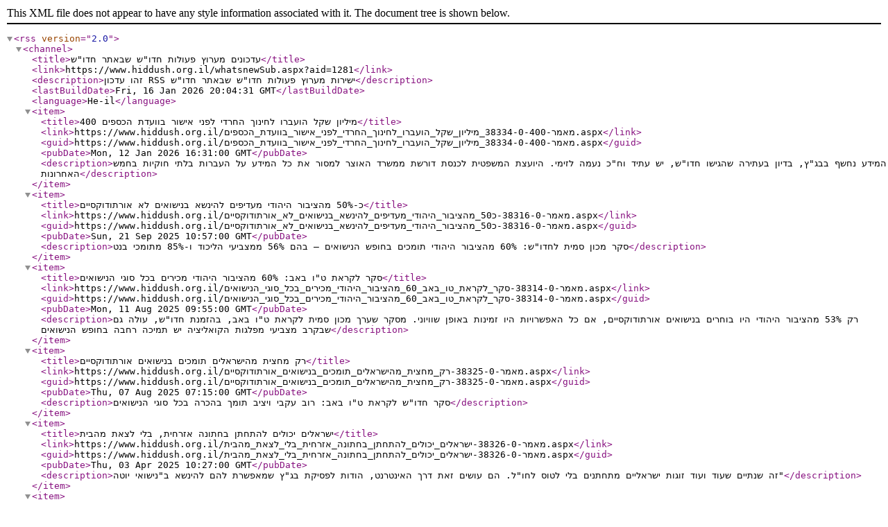

--- FILE ---
content_type: text/xml; charset=utf-8
request_url: https://www.hiddush.org.il/MainSubChannelRss.aspx?id=whatsnew&sid=1281
body_size: 312882
content:
<?xml version="1.0" encoding="UTF-8"?>
<rss version="2.0">
<channel>
<title>עדכונים מערוץ פעולות חדו"ש שבאתר חדו"ש</title>
<link>https://www.hiddush.org.il/whatsnewSub.aspx?aid=1281</link>
<description>זהו עדכון RSS ישירות מערוץ פעולות חדו"ש שבאתר חדו"ש</description>
<lastBuildDate>Fri, 16 Jan 2026 20:04:31 GMT</lastBuildDate>
<language>He-il</language>
<item>
<title>400 מיליון שקל הועברו לחינוך החרדי לפני אישור בוועדת הכספים</title>
<link>https://www.hiddush.org.il/מאמר-38334-0-400_מיליון_שקל_הועברו_לחינוך_החרדי_לפני_אישור_בוועדת_הכספים.aspx</link>
<guid>https://www.hiddush.org.il/מאמר-38334-0-400_מיליון_שקל_הועברו_לחינוך_החרדי_לפני_אישור_בוועדת_הכספים.aspx</guid>
<pubDate>Mon, 12 Jan 2026 16:31:00 GMT</pubDate>
<description>המידע נחשף בבג"ץ, בדיון בעתירה שהגישו חדו"ש, יש עתיד וח"כ נעמה לזימי. היועצת המשפטית לכנסת דורשת ממשרד האוצר למסור את כל המידע על העברות בלתי חוקיות בחמש האחרונות</description>
</item>
<item>
<title>כ-50% מהציבור היהודי מעדיפים להינשא בנישואים לא אורתודוקסיים</title>
<link>https://www.hiddush.org.il/מאמר-38316-0-כ50_מהציבור_היהודי_מעדיפים_להינשא_בנישואים_לא_אורתודוקסיים.aspx</link>
<guid>https://www.hiddush.org.il/מאמר-38316-0-כ50_מהציבור_היהודי_מעדיפים_להינשא_בנישואים_לא_אורתודוקסיים.aspx</guid>
<pubDate>Sun, 21 Sep 2025 10:57:00 GMT</pubDate>
<description>סקר מכון סמית לחדו"ש: 60% מהציבור היהודי תומכים בחופש הנישואים – בהם 56% ממצביעי הליכוד ו-85% מתומכי בנט</description>
</item>
<item>
<title>סקר לקראת ט"ו באב: 60% מהציבור היהודי מכירים בכל סוגי הנישואים</title>
<link>https://www.hiddush.org.il/מאמר-38314-0-סקר_לקראת_טו_באב_60_מהציבור_היהודי_מכירים_בכל_סוגי_הנישואים.aspx</link>
<guid>https://www.hiddush.org.il/מאמר-38314-0-סקר_לקראת_טו_באב_60_מהציבור_היהודי_מכירים_בכל_סוגי_הנישואים.aspx</guid>
<pubDate>Mon, 11 Aug 2025 09:55:00 GMT</pubDate>
<description>רק 53% מהציבור היהודי היו בוחרים בנישואים אורתודוקסיים, אם כל האפשרויות היו זמינות באופן שוויוני. מסקר שערך מכון סמית לקראת ט"ו באב, בהזמנת חדו"ש, עולה גם שבקרב מצביעי מפלגות הקואליציה יש תמיכה רחבה בחופש הנישואים</description>
</item>
<item>
<title>רק מחצית מהישראלים תומכים בנישואים אורתודוקסיים</title>
<link>https://www.hiddush.org.il/מאמר-38325-0-רק_מחצית_מהישראלים_תומכים_בנישואים_אורתודוקסיים.aspx</link>
<guid>https://www.hiddush.org.il/מאמר-38325-0-רק_מחצית_מהישראלים_תומכים_בנישואים_אורתודוקסיים.aspx</guid>
<pubDate>Thu, 07 Aug 2025 07:15:00 GMT</pubDate>
<description>סקר חדו"ש לקראת ט"ו באב: רוב עקבי ויציב תומך בהכרה בכל סוגי הנישואים</description>
</item>
<item>
<title>ישראלים יכולים להתחתן בחתונה אזרחית, בלי לצאת מהבית</title>
<link>https://www.hiddush.org.il/מאמר-38326-0-ישראלים_יכולים_להתחתן_בחתונה_אזרחית_בלי_לצאת_מהבית.aspx</link>
<guid>https://www.hiddush.org.il/מאמר-38326-0-ישראלים_יכולים_להתחתן_בחתונה_אזרחית_בלי_לצאת_מהבית.aspx</guid>
<pubDate>Thu, 03 Apr 2025 10:27:00 GMT</pubDate>
<description>זה שנתיים שעוד ועוד זוגות ישראליים מתחתנים בלי לטוס לחו"ל. הם עושים זאת דרך האינטרנט, הודות לפסיקת בג"ץ שמאפשרת להם להינשא ב"נישואי יוטה"</description>
</item>
<item>
<title>ישראל – מובילה עולמית בדרך הנישואים שאתם לא מכירים</title>
<link>https://www.hiddush.org.il/מאמר-38327-0-ישראל_–_מובילה_עולמית_בדרך_הנישואים_שאתם_לא_מכירים.aspx</link>
<guid>https://www.hiddush.org.il/מאמר-38327-0-ישראל_–_מובילה_עולמית_בדרך_הנישואים_שאתם_לא_מכירים.aspx</guid>
<pubDate>Thu, 20 Feb 2025 11:46:00 GMT</pubDate>
<description>לפי נתונים חדשים, מאז פסיקת בג"ץ בנושא ישראל מובילה בפער עצום את רשימת המדינות שאזרחיהן נישאים באופן מקוון בנישואי יוטה</description>
</item>
<item>
<title>יפעת סולל, על החינוך החרדי ומה שמסתירים מאיתנו</title>
<link>https://www.hiddush.org.il/מאמר-38310-0-יפעת_סולל_על_החינוך_החרדי_ומה_שמסתירים_מאיתנו.aspx</link>
<guid>https://www.hiddush.org.il/מאמר-38310-0-יפעת_סולל_על_החינוך_החרדי_ומה_שמסתירים_מאיתנו.aspx</guid>
<pubDate>Thu, 21 Nov 2024 10:07:00 GMT</pubDate>
<description>סמנכ"ל חדו"ש מדברת בסרטון על חשיבות לימודי הליב"ה ברשתות החרדיות, כדי שתוכנית אופק חדש תוחל עליהן</description>
</item>
<item>
<title>73% מהציבור היהודי בישראל: המתח בין החרדים לחילונים הוא הקונפליקט הפנימי הקשה ביותר</title>
<link>https://www.hiddush.org.il/מאמר-38305-0-73_מהציבור_היהודי_בישראל_המתח_בין_החרדים_לחילונים_הוא_הקונפליקט_הפנימי_הקשה_ביותר.aspx</link>
<guid>https://www.hiddush.org.il/מאמר-38305-0-73_מהציבור_היהודי_בישראל_המתח_בין_החרדים_לחילונים_הוא_הקונפליקט_הפנימי_הקשה_ביותר.aspx</guid>
<pubDate>Mon, 18 Nov 2024 14:17:00 GMT</pubDate>
<description>אמון הציבור בבג"ץ גבוה פי שלושה מאשר בממשלה ופי שישה מאשר בכנסת. 83% תומכים בגיוס חרדים לצה"ל. 69% מתנגדים לתקציבים שהובטחו למפלגות החרדיות והחרד"ליות. כך עולה ממדד הדת והמדינה השנתי שמפרסמת עמותת חדו"ש – לחופש דת ושוויון</description>
</item>
<item>
<title>המדינה לבג"ץ: במקום כרטיסי המזון של דרעי, סיוע לנזקקים דרך משרד הרווחה</title>
<link>https://www.hiddush.org.il/מאמר-38306-0-המדינה_לבגץ_במקום_כרטיסי_המזון_של_דרעי_סיוע_לנזקקים_דרך_משרד_הרווחה.aspx</link>
<guid>https://www.hiddush.org.il/מאמר-38306-0-המדינה_לבגץ_במקום_כרטיסי_המזון_של_דרעי_סיוע_לנזקקים_דרך_משרד_הרווחה.aspx</guid>
<pubDate>Mon, 23 Sep 2024 13:55:00 GMT</pubDate>
<description>בעקבות עתירות של חדו"ש והתנועה לאיכות השלטון הודיעה המדינה לבג"ץ כי כרטיסי המזון יחולקו לפי קריטריונים שוויוניים. מ-2025 הסיוע יינתן דרך משרד הרווחה בלבד</description>
</item>
<item>
<title>78% מהציבור תומכים בביטול פטור הגיוס הקיים לחרדים</title>
<link>https://www.hiddush.org.il/מאמר-38299-0-78_מהציבור_תומכים_בביטול_פטור_הגיוס_הקיים_לחרדים.aspx</link>
<guid>https://www.hiddush.org.il/מאמר-38299-0-78_מהציבור_תומכים_בביטול_פטור_הגיוס_הקיים_לחרדים.aspx</guid>
<pubDate>Mon, 26 Feb 2024 14:47:00 GMT</pubDate>
<description>על פי ממצאי סקר שערכה עמותת חדו"ש – לחופש דת ושוויון רוב ברור בציבור מתנגד לפטור מגיוס שניתן לצעירים החרדים. מנכ"ל חדו"ש, הרב עו"ד אורי רגב: "ממצוקת המלחמה אולי יצמח עידן חדש בתולדות המדינה"</description>
</item>
<item>
<title>משרד הפנים לזוג גברים: תקבלו אשרה אם נהיה מרוצים מהזוגיות שלכם</title>
<link>https://www.hiddush.org.il/מאמר-38296-0-משרד_הפנים_לזוג_גברים_תקבלו_אשרה_אם_נהיה_מרוצים_מהזוגיות_שלכם.aspx</link>
<guid>https://www.hiddush.org.il/מאמר-38296-0-משרד_הפנים_לזוג_גברים_תקבלו_אשרה_אם_נהיה_מרוצים_מהזוגיות_שלכם.aspx</guid>
<pubDate>Thu, 22 Feb 2024 09:05:00 GMT</pubDate>
<description>משרד הפנים לא מכיר בנישואי יוטה של יהודה ורנה ומתייחס אליהם כאל ידועים בציבור. המשרד מסרב לתת לרנה, תושב הפיליפינים, אשרת עבודה. עמותת חדו"ש עוזרת לבני הזוג להיאבק באפליה</description>
</item>
<item>
<title>ההדתה בצה"ל מתרחבת: "תג משיח" נתפר על מדי החיילים</title>
<link>https://www.hiddush.org.il/מאמר-38294-0-ההדתה_בצהל_מתרחבת_תג_משיח_נתפר_על_מדי_החיילים.aspx</link>
<guid>https://www.hiddush.org.il/מאמר-38294-0-ההדתה_בצהל_מתרחבת_תג_משיח_נתפר_על_מדי_החיילים.aspx</guid>
<pubDate>Mon, 19 Feb 2024 09:33:00 GMT</pubDate>
<description>חדו"ש והפורום החילוני: הצבא מאפשר לחיילים לפעול מתוך חזון משיחי וכמי שמנהלים מלחמת דת</description>
</item>
<item>
<title>חדו"ש לבג"ץ: לעצור את כניסתן של רשתות החינוך החרדיות ל"אופק חדש" ו"גפ"ן"</title>
<link>https://www.hiddush.org.il/מאמר-38295-0-חדוש_לבגץ_לעצור_את_כניסתן_של_רשתות_החינוך_החרדיות_לאופק_חדש_וגפן.aspx</link>
<guid>https://www.hiddush.org.il/מאמר-38295-0-חדוש_לבגץ_לעצור_את_כניסתן_של_רשתות_החינוך_החרדיות_לאופק_חדש_וגפן.aspx</guid>
<pubDate>Sun, 31 Dec 2023 09:42:00 GMT</pubDate>
<description>בעתירה טוענת חדו"ש שהחלטת הממשלה שלפיה מבקשים להעביר מאות מיליוני שקלים נוספים לרשתות החינוך של יהדות התורה וש"ס לא נולדה מתוך צורך מקצועי, אלא עקב דרישה פוליטית והסכמים קואליציוניים. העברת הכספים ללא קביעת תנאי סף ווידוא שהרשתות מצייתות להם סותרת את הדין, את כללי משרד החינוך ואת המינהל התקין</description>
</item>
<item>
<title>70% מהציבור היהודי: הקונפליקט הפנימי הקשה ביותר הוא בין חרדים לחילונים</title>
<link>https://www.hiddush.org.il/מאמר-38290-0-70_מהציבור_היהודי_הקונפליקט_הפנימי_הקשה_ביותר_הוא_בין_חרדים_לחילונים.aspx</link>
<guid>https://www.hiddush.org.il/מאמר-38290-0-70_מהציבור_היהודי_הקונפליקט_הפנימי_הקשה_ביותר_הוא_בין_חרדים_לחילונים.aspx</guid>
<pubDate>Tue, 03 Oct 2023 12:21:00 GMT</pubDate>
<description>78% מהציבור סבורים כי הקונפליקט הקשה ביותר הוא בין ימין לשמאל, 64% רוצים ממשלה ללא המפלגות החרדיות, האמון בבית המשפט העליון גבוה פי שלושה מהאמון בכנסת ובממשלה וכחצי מהציבור היה בוחר להתחתן בנישואין שאינם אורתודוקסיים. כך עולה מנתוני מדד הדת והמדינה השנתי של עמותת חדו"ש – לחופש דת ושוויון  </description>
</item>
<item>
<title>דרישות משרד החינוך פוגעות בתלמידות</title>
<link>https://www.hiddush.org.il/מאמר-38288-0-דרישות_משרד_החינוך_פוגעות_בתלמידות.aspx</link>
<guid>https://www.hiddush.org.il/מאמר-38288-0-דרישות_משרד_החינוך_פוגעות_בתלמידות.aspx</guid>
<pubDate>Wed, 24 May 2023 11:58:00 GMT</pubDate>
<description> חדו"ש פנתה לשר החינוך בעקבות ידיעות על בתי ספר ממלכתיים שמטילים על תלמידות מגבלות הנוגעות ללבושן</description>
</item>
<item>
<title>פסק הדין שאישר את "נישואי יוטה" בתקשורת</title>
<link>https://www.hiddush.org.il/מאמר-38286-0-פסק_הדין_שאישר_את_נישואי_יוטה_בתקשורת.aspx</link>
<guid>https://www.hiddush.org.il/מאמר-38286-0-פסק_הדין_שאישר_את_נישואי_יוטה_בתקשורת.aspx</guid>
<pubDate>Mon, 24 Apr 2023 13:56:00 GMT</pubDate>
<description>בתחילת מרץ דחה בית המשפט העליון ערעור שהגישה המדינה על פסיקות של בתי משפט מחוזיים, בעתירות של שני זוגות שרשות האוכלוסין סירבה לרשום אותם כנשואים מפני שהתחתנו ב"נישואי יוטה". נישואים אלה נערכים באמצעות שיחת וידיאו מישראל דרך אתר ייעודי של מדינת יוטה בארה"ב. כלי התקשורת בישראל פרסמו בהרחבה ידיעה על ההחלטה, שבה ייצגה עמותת חדו"ש את הזוגות</description>
</item>
<item>
<title>חופש נישואים – מעולם לא היינו כה קרובים לנישואים אזרחיים</title>
<link>https://www.hiddush.org.il/מאמר-38284-0-חופש_נישואים_–_מעולם_לא_היינו_כה_קרובים_לנישואים_אזרחיים.aspx</link>
<guid>https://www.hiddush.org.il/מאמר-38284-0-חופש_נישואים_–_מעולם_לא_היינו_כה_קרובים_לנישואים_אזרחיים.aspx</guid>
<pubDate>Mon, 24 Apr 2023 07:46:00 GMT</pubDate>
<description>פסק הדין שבו קיבל בית המשפט העליון את עמדת חדו"ש וקבע שרשות האוכלוסין ומשרד הפנים ירשמו נישואים של זוגות שנישאו במסגרת "נישואי יוטה" מסמל פריצת דרך במאבק על חירות הנישואים</description>
</item>
<item>
<title>חדו"ש: גם בצה"ל יש להתחשב בחופש הדת של החיילים</title>
<link>https://www.hiddush.org.il/מאמר-38289-0-חדוש_גם_בצהל_יש_להתחשב_בחופש_הדת_של_החיילים.aspx</link>
<guid>https://www.hiddush.org.il/מאמר-38289-0-חדוש_גם_בצהל_יש_להתחשב_בחופש_הדת_של_החיילים.aspx</guid>
<pubDate>Fri, 24 Mar 2023 12:03:00 GMT</pubDate>
<description>בג"ץ ידון בעתירה של חדו"ש, בדרישה לאפשר לחיילים שאינם שומרי כשרות להחזיק ולצרוך מזון שאינו כשר לפסח ברשות הפרט</description>
</item>
<item>
<title>חדו"ש: יש לקיים את דרישת השוויון המגדרי בשירותי הדת</title>
<link>https://www.hiddush.org.il/מאמר-38287-0-חדוש_יש_לקיים_את_דרישת_השוויון_המגדרי_בשירותי_הדת.aspx</link>
<guid>https://www.hiddush.org.il/מאמר-38287-0-חדוש_יש_לקיים_את_דרישת_השוויון_המגדרי_בשירותי_הדת.aspx</guid>
<pubDate>Fri, 24 Mar 2023 11:49:00 GMT</pubDate>
<description>חדו"ש דורשת מהשר לשירותי דת לקבל מידע על המינויים הרבים שביצע, כדי לבחון אם הוא עומד בדרישה לשוויון מגדרי</description>
</item>
<item>
<title>בית המשפט העליון חייב את רשות האוכלוסין לרשום זוגות שהתחתנו ב"נישואי יוטה" </title>
<link>https://www.hiddush.org.il/מאמר-38282-0-בית_המשפט_העליון_חייב_את_רשות_האוכלוסין_לרשום_זוגות_שהתחתנו_בנישואי_יוטה_.aspx</link>
<guid>https://www.hiddush.org.il/מאמר-38282-0-בית_המשפט_העליון_חייב_את_רשות_האוכלוסין_לרשום_זוגות_שהתחתנו_בנישואי_יוטה_.aspx</guid>
<pubDate>Wed, 08 Mar 2023 11:13:00 GMT</pubDate>
<description>העליון דחה ערעור של המדינה על פסק דין שנתן בית המשפט המינהלי בירושלים בעתירה שהגישה חדו"ש. המשמעות של פסיקת העליון: רשות האוכלוסין ומשרד הפנים מחויבים לרשום כנשואים בני זוג אשר נישאו במסגרת "נישואי יוטה"</description>
</item>
<item>
<title>רשות האוכלוסין: כל הזוגות שנישאו במסגרת "נישואי יוטה" יוכלו להירשם כנשואים</title>
<link>https://www.hiddush.org.il/מאמר-38272-0-רשות_האוכלוסין_כל_הזוגות_שנישאו_במסגרת_נישואי_יוטה_יוכלו_להירשם_כנשואים.aspx</link>
<guid>https://www.hiddush.org.il/מאמר-38272-0-רשות_האוכלוסין_כל_הזוגות_שנישאו_במסגרת_נישואי_יוטה_יוכלו_להירשם_כנשואים.aspx</guid>
<pubDate>Sun, 04 Dec 2022 10:49:00 GMT</pubDate>
<description>במדינת יוטה בארה"ב אפשר להינשא ללא נוכחות פיזית של בני הזוג. בית המשפט העליון הורה למדינה לאפשר לזוגות שנישאים ב"נישואי יוטה" להירשם כנשואים בישראל</description>
</item>
<item>
<title>מדד הדת והמדינה: רק 33% מהציבור תומכים בצירוף המפלגות החרדיות לקואליציה</title>
<link>https://www.hiddush.org.il/מאמר-38269-0-מדד_הדת_והמדינה_רק_33_מהציבור_תומכים_בצירוף_המפלגות_החרדיות_לקואליציה.aspx</link>
<guid>https://www.hiddush.org.il/מאמר-38269-0-מדד_הדת_והמדינה_רק_33_מהציבור_תומכים_בצירוף_המפלגות_החרדיות_לקואליציה.aspx</guid>
<pubDate>Wed, 21 Sep 2022 09:38:00 GMT</pubDate>
<description>רוב גדול בציבור היהודי רוצה חופש דת, נישואים אזרחיים, תחבורה ציבורית בשבת, גיוס אברכים וקיצוץ תקציבי הישיבות, אכיפת לימודי ליבה ועוד</description>
</item>
<item>
<title>סקר חדו"ש: 77% תומכים בחיוב לימודי ליבה במוסדות חרדיים</title>
<link>https://www.hiddush.org.il/מאמר-38268-0-סקר_חדוש_77_תומכים_בחיוב_לימודי_ליבה_במוסדות_חרדיים.aspx</link>
<guid>https://www.hiddush.org.il/מאמר-38268-0-סקר_חדוש_77_תומכים_בחיוב_לימודי_ליבה_במוסדות_חרדיים.aspx</guid>
<pubDate>Wed, 31 Aug 2022 12:39:00 GMT</pubDate>
<description>רוב מצביעי מפלגות הקואליציה ואף רוב מצביעי הליכוד והציונות הדתית שותפים לעמדה זו. מנכ"ל חדו"ש, הרב עו"ד אורי רגב: "הפוליטיקאים בוגדים בחובת הנאמנות שלהם כלפי המדינה וחוקיה, מצפצפים על מצביעיהם ומסכנים את עתידה הכלכלי והחינוכי של מדינת ישראל"</description>
</item>
<item>
<title>סקר לקראת ט"ו באב: רוב מצביעי מפלגות הקואליציה דורשים חופש נישואין בישראל</title>
<link>https://www.hiddush.org.il/מאמר-38266-0-סקר_לקראת_טו_באב_רוב_מצביעי_מפלגות_הקואליציה_דורשים_חופש_נישואין_בישראל.aspx</link>
<guid>https://www.hiddush.org.il/מאמר-38266-0-סקר_לקראת_טו_באב_רוב_מצביעי_מפלגות_הקואליציה_דורשים_חופש_נישואין_בישראל.aspx</guid>
<pubDate>Sun, 14 Aug 2022 07:27:00 GMT</pubDate>
<description>לכמחצית מהציבור היהודי הבוגר חשוב שהמפלגה שבה יתמכו בבחירות הקרובות תדרוש חופש בחירה בנישואין, כלומר אפשרות לנישואין אזרחיים. כך עולה מסקר שערך מכון סמית עבור עמותת חדו"ש</description>
</item>
<item>
<title>צוות שהוקם בצה"ל יבחן את האפשרות של הכנסת חמץ לבסיסים</title>
<link>https://www.hiddush.org.il/מאמר-38264-0-צוות_שהוקם_בצהל_יבחן_את_האפשרות_של_הכנסת_חמץ_לבסיסים.aspx</link>
<guid>https://www.hiddush.org.il/מאמר-38264-0-צוות_שהוקם_בצהל_יבחן_את_האפשרות_של_הכנסת_חמץ_לבסיסים.aspx</guid>
<pubDate>Wed, 02 Mar 2022 11:49:00 GMT</pubDate>
<description>בעקבות עתירה של עמותת חדו"ש והפורום החילוני, בג"ץ דן באפשרויות להכניס חמץ לבסיסים בפסח</description>
</item>
<item>
<title>סקר חדו"ש: 71% תומכים בהפעלת תחבורה ציבורית בשבת</title>
<link>https://www.hiddush.org.il/מאמר-38262-0-סקר_חדוש_71_תומכים_בהפעלת_תחבורה_ציבורית_בשבת.aspx</link>
<guid>https://www.hiddush.org.il/מאמר-38262-0-סקר_חדוש_71_תומכים_בהפעלת_תחבורה_ציבורית_בשבת.aspx</guid>
<pubDate>Mon, 24 Jan 2022 15:33:00 GMT</pubDate>
<description>71% מהציבור היהודי תומכים בהפעלת תחבורה ציבורית בשבת, לפי סקר שערך מכון סמית בשביל עמותת חדו"ש. תומכים בכך 97% מהחילונים ורוב המצביעים של כל מפלגות הקואליציה</description>
</item>
<item>
<title>עתירה נוספת בדרישה לרשום כנשואים את הזוגות שהתחתנו ב"נישואי יוטה"</title>
<link>https://www.hiddush.org.il/מאמר-38259-0-עתירה_נוספת_בדרישה_לרשום_כנשואים_את_הזוגות_שהתחתנו_בנישואי_יוטה.aspx</link>
<guid>https://www.hiddush.org.il/מאמר-38259-0-עתירה_נוספת_בדרישה_לרשום_כנשואים_את_הזוגות_שהתחתנו_בנישואי_יוטה.aspx</guid>
<pubDate>Tue, 16 Nov 2021 09:00:00 GMT</pubDate>
<description>עמותת חדו"ש הגישה עתירה מינהלית נגד רשות האוכלוסין, בדרישה לרשום זוג יהודי שהתחתן ב"נישואי יוטה" מטעמי מצפון. עתירה זו מצטרפת לעתירה שהוגשה במרס האחרון בשם שמונה זוגות נוספים, אשר תלויה ועומדת</description>
</item>
<item>
<title>תושבי נתניה: גן גורדון הפך למוקד מפגע בחסות הדת והעירייה</title>
<link>https://www.hiddush.org.il/מאמר-38257-0-תושבי_נתניה_גן_גורדון_הפך_למוקד_מפגע_בחסות_הדת_והעירייה.aspx</link>
<guid>https://www.hiddush.org.il/מאמר-38257-0-תושבי_נתניה_גן_גורדון_הפך_למוקד_מפגע_בחסות_הדת_והעירייה.aspx</guid>
<pubDate>Mon, 08 Nov 2021 14:56:00 GMT</pubDate>
<description>לטענת התושבים, חלקים מן הגן הפכו למתחם ייעודי לפעולות דת. כתוצאה מכך דיירי הבתים הגובלים בו סובלים ממפגעים סביבתיים, אך העירייה התעלמה מתלונותיהם. עמותת חדו"ש – לחופש דת ושוויון, הגישה עתירה מינהלית נגד עיריית נתניה, בדרישה לקבל מידע באשר להיתר שנתנה לקבוצה חרדית להשתמש בגן גורדון</description>
</item>
<item>
<title>המתח בין חרדים לחילונים – אחד המתחים הפנימיים הקשים ביותר בישראל</title>
<link>https://www.hiddush.org.il/מאמר-38256-0-המתח_בין_חרדים_לחילונים_–_אחד_המתחים_הפנימיים_הקשים_ביותר_בישראל.aspx</link>
<guid>https://www.hiddush.org.il/מאמר-38256-0-המתח_בין_חרדים_לחילונים_–_אחד_המתחים_הפנימיים_הקשים_ביותר_בישראל.aspx</guid>
<pubDate>Sun, 05 Sep 2021 11:52:00 GMT</pubDate>
<description>לפי מדד הדת והמדינה של חדו"ש לשנת 2021, רוב גדול תומך ביוזמות הממשלה החדשה (או חלקים בה) לתחבורה ציבורית בשבת, ביטול מונופול הכשרות והגיור של הרבנות הראשית, אכיפת לימודי ליבה וקיצוץ בתמיכות במגזר החרדי</description>
</item>
<item>
<title>65% מהציבור תומכים בנישואין אזרחיים בישראל</title>
<link>https://www.hiddush.org.il/מאמר-38254-0-65_מהציבור_תומכים_בנישואין_אזרחיים_בישראל.aspx</link>
<guid>https://www.hiddush.org.il/מאמר-38254-0-65_מהציבור_תומכים_בנישואין_אזרחיים_בישראל.aspx</guid>
<pubDate>Mon, 09 Aug 2021 13:08:00 GMT</pubDate>
<description>סוגיית חופש הנישואין עלתה לכותרות בעקבות זכייתו של ארטיום דולגופיאט במדליית זהב אולימפית. המתעמל, שאינו יהודי על פי ההלכה, אינו יכול להתחתן בישראל עם בת זוגו. בסקר שיזמה עמותת חדו"ש – לחופש דת ושוויון נמצא שרוב הציבור תומך בהנהגת נישואין אזרחיים בישראל</description>
</item>
<item>
<title>חדו"ש לרמטכ"ל: שמירת כשרות אינה מצדיקה מניעה של מזון לא כשר מחיילים</title>
<link>https://www.hiddush.org.il/מאמר-38253-0-חדוש_לרמטכל_שמירת_כשרות_אינה_מצדיקה_מניעה_של_מזון_לא_כשר_מחיילים.aspx</link>
<guid>https://www.hiddush.org.il/מאמר-38253-0-חדוש_לרמטכל_שמירת_כשרות_אינה_מצדיקה_מניעה_של_מזון_לא_כשר_מחיילים.aspx</guid>
<pubDate>Wed, 04 Aug 2021 08:46:00 GMT</pubDate>
<description>במכתב לאביב כוכבי טוענים חדו"ש והפורום החילוני כי הגבלות על צריכת מזון לא כשר מחוץ לחדרי האוכל הצבאיים נגועות באי חוקיות</description>
</item>
<item>
<title>מחצית מהציבור מעדיפה להינשא בנישואים לא אורתודוקסיים</title>
<link>https://www.hiddush.org.il/מאמר-38252-0-מחצית_מהציבור_מעדיפה_להינשא_בנישואים_לא_אורתודוקסיים.aspx</link>
<guid>https://www.hiddush.org.il/מאמר-38252-0-מחצית_מהציבור_מעדיפה_להינשא_בנישואים_לא_אורתודוקסיים.aspx</guid>
<pubDate>Thu, 22 Jul 2021 14:35:00 GMT</pubDate>
<description>רוב הציבור היהודי בישראל תומך בחקיקה שתאפשר חופש נישואים. חצי מהציבור היה מעדיף להינשא בנישואים לא אורתודוקסיים, אם היתה אפשרות חוקית לעשות זאת, ובציבור החילוני – רק 16%.  כך עולה מסקר שערך מכון סמית בהזמנת חדו"ש לקראת ט"ו באב</description>
</item>
<item>
<title>פתרון לכשרות האלטרנטיבית: מסעדה לא תוצג ככשרה בכתב, אלא באמצעים אחרים</title>
<link>https://www.hiddush.org.il/מאמר-38251-0-פתרון_לכשרות_האלטרנטיבית_מסעדה_לא_תוצג_ככשרה_בכתב_אלא_באמצעים_אחרים.aspx</link>
<guid>https://www.hiddush.org.il/מאמר-38251-0-פתרון_לכשרות_האלטרנטיבית_מסעדה_לא_תוצג_ככשרה_בכתב_אלא_באמצעים_אחרים.aspx</guid>
<pubDate>Sun, 06 Jun 2021 07:18:00 GMT</pubDate>
<description>בית המשפט העליון פסק כי בתי אוכל שאין ברשותם תעודת כשרות כחוק, אינם רשאים להצהיר בכתב שהם כשרים. עמותת חדו"ש – לחופש דת ושוויון מציעה לבעלי העסקים לשקול פרסום עסקיהם ככשרים, אם הפרסום לא יהיה בכתב אלא באמצעים כמו הכרזה קולית או פרסום ברדיו וברשתות החברתיות</description>
</item>
<item>
<title>הרוב תומך בהכרת המדינה בנישואים של בני אותו המין </title>
<link>https://www.hiddush.org.il/מאמר-38250-0-הרוב_תומך_בהכרת_המדינה_בנישואים_של_בני_אותו_המין_.aspx</link>
<guid>https://www.hiddush.org.il/מאמר-38250-0-הרוב_תומך_בהכרת_המדינה_בנישואים_של_בני_אותו_המין_.aspx</guid>
<pubDate>Thu, 03 Jun 2021 09:20:00 GMT</pubDate>
<description>3 מכל 4 משתתפים בסקר חדו"ש תומכים בכך שזוגות בני אותו מין יקבלו את כל הזכויות שניתנות לזוגות אחרים</description>
</item>
<item>
<title>רוב הציבור מתנגד לשילוב המפלגות החרדיות בקואליציה</title>
<link>https://www.hiddush.org.il/מאמר-38249-0-רוב_הציבור_מתנגד_לשילוב_המפלגות_החרדיות_בקואליציה.aspx</link>
<guid>https://www.hiddush.org.il/מאמר-38249-0-רוב_הציבור_מתנגד_לשילוב_המפלגות_החרדיות_בקואליציה.aspx</guid>
<pubDate>Wed, 02 Jun 2021 10:04:00 GMT</pubDate>
<description>לפי סקר שערך מכון סמית בהזמנת עמותת חדו"ש, 60% מהציבור מתנגדים לצירוף המפלגות החרדיות לקואליציה ותומכים בשינויים בתחום הדת והמדינה. 70% מהנשאלים תומכים בהפעלת תחבורה ציבורית בשבת ו-60% תומכים בביטול המונופול של הרבנות על הגיור בישראל</description>
</item>
<item>
<title>פנייה לגלנט: מנע מארגונים העומדים בסתירה למטרות החינוך הממלכתי לפעול בבתי ספר </title>
<link>https://www.hiddush.org.il/מאמר-38248-0-פנייה_לגלנט_מנע_מארגונים_העומדים_בסתירה_למטרות_החינוך_הממלכתי_לפעול_בבתי_ספר_.aspx</link>
<guid>https://www.hiddush.org.il/מאמר-38248-0-פנייה_לגלנט_מנע_מארגונים_העומדים_בסתירה_למטרות_החינוך_הממלכתי_לפעול_בבתי_ספר_.aspx</guid>
<pubDate>Sun, 18 Apr 2021 07:43:00 GMT</pubDate>
<description>לאחר ששר החינוך החליט לאסור על הכנסת ארגונים לבתי ספר המכנים את ישראל מדינת אפרטהייד, דורשים עמותת חדו"ש – לחופש דת ושוויון, הפורום החילוני ועמותת חופש כי יתייחס גם לארגונים אחרים הפועלים בניגוד למטרות החינוך הממלכתי</description>
</item>
<item>
<title>חשיפת חדו"ש: עיריית ירושלים תומכת במבני דת – ליהדות האורתודוקסית בלבד</title>
<link>https://www.hiddush.org.il/מאמר-38245-0-חשיפת_חדוש_עיריית_ירושלים_תומכת_במבני_דת_–_ליהדות_האורתודוקסית_בלבד.aspx</link>
<guid>https://www.hiddush.org.il/מאמר-38245-0-חשיפת_חדוש_עיריית_ירושלים_תומכת_במבני_דת_–_ליהדות_האורתודוקסית_בלבד.aspx</guid>
<pubDate>Tue, 13 Apr 2021 08:46:00 GMT</pubDate>
<description>מנתונים שקיבלה עמותת חדו"ש – לחופש דת ושוויון מעיריית ירושלים עולה, כי התמיכה העירונית במבני דת היא כ-20 מיליון שקל בשנה. תקציב התמיכה מושקע בטיפול במבני דת יהודיים אורתודוקסיים בלבד. מבני דת של קהילות רפורמיות וקונסרבטיביות, ומבני דת שמשרתים את העדות המוסלמיות והנוצריות בעיר, לא קיבלו תמיכה בחמש השנים האחרונות. חדו"ש: "מדובר בהפרה חמורה של חובתה של עיריית ירושלים לפעול בשוויון כלפי כלל תושביה, ללא הבחנה בין דת וזרם דתי"</description>
</item>
<item>
<title>נשים שהתחזו לדתיות כדי לקבל פטור משירות בצה"ל עשויות להתייצב בבקו"ם</title>
<link>https://www.hiddush.org.il/מאמר-38244-0-נשים_שהתחזו_לדתיות_כדי_לקבל_פטור_משירות_בצהל_עשויות_להתייצב_בבקום.aspx</link>
<guid>https://www.hiddush.org.il/מאמר-38244-0-נשים_שהתחזו_לדתיות_כדי_לקבל_פטור_משירות_בצהל_עשויות_להתייצב_בבקום.aspx</guid>
<pubDate>Sun, 11 Apr 2021 13:11:00 GMT</pubDate>
<description>אלפי צעירות מגישות מדי שנה הצהרת דת כוזבת, ומקבלות פטור משירות צבאי. למרות תיקון חוק, שקבע כי תוקם ועדה שתוסמך לבטל פטור שהתקבל על סמך הצהרת דת שקרית, הוועדה קמה רק לאחרונה בעקבות שלוש עתירות של חדו"ש לבג"ץ</description>
</item>
<item>
<title>תושבי חריש: הכריזה לפני כניסת השבת – התרסה של ממש</title>
<link>https://www.hiddush.org.il/מאמר-38242-0-תושבי_חריש_הכריזה_לפני_כניסת_השבת_–_התרסה_של_ממש.aspx</link>
<guid>https://www.hiddush.org.il/מאמר-38242-0-תושבי_חריש_הכריזה_לפני_כניסת_השבת_–_התרסה_של_ממש.aspx</guid>
<pubDate>Thu, 08 Apr 2021 12:12:00 GMT</pubDate>
<description>תושבים בעיר מתלוננים כי מערכות הכריזה הפועלות בה באופן פיראטי לפני כניסת השבת גורמות "עינוי של ממש". בעקבות התלונות פנתה עמותת חדו"ש – לחופש דת ושוויון לראש העיר בדרישה לפעול להסרת המפגע</description>
</item>
<item>
<title>חדו"ש עתרה נגד שר הפנים – לרשום זוגות שהתחתנו ב"נישואי יוטה"</title>
<link>https://www.hiddush.org.il/מאמר-38241-0-חדוש_עתרה_נגד_שר_הפנים_–_לרשום_זוגות_שהתחתנו_בנישואי_יוטה.aspx</link>
<guid>https://www.hiddush.org.il/מאמר-38241-0-חדוש_עתרה_נגד_שר_הפנים_–_לרשום_זוגות_שהתחתנו_בנישואי_יוטה.aspx</guid>
<pubDate>Thu, 08 Apr 2021 11:52:00 GMT</pubDate>
<description>לאחר ששר הפנים הורה להפסיק את רישום הזוגות שהתחתנו באמצעות הזום דרך "נישואי יוטה", עתרה עמותת חדו"ש – לחופש דת ושוויון נגדו ונגד רשות האוכלוסין בדרישה כי ירשמו זוגות אלו כנשואים במרשם האוכלוסין </description>
</item>
<item>
<title>דרישה מצה"ל: אפשרו הכנסת חמץ בפסח למחנות הצבאיים</title>
<link>https://www.hiddush.org.il/מאמר-38247-0-דרישה_מצהל_אפשרו_הכנסת_חמץ_בפסח_למחנות_הצבאיים.aspx</link>
<guid>https://www.hiddush.org.il/מאמר-38247-0-דרישה_מצהל_אפשרו_הכנסת_חמץ_בפסח_למחנות_הצבאיים.aspx</guid>
<pubDate>Thu, 25 Mar 2021 08:21:00 GMT</pubDate>
<description>הפורום החילוני ועמותת חדו"ש – לחופש דת ושוויון פנו לרמטכ"ל בדרישה לתקן את פקודות הצבא באופן שיבוטל האיסור על הכנסת חמץ למחנות צה"ל בימי הפסח. על פי המכתב, חופש הדת וחופש מדת מחייבים גם את צה"ל. הבטחת אספקת אוכל כשר לפסח אינה מצדיקה איסור החזקת חמץ על ידי חילונים או לא-יהודים</description>
</item>
<item>
<title>חדו"ש לשר החינוך: בטל התמיכה למוסדות המפרים את הוראות הקורונה</title>
<link>https://www.hiddush.org.il/מאמר-38246-0-חדוש_לשר_החינוך_בטל_התמיכה_למוסדות_המפרים_את_הוראות_הקורונה.aspx</link>
<guid>https://www.hiddush.org.il/מאמר-38246-0-חדוש_לשר_החינוך_בטל_התמיכה_למוסדות_המפרים_את_הוראות_הקורונה.aspx</guid>
<pubDate>Sun, 14 Mar 2021 08:58:00 GMT</pubDate>
<description>עמותת חדו"ש – לחופש דת ושוויון פנתה לשר החינוך ולשר הבריאות בדרישה להורות על הפסקת מימון וביטול רישיונות למוסדות חינוך שיפרו את תנאי הסגר</description>
</item>
<item>
<title>חדו"ש דורשת מהשר דרעי לבטל השעיית רישום נישואין שנערכו בחו"ל בהתוועדות וידיאו </title>
<link>https://www.hiddush.org.il/מאמר-38240-0-חדוש_דורשת_מהשר_דרעי_לבטל_השעיית_רישום_נישואין_שנערכו_בחול_בהתוועדות_וידיאו_.aspx</link>
<guid>https://www.hiddush.org.il/מאמר-38240-0-חדוש_דורשת_מהשר_דרעי_לבטל_השעיית_רישום_נישואין_שנערכו_בחול_בהתוועדות_וידיאו_.aspx</guid>
<pubDate>Wed, 06 Jan 2021 11:06:00 GMT</pubDate>
<description>עמותת חדו"ש – לחופש דת ושוויון מתריעה בפני שר הפנים, אריה דרעי, כי אם לא יבטל את השעיית רישום הנישואין שנערכו באמצעות התוועדות וידיאו בארה"ב, היא תעתור לבג"ץ. חדו"ש חושפת תקדים שבו היא ארגנה נישואין באמצעות שידור וידיאו חי, שבו רב במדינת מונטנה השיא בני זוג ישראלים. הנישואין הוכרו ונרשמו במרשם האוכלוסין בישראל</description>
</item>
<item>
<title>חדו"ש לבג"ץ: לפעול לאלתר לגיוס אלפי מצהירות דת כוזבות לצבא</title>
<link>https://www.hiddush.org.il/מאמר-38239-0-חדוש_לבגץ_לפעול_לאלתר_לגיוס_אלפי_מצהירות_דת_כוזבות_לצבא.aspx</link>
<guid>https://www.hiddush.org.il/מאמר-38239-0-חדוש_לבגץ_לפעול_לאלתר_לגיוס_אלפי_מצהירות_דת_כוזבות_לצבא.aspx</guid>
<pubDate>Tue, 20 Oct 2020 12:37:00 GMT</pubDate>
<description>מדי שנה אלפי נשים זוכות לפטור משירות צבאי על בסיס הצהרת דת כוזבת. כשמונה שנים וחצי חלפו מאז תוקן החוק המאפשר לצבא לבטל פטורים שהתקבלו על סמך הצהרה כוזבת, אך הוועדה המוסמכת לכך לא התכנסה ולו פעם אחת. לאחר פניות חוזרות ונשנות למשרד הביטחון ולצה"ל עתרה עמותת חדו"ש – לחופש דת ושוויון לבג"ץ בבקשה לחייב את הוועדה להתחיל לעבוד</description>
</item>
<item>
<title>חדו"ש: הפקדת המונופול על קבורה אזרחית בידי חברה קדישא אורתודוקסית אינה חוקית</title>
<link>https://www.hiddush.org.il/מאמר-38238-0-חדוש_הפקדת_המונופול_על_קבורה_אזרחית_בידי_חברה_קדישא_אורתודוקסית_אינה_חוקית.aspx</link>
<guid>https://www.hiddush.org.il/מאמר-38238-0-חדוש_הפקדת_המונופול_על_קבורה_אזרחית_בידי_חברה_קדישא_אורתודוקסית_אינה_חוקית.aspx</guid>
<pubDate>Thu, 15 Oct 2020 08:24:00 GMT</pubDate>
<description>אבסורד במשרד לשירותי דת: רוב תאגידי הקבורה שבידיהם הופקדה האחריות על קבורה אזרחית הם מועצות דתיות וחברות קדישא אורתודוקסיות. עמותת חדו"ש וראובן לדיאנסקי, סגן ראש עיריית תל אביב-יפו, פנו לשר לשירותי דת והדגישו: "הענקת רישיון קבורה אזרחית למוסד דתי הינה תרתי דסתרי. רוב מבקשי הקבורה האזרחית מעוניינים להימנע משירות דתי"</description>
</item>
<item>
<title>חדו"ש לקבינט הקורונה: נעתור לבג"ץ אם יוחרג החינוך החרדי</title>
<link>https://www.hiddush.org.il/מאמר-38237-0-חדוש_לקבינט_הקורונה_נעתור_לבגץ_אם_יוחרג_החינוך_החרדי.aspx</link>
<guid>https://www.hiddush.org.il/מאמר-38237-0-חדוש_לקבינט_הקורונה_נעתור_לבגץ_אם_יוחרג_החינוך_החרדי.aspx</guid>
<pubDate>Tue, 13 Oct 2020 17:03:00 GMT</pubDate>
<description>עמותת חדו"ש – לחופש דת ושוויון דורשת לא להחריג את החינוך החרדי מהמגבלות המוטלות על כלל מערכת החינוך ולמנוע את הדרת התלמידות הכרוכה בכך. חדו"ש פנתה לקבינט הקורונה בעקבות דיווחים על מתווה חד צדדי, שלפיו החינוך החרדי יפתח את שעריו, בין באישור הרשויות ובין תוך התעלמות מהן. על פי הפרסומים, התכנון מבוסס על השארת התלמידות בבית כדי להותיר לבנים כיתות פנויות</description>
</item>
<item>
<title>83% מהציבור היהודי תומכים בחופש דת ומצפון בישראל</title>
<link>https://www.hiddush.org.il/מאמר-38236-0-83_מהציבור_היהודי_תומכים_בחופש_דת_ומצפון_בישראל.aspx</link>
<guid>https://www.hiddush.org.il/מאמר-38236-0-83_מהציבור_היהודי_תומכים_בחופש_דת_ומצפון_בישראל.aspx</guid>
<pubDate>Thu, 17 Sep 2020 12:34:00 GMT</pubDate>
<description>80% מהחילונים אומרים כי אם מפלגה תתחייב לקדם חופש דת ושוויון בנטל יתחזק הסיכוי שיצביעו בעדה. הציבור מאמין בבג"ץ ולא בפוליטיקאים וברבנות; ממצאי מדד הדת והמדינה של חדו"ש לשנת תש"ף</description>
</item>
<item>
<title>הוועדה לביטול פטור משירות צבאי בגלל הצהרה כוזבת אינה פועלת</title>
<link>https://www.hiddush.org.il/מאמר-38234-0-הוועדה_לביטול_פטור_משירות_צבאי_בגלל_הצהרה_כוזבת_אינה_פועלת.aspx</link>
<guid>https://www.hiddush.org.il/מאמר-38234-0-הוועדה_לביטול_פטור_משירות_צבאי_בגלל_הצהרה_כוזבת_אינה_פועלת.aspx</guid>
<pubDate>Tue, 01 Sep 2020 10:16:00 GMT</pubDate>
<description>כ-20,000 צעירות מקבלות פטור משירות צבאי מטעמי דת בכל שנה. לפי צה"ל, אלפים מהן קיבלו את הפטור על סמך תצהירים כוזבים. לפני שמונה שנים וחצי התקבל תיקון לחוק, המאפשר לצבא לבטל פטורים שהתקבלו על סמך הצהרה כוזבת, אבל הוועדה שאמונה על כך לא התכנסה ולו פעם אחת. עמותת חדו"ש: "יש לראות בחומרה יתרה את הערבוב של דת, פוליטיקה וביטחון, הגורם לסירוב של משרד הביטחון וצה"ל לפעול כמתחייב בחוק ולעצור את הפרצה המתרחבת"</description>
</item>
<item>
<title>חדו"ש: הפארק העירוני בעפולה נסגר בט' באב בניגוד לחוק</title>
<link>https://www.hiddush.org.il/מאמר-38232-0-חדוש_הפארק_העירוני_בעפולה_נסגר_בט_באב_בניגוד_לחוק.aspx</link>
<guid>https://www.hiddush.org.il/מאמר-38232-0-חדוש_הפארק_העירוני_בעפולה_נסגר_בט_באב_בניגוד_לחוק.aspx</guid>
<pubDate>Wed, 05 Aug 2020 11:18:00 GMT</pubDate>
<description>בעקבות סגירת הפארק העירוני בעפולה בט' באב דרשה עמותת חדו"ש שהעירייה תתחייב שלא לסגור את הפארק בעתיד, שכן צעד זה ננקט בניגוד לחוק ותוך התעלמות מהנחיה ברורה של היועץ המשפטי לממשלה</description>
</item>
<item>
<title>רשימת בתי הכנסת בירושלים נמחקה מאתר העירייה</title>
<link>https://www.hiddush.org.il/מאמר-38231-0-רשימת_בתי_הכנסת_בירושלים_נמחקה_מאתר_העירייה.aspx</link>
<guid>https://www.hiddush.org.il/מאמר-38231-0-רשימת_בתי_הכנסת_בירושלים_נמחקה_מאתר_העירייה.aspx</guid>
<pubDate>Tue, 14 Jul 2020 06:40:00 GMT</pubDate>
<description>עמותת חדו"ש הגישה עתירה לבית המשפט, שבה דרשה מעיריית ירושלים לפרסם באתרה מידע על בתי כנסת רפורמיים, קונסרבטיביים ואורתודוקסיים מודרניים, וכן על בתי תפילה מוסלמיים ונוצריים שפועלים בעיר. העירייה החליטה למחוק לחלוטין את רשימת בתי הכנסת מן האתר, כדי להימנע מפרסום מידע על בתי הכנסת של הזרמים הליברליים</description>
</item>
<item>
<title>חיים ביטון לא יוכל לכהן כמנכ"ל תנועת ש"ס</title>
<link>https://www.hiddush.org.il/מאמר-38229-0-חיים_ביטון_לא_יוכל_לכהן_כמנכל_תנועת_שס.aspx</link>
<guid>https://www.hiddush.org.il/מאמר-38229-0-חיים_ביטון_לא_יוכל_לכהן_כמנכל_תנועת_שס.aspx</guid>
<pubDate>Thu, 11 Jun 2020 12:46:00 GMT</pubDate>
<description>בעקבות פנייה של עמותת חדו"ש קבעה לשכת היועץ המשפטי לממשלה, שביטון אינו יכול להיות מנכ"ל תנועת ש"ס ובה בעת גם מנכ"ל רשת מעיין החינוך התורני</description>
</item>
<item>
<title>חדו"ש: יש להתיר עבודת מעבדות לזיהוי קורונה בשבתות ובחגים</title>
<link>https://www.hiddush.org.il/מאמר-38228-0-חדוש_יש_להתיר_עבודת_מעבדות_לזיהוי_קורונה_בשבתות_ובחגים.aspx</link>
<guid>https://www.hiddush.org.il/מאמר-38228-0-חדוש_יש_להתיר_עבודת_מעבדות_לזיהוי_קורונה_בשבתות_ובחגים.aspx</guid>
<pubDate>Mon, 23 Mar 2020 14:55:00 GMT</pubDate>
<description>יו"ר איגוד עובדי המעבדות הודיע שמשרד הבריאות מאפשר עבודה חלקית בלבד בשבתות, של פחות ממחצית המעבדות הרפואיות. לפי ראיות נוספות, מעבדות רבות עובדות באופן חלקי בשבתות. עמותת חדו"ש פנתה למשרד הבריאות, משרד האוצר ומשרד העבודה ודרשה פרסום היתר כללי לעבודות מעבדה בשבתות ובחגים כבר מסוף השבוע הקרוב</description>
</item>
<item>
<title>חדו"ש: האתר של עיריית ירושלים מדיר מוסדות דת לא-אורתודוקסיים ולא-יהודיים</title>
<link>https://www.hiddush.org.il/מאמר-38226-0-חדוש_האתר_של_עיריית_ירושלים_מדיר_מוסדות_דת_לאאורתודוקסיים_ולאיהודיים.aspx</link>
<guid>https://www.hiddush.org.il/מאמר-38226-0-חדוש_האתר_של_עיריית_ירושלים_מדיר_מוסדות_דת_לאאורתודוקסיים_ולאיהודיים.aspx</guid>
<pubDate>Thu, 27 Feb 2020 04:14:00 GMT</pubDate>
<description>בעתירה שהגישה לבית המשפט המחוזי דורשת עמותת חדו"ש שעיריית ירושלים תפרסם באופן שוויוני באתר האינטרנט שלה מידע על בתי כנסת, בתי תפילה ומוסדות דת אחרים בעיר ללא הבדל דת וזרם דתי, ולא מידע על מוסדות יהודים-אורתודוקסיים בלבד </description>
</item>
<item>
<title>סקר חדו"ש: מחויבות המפלגות למאבק על חופש הדת והשוויון תגדיל את אחוז ההצבעה</title>
<link>https://www.hiddush.org.il/מאמר-38225-0-סקר_חדוש_מחויבות_המפלגות_למאבק_על_חופש_הדת_והשוויון_תגדיל_את_אחוז_ההצבעה.aspx</link>
<guid>https://www.hiddush.org.il/מאמר-38225-0-סקר_חדוש_מחויבות_המפלגות_למאבק_על_חופש_הדת_והשוויון_תגדיל_את_אחוז_ההצבעה.aspx</guid>
<pubDate>Tue, 18 Feb 2020 15:09:00 GMT</pubDate>
<description>הנוסחה להצלחה בבחירות – הכרזה על מחויבות להיאבק על חופש דת ושוויון. 54% מהציבור השיבו כי הכרזה כזאת תעלה את הסיכוי שיצביעו למפלגות שיתחייבו לכך. חדו"ש: "ממצאי הסקר מלמדים על רצון הציבור בקואליציה אזרחית רחבה, שתשנה מציאות ארוכת שנים של כפייה דתית"</description>
</item>
<item>
<title>עתירה לבג"ץ: 1 מ-7 ילדים בירושלים לומד בבי"ס לא חוקי</title>
<link>https://www.hiddush.org.il/מאמר-38224-0-עתירה_לבגץ_1_מ7_ילדים_בירושלים_לומד_בביס_לא_חוקי.aspx</link>
<guid>https://www.hiddush.org.il/מאמר-38224-0-עתירה_לבגץ_1_מ7_ילדים_בירושלים_לומד_בביס_לא_חוקי.aspx</guid>
<pubDate>Wed, 05 Feb 2020 06:52:00 GMT</pubDate>
<description>למעלה מ-40 אלף ילדים ונערים בירושלים לומדים במוסדות הפועלים ללא רישיון, ולרשויות אין רישום של התלמידים או מוסדות החינוך. משרד החינוך ועיריית ירושלים מתעלמים מהפרת החוק. עמותת חדו"ש וחברת מועצת העיר ד"ר לורה ורטון עתרו לבג"ץ בדרישה לאכוף את חוק לימוד החובה בעיר</description>
</item>
<item>
<title>62% אינם רואים צורך בגיור ברבנות כתנאי להכרה ביהדותם של עולים</title>
<link>https://www.hiddush.org.il/מאמר-38223-0-62_אינם_רואים_צורך_בגיור_ברבנות_כתנאי_להכרה_ביהדותם_של_עולים.aspx</link>
<guid>https://www.hiddush.org.il/מאמר-38223-0-62_אינם_רואים_צורך_בגיור_ברבנות_כתנאי_להכרה_ביהדותם_של_עולים.aspx</guid>
<pubDate>Thu, 02 Jan 2020 14:55:00 GMT</pubDate>
<description>רוב הציבור אינו רואה צורך בגיור ברבנות תנאי להכרה ביהדותם של עולים חדשים, שהם בני משפחה של יהודים אך אמם אינה יהודייה. רק 38% דורשים גיור מטעם הרבנות הראשית כתנאי להכרה ביהדותם. כך עולה מסקר שערך מכון סמית בשביל עמותת חדו"ש. מנכ"ל חדו"ש:  "רוב הציבור מואס במונופול של הרבנות הראשית על היהדות ומוכן לקבל את העולים החדשים כיהודים גם ללא אישורה"</description>
</item>
<item>
<title>63% מהציבור היהודי: חשוב שהקואליציה הבאה תקדם חופש דת</title>
<link>https://www.hiddush.org.il/מאמר-38222-0-63_מהציבור_היהודי_חשוב_שהקואליציה_הבאה_תקדם_חופש_דת.aspx</link>
<guid>https://www.hiddush.org.il/מאמר-38222-0-63_מהציבור_היהודי_חשוב_שהקואליציה_הבאה_תקדם_חופש_דת.aspx</guid>
<pubDate>Wed, 01 Jan 2020 15:11:00 GMT</pubDate>
<description>סקר חדו"ש מראה כי רוב הציבור מייחס חשיבות רבה למאבקי הדת והמדינה בבחירות 2020. לפי הממצאים, אם כחול לבן תמשיך בהדגשת נושאים אלה היא תחזק את סיכוייה לקבל את תמיכתם של בוחרים נוספים. מנכ"ל חדו"ש: "הציבור מצפה למהפך ביחסי הדת והמדינה בישראל"</description>
</item>
<item>
<title>6 מכל 7 עולים על פי חוק השבות אינם מוכרים כיהודים על פי ההלכה</title>
<link>https://www.hiddush.org.il/מאמר-38221-0-6_מכל_7_עולים_על_פי_חוק_השבות_אינם_מוכרים_כיהודים_על_פי_ההלכה.aspx</link>
<guid>https://www.hiddush.org.il/מאמר-38221-0-6_מכל_7_עולים_על_פי_חוק_השבות_אינם_מוכרים_כיהודים_על_פי_ההלכה.aspx</guid>
<pubDate>Mon, 30 Dec 2019 13:53:00 GMT</pubDate>
<description>כך עולה מבקשת חופש מידע שהגישה חדו"ש – לחופש דת ושוויון לרשות האוכלוסין וההגירה. לאחר פרסום הנתונים התקבלה הודעת תיקון שמוסרת כי חלה טעות בנתונים שנמסרו. מנכ"ל חדו"ש: "גם הנתונים החדשים מציגים תמונה מאתגרת, אשר מאששת את מסקנת חדו"ש וקריאתה בדבר הצורך הדחוף להוציא מידי הרבנות הראשית את האחריות לגיור ולאפשר נישואים וגירושים אזרחיים"</description>
</item>
<item>
<title>סקר חדו"ש: תמיכה רחבה בתחב"צ בשבת ונישואין אזרחיים</title>
<link>https://www.hiddush.org.il/מאמר-38218-0-סקר_חדוש_תמיכה_רחבה_בתחבצ_בשבת_ונישואין_אזרחיים.aspx</link>
<guid>https://www.hiddush.org.il/מאמר-38218-0-סקר_חדוש_תמיכה_רחבה_בתחבצ_בשבת_ונישואין_אזרחיים.aspx</guid>
<pubDate>Mon, 09 Dec 2019 11:38:00 GMT</pubDate>
<description>סקר שערכה עמותת חדו"ש לקראת יום זכויות האדם הבינלאומי: רוב הציבור היהודי בישראל תומך בתחבורה ציבורית בשבת. גם בזכות למשפחה יש תמיכה גבוהה: 69% מהציבור היהודי תומכים בהנהגת נישואים אזרחיים בישראל</description>
</item>
<item>
<title>הכישלון של ברית הזוגיות: רק ארבעה זוגות נרשמו השנה </title>
<link>https://www.hiddush.org.il/מאמר-38215-0-הכישלון_של_ברית_הזוגיות_רק_ארבעה_זוגות_נרשמו_השנה_.aspx</link>
<guid>https://www.hiddush.org.il/מאמר-38215-0-הכישלון_של_ברית_הזוגיות_רק_ארבעה_זוגות_נרשמו_השנה_.aspx</guid>
<pubDate>Mon, 02 Dec 2019 12:55:00 GMT</pubDate>
<description>במלאות תשע שנים לחוק ברית הזוגיות, שחוקקה הכנסת בשנת 2010, אפשר לקבוע שהוא נחל כישלון חרוץ. למרות החוק, המאפשר  לבני זוג ששניהם חסרי דת לרשום את זוגיותם, המציאות מביכה: 132 זוגות בלבד נרשמו מאז שאושר החוק ובארבע השנים האחרונות – שלושה זוגות בממוצע בשנה. בשנה שעברה נרשם רק זוג אחד בלבד מנכ"ל חדו"ש הרב רגב: "החוק התברר כבלון נפוח וחסר חיים"</description>
</item>
<item>
<title>דרישה מצה"ל: החזירו את ביקורי ההורים בשבתות</title>
<link>https://www.hiddush.org.il/מאמר-38214-0-דרישה_מצהל_החזירו_את_ביקורי_ההורים_בשבתות.aspx</link>
<guid>https://www.hiddush.org.il/מאמר-38214-0-דרישה_מצהל_החזירו_את_ביקורי_ההורים_בשבתות.aspx</guid>
<pubDate>Tue, 26 Nov 2019 16:54:00 GMT</pubDate>
<description>בעקבות עשרות פניות על הפסקת ביקורי הורים בבסיסי צה"ל בשבתות, פנו עמותת חדו"ש והפורום החילוני לצה"ל בדרישה להסדיר ביקורי חיילים גם בשבת. צה"ל בתגובה: "נקים צוות לגיבוש תמונת מצב והמלצות בנושא"</description>
</item>
<item>
<title>84% מהציבור היהודי הבוגר רוצים חופש דת ושוויון בנטל</title>
<link>https://www.hiddush.org.il/מאמר-38212-0-84_מהציבור_היהודי_הבוגר_רוצים_חופש_דת_ושוויון_בנטל.aspx</link>
<guid>https://www.hiddush.org.il/מאמר-38212-0-84_מהציבור_היהודי_הבוגר_רוצים_חופש_דת_ושוויון_בנטל.aspx</guid>
<pubDate>Thu, 26 Sep 2019 14:56:00 GMT</pubDate>
<description>לפי מדד הדת והמדינה של חדו"ש 2019, 74% מהציבור היהודי מתנגדים למדיניות הממשלה בתחום הדת והמדינה. בסקר שנערך אחרי הבחירות נמצא ש-63% מהציבור רוצים קואליציה אזרחית שאינה תלויה בחרדים ומקדמת חופש דת ושוויון</description>
</item>
<item>
<title>חדו"ש לש"ס: הסירו פרסומים המבטיחים ברכות למצביעים</title>
<link>https://www.hiddush.org.il/מאמר-38211-0-חדוש_לשס_הסירו_פרסומים_המבטיחים_ברכות_למצביעים.aspx</link>
<guid>https://www.hiddush.org.il/מאמר-38211-0-חדוש_לשס_הסירו_פרסומים_המבטיחים_ברכות_למצביעים.aspx</guid>
<pubDate>Sun, 15 Sep 2019 12:44:00 GMT</pubDate>
<description>במכתב בהול דורשת עמותת חדו"ש מש"ס להפסיק את ההפרה של חוקי הבחירות ולהסיר לאלתר את הסרטונים והפרסומים המשדלים את הציבור להצביע בעד המפלגה בתמורה לברכות והבטחות אסורות</description>
</item>
<item>
<title>64% מהציבור רוצים קואליציה אזרחית רחבה, ללא המפלגות החרדיות</title>
<link>https://www.hiddush.org.il/מאמר-38210-0-64_מהציבור_רוצים_קואליציה_אזרחית_רחבה_ללא_המפלגות_החרדיות.aspx</link>
<guid>https://www.hiddush.org.il/מאמר-38210-0-64_מהציבור_רוצים_קואליציה_אזרחית_רחבה_ללא_המפלגות_החרדיות.aspx</guid>
<pubDate>Thu, 05 Sep 2019 10:27:00 GMT</pubDate>
<description>לפי סקר שערכה עמותת חדו"ש לקראת הבחינות, 53% מהציבור אומרים שיגדל הסיכוי שיצביעו בעד מפלגה שנחושה לקדם חופש דת ושוויון בנטל. ל-66% חשוב שהמפלגה שבה יתמכו תקדם ערכים אלה</description>
</item>
<item>
<title> 68% מהציבור תומכים בחופש בחירה בנישואים</title>
<link>https://www.hiddush.org.il/מאמר-38208-0-_68_מהציבור_תומכים_בחופש_בחירה_בנישואים.aspx</link>
<guid>https://www.hiddush.org.il/מאמר-38208-0-_68_מהציבור_תומכים_בחופש_בחירה_בנישואים.aspx</guid>
<pubDate>Thu, 15 Aug 2019 09:19:00 GMT</pubDate>
<description>לפי סקר שערכה עמותת חדו"ש, 50% מהציבור היהודי מעדיפים נישואים לא אורתודוקסיים. הסקר נערך לקראת ט"ו באב, באמצעות מכון סמית</description>
</item>
<item>
<title>בעקבות עתירת חדו"ש: צה"ל יוכל סוף סוף לבטל פטור שניתן למצהירות דת שהגישו תצהיר כוזב</title>
<link>https://www.hiddush.org.il/מאמר-38207-0-בעקבות_עתירת_חדוש_צהל_יוכל_סוף_סוף_לבטל_פטור_שניתן_למצהירות_דת_שהגישו_תצהיר_כוזב.aspx</link>
<guid>https://www.hiddush.org.il/מאמר-38207-0-בעקבות_עתירת_חדוש_צהל_יוכל_סוף_סוף_לבטל_פטור_שניתן_למצהירות_דת_שהגישו_תצהיר_כוזב.aspx</guid>
<pubDate>Mon, 05 Aug 2019 11:11:00 GMT</pubDate>
<description>בתגובה לעתירה הודיע משרד הביטחון לבג"ץ, כדרישת חדו"ש, על מינוי ועדה בראשות שופטת בדימוס, שתוכל לבטל פטורים שניתנו למצהירות דת שאינן עומדות בתנאים שבחוק. על פי הערכת צה"ל, כ-2,000 נשים בשנה מגישות תצהיר דת כוזב. כעת יהיה אפשר לבטל את הפטור שניתן להן ולגייסן לצה"ל</description>
</item>
<item>
<title>מהפך: בעקבות עתירת חדו"ש יאפשר צה"ל לרבנים ורבות רפורמים לערוך טקסי לוויה צבאית ‏</title>
<link>https://www.hiddush.org.il/מאמר-38205-0-מהפך_בעקבות_עתירת_חדוש_יאפשר_צהל_לרבנים_ורבות_רפורמים_לערוך_טקסי_לוויה_צבאית_‏.aspx</link>
<guid>https://www.hiddush.org.il/מאמר-38205-0-מהפך_בעקבות_עתירת_חדוש_יאפשר_צהל_לרבנים_ורבות_רפורמים_לערוך_טקסי_לוויה_צבאית_‏.aspx</guid>
<pubDate>Thu, 04 Jul 2019 12:32:00 GMT</pubDate>
<description>צה"ל והרבנות הצבאית יאפשרו לרבנים ולרבות מהזרם הרפורמי ומזרמים אחרים לנהל טקסי קבורה צבאית. כך הבהירה המדינה לבית המשפט העליון, בדיון שנערך היום בעתירה שהגישה עמותת חדו"ש – לחופש דת ושוויון נגד צה"ל</description>
</item>
<item>
<title> 74% מהציבור מעוניינים בממשלה אזרחית, ללא תלות במפלגות החרדיות</title>
<link>https://www.hiddush.org.il/מאמר-38204-0-_74_מהציבור_מעוניינים_בממשלה_אזרחית_ללא_תלות_במפלגות_החרדיות.aspx</link>
<guid>https://www.hiddush.org.il/מאמר-38204-0-_74_מהציבור_מעוניינים_בממשלה_אזרחית_ללא_תלות_במפלגות_החרדיות.aspx</guid>
<pubDate>Wed, 12 Jun 2019 13:32:00 GMT</pubDate>
<description>לפי סקר שערכה חדו"ש לקראת הבחירות, ל-68% מהציבור חשוב שהמפלגה שבעדה יצביעו תיאבק לקידום חופש דת ושוויון בנטל</description>
</item>
<item>
<title>78% תמיכה בנישואים או ברישום זוגיות לבני אותו המין </title>
<link>https://www.hiddush.org.il/מאמר-38202-0-78_תמיכה_בנישואים_או_ברישום_זוגיות_לבני_אותו_המין_.aspx</link>
<guid>https://www.hiddush.org.il/מאמר-38202-0-78_תמיכה_בנישואים_או_ברישום_זוגיות_לבני_אותו_המין_.aspx</guid>
<pubDate>Thu, 06 Jun 2019 08:15:00 GMT</pubDate>
<description>לפי סקר שערך מכון סמית בהזמנת חדו"ש לקראת מצעד הגאווה בירושלים, יותר ממחצית הציבור הדתי (54%) תומכים במיסוד זוגיות לבני אותו מין </description>
</item>
<item>
<title>רוב הציבור היהודי בישראל תומך בהכרה בכל סוגי הנישואים</title>
<link>https://www.hiddush.org.il/מאמר-38201-0-רוב_הציבור_היהודי_בישראל_תומך_בהכרה_בכל_סוגי_הנישואים.aspx</link>
<guid>https://www.hiddush.org.il/מאמר-38201-0-רוב_הציבור_היהודי_בישראל_תומך_בהכרה_בכל_סוגי_הנישואים.aspx</guid>
<pubDate>Thu, 23 May 2019 05:00:00 GMT</pubDate>
<description>66% מהציבור היהודי בישראל, ואף 61% ממצביעי הליכוד, תומכים בכך שהמדינה תכיר בכל סוגי הנישואים. כך קובע סקר שערך מכון סמית בשביל עמותת חדו"ש לקראת ל"ג בעומר </description>
</item>
<item>
<title>המדינה לא העבירה תקציב לבתי עלמין אזרחיים</title>
<link>https://www.hiddush.org.il/מאמר-38200-0-המדינה_לא_העבירה_תקציב_לבתי_עלמין_אזרחיים.aspx</link>
<guid>https://www.hiddush.org.il/מאמר-38200-0-המדינה_לא_העבירה_תקציב_לבתי_עלמין_אזרחיים.aspx</guid>
<pubDate>Sun, 05 May 2019 10:20:00 GMT</pubDate>
<description>למרות התחייבות לממן פיתוח של קבורה אזרחית, ולמרות תקציב שהקצה לכך משרד הדתות, עמותות ותאגידים העוסקים בקבורה אזרחית לא קיבלו כלל מימון בחמש השנים האחרונות</description>
</item>
<item>
<title>חדו"ש: להעמיד לדין את הרב הראשי ואת ש"ס על תעמולת בחירות אסורה</title>
<link>https://www.hiddush.org.il/מאמר-38199-0-חדוש_להעמיד_לדין_את_הרב_הראשי_ואת_שס_על_תעמולת_בחירות_אסורה.aspx</link>
<guid>https://www.hiddush.org.il/מאמר-38199-0-חדוש_להעמיד_לדין_את_הרב_הראשי_ואת_שס_על_תעמולת_בחירות_אסורה.aspx</guid>
<pubDate>Sun, 28 Apr 2019 12:09:00 GMT</pubDate>
<description>עמותת חדו"ש – לחופש דת ושוויון הגישה תלונה נגד הרב הראשי, הרב יצחק יוסף, ומפלגת ש"ס בקשר לעבירות על חוקי הבחירות והשתתפות אסורה של הרב יוסף בתעמולת הבחירות של ש"ס</description>
</item>
<item>
<title>רוב הציבור מעוניין בממשלת אחדות של הליכוד וכחול לבן</title>
<link>https://www.hiddush.org.il/מאמר-38198-0-רוב_הציבור_מעוניין_בממשלת_אחדות_של_הליכוד_וכחול_לבן.aspx</link>
<guid>https://www.hiddush.org.il/מאמר-38198-0-רוב_הציבור_מעוניין_בממשלת_אחדות_של_הליכוד_וכחול_לבן.aspx</guid>
<pubDate>Mon, 22 Apr 2019 11:59:00 GMT</pubDate>
<description>לפי סקר דעת קהל של חדו"ש אחרי הבחירות: 66% מהציבור רוצים שתוקם קואליציית ליכוד-כחול לבן לקידום חופש דת ושוויון – ולא ממשלה צרה המתבססת על החרדים; כחול לבן היתה מקבלת יותר קולות, אם היתה נאבקת באמת על חופש דת ושוויון בנטל; רוב הציבור אינו רוצה במשה גפני או בח"כ חרדי אחר בראשות ועדת הכספים בכנסת </description>
</item>
<item>
<title>חדו"ש בעתירה: חייבו את צה"ל ומשרד הביטחון לתת מידע על גיוס חרדים</title>
<link>https://www.hiddush.org.il/מאמר-38195-0-חדוש_בעתירה_חייבו_את_צהל_ומשרד_הביטחון_לתת_מידע_על_גיוס_חרדים.aspx</link>
<guid>https://www.hiddush.org.il/מאמר-38195-0-חדוש_בעתירה_חייבו_את_צהל_ומשרד_הביטחון_לתת_מידע_על_גיוס_חרדים.aspx</guid>
<pubDate>Wed, 03 Apr 2019 13:39:00 GMT</pubDate>
<description>העתירה הוגשה לאחר שבמשך חודשים מסרבים צה"ל ומשרד הביטחון להיענות לבקשות של עמותת חדו"ש למסור מידע, שיאפשר בחינה ציבורית של הצעת החוק למתן פטור מגיוס לבחורי ישיבה ושל השלכות החקיקה שדורשים הפוליטיקאים החרדים</description>
</item>
<item>
<title>חדו"ש לבג"ץ: להסיר את עמודי העירוב החדשים בירושלים</title>
<link>https://www.hiddush.org.il/מאמר-38194-0-חדוש_לבגץ_להסיר_את_עמודי_העירוב_החדשים_בירושלים.aspx</link>
<guid>https://www.hiddush.org.il/מאמר-38194-0-חדוש_לבגץ_להסיר_את_עמודי_העירוב_החדשים_בירושלים.aspx</guid>
<pubDate>Mon, 25 Mar 2019 09:47:00 GMT</pubDate>
<description>בעתירה שהוגשה לאחרונה דורשת עמותת חדו"ש מעיריית ירושלים להכין תוכנית מסודרת להקמת קווי עירוב, שמוקמים בחודשים האחרונים ללא כל פיקוח</description>
</item>
<item>
<title>רוב הציבור רוצה בממשלה אזרחית שתקדם חופש דת ושוויון</title>
<link>https://www.hiddush.org.il/מאמר-38193-0-רוב_הציבור_רוצה_בממשלה_אזרחית_שתקדם_חופש_דת_ושוויון.aspx</link>
<guid>https://www.hiddush.org.il/מאמר-38193-0-רוב_הציבור_רוצה_בממשלה_אזרחית_שתקדם_חופש_דת_ושוויון.aspx</guid>
<pubDate>Sun, 24 Mar 2019 15:45:00 GMT</pubDate>
<description>סקר מכון סמית לחדו"ש, שנערך עשרים יום לפני הבחירות: 65% מהציבור היהודי הבוגר רוצים בממשלה אזרחית, שאינה תלויה במפלגות החרדיות ואשר תוכל לקדם חופש דת ושוויון בנטל. הציבור רואה את העיקרון הבסיסי והכולל הזה כנושא החשוב ביותר, מעבר לנושאים הספציפיים שבאים אחריו בסדר העדיפויות: הפעלת תחבורה ציבורית בשבת, הכרה בנישואים וגירושים אזרחיים, גיוס בחורי ישיבה וקיצוץ תקציבי הישיבות ומוסדות הדת</description>
</item>
<item>
<title>64% מן המתלבטים בבחירות: סיכוי רב יותר שאצביע למפלגה שתקדם חופש דת ושוויון בנטל </title>
<link>https://www.hiddush.org.il/מאמר-38188-0-64_מן_המתלבטים_בבחירות_סיכוי_רב_יותר_שאצביע_למפלגה_שתקדם_חופש_דת_ושוויון_בנטל_.aspx</link>
<guid>https://www.hiddush.org.il/מאמר-38188-0-64_מן_המתלבטים_בבחירות_סיכוי_רב_יותר_שאצביע_למפלגה_שתקדם_חופש_דת_ושוויון_בנטל_.aspx</guid>
<pubDate>Tue, 05 Feb 2019 05:51:00 GMT</pubDate>
<description>52% מכלל הציבור היהודי יתמכו במפלגה שתתחייב לקידום חופש דת ושוויון בנטל. לפי סקר שערכה חדו"ש, הסוגיות העיקריות בתחום מאבקי הדת והמדינה, שמחזקות את הסיכוי שמצביעים יתמכו במפלגות שיקדמו אותן: תחבורה ציבורית בשבת, קיצוץ תקציבים לישיבות ולמוסדות דת, הכרה בנישואים ובגירושים אזרחיים</description>
</item>
<item>
<title>70% תמיכה בהכרת המדינה בנישואין רפורמיים וקונסרבטיביים</title>
<link>https://www.hiddush.org.il/מאמר-38175-0-70_תמיכה_בהכרת_המדינה_בנישואין_רפורמיים_וקונסרבטיביים.aspx</link>
<guid>https://www.hiddush.org.il/מאמר-38175-0-70_תמיכה_בהכרת_המדינה_בנישואין_רפורמיים_וקונסרבטיביים.aspx</guid>
<pubDate>Tue, 11 Dec 2018 12:49:00 GMT</pubDate>
<description>68% מכלל הציבור היהודי הבוגר תומכים באימוץ העיקרון שנקבע בהכרזה האוניברסלית לזכויות האדם: "כל איש ואישה שהגיעו לפרקם רשאים לבוא בברית הנישואין ולהקים משפחה, ללא כל הגבלה מטעמי גזע, אזרחות או דת"</description>
</item>
<item>
<title>בחינות המיצ"ב: הישגים נמוכים לבתי הספר החרדיים</title>
<link>https://www.hiddush.org.il/מאמר-38180-0-בחינות_המיצב_הישגים_נמוכים_לבתי_הספר_החרדיים.aspx</link>
<guid>https://www.hiddush.org.il/מאמר-38180-0-בחינות_המיצב_הישגים_נמוכים_לבתי_הספר_החרדיים.aspx</guid>
<pubDate>Mon, 19 Nov 2018 17:50:00 GMT</pubDate>
<description>הנתונים על ציוני המיצ"ב של בתי הספר החרדיים נמסרו בעקבות בקשת חופש המידע שהגישה עמותת חדו"ש</description>
</item>
<item>
<title>הרב אורי רגב מזהיר מעלייה של תיאוקרטיה בישראל</title>
<link>https://www.hiddush.org.il/מאמר-38183-0-הרב_אורי_רגב_מזהיר_מעלייה_של_תיאוקרטיה_בישראל.aspx</link>
<guid>https://www.hiddush.org.il/מאמר-38183-0-הרב_אורי_רגב_מזהיר_מעלייה_של_תיאוקרטיה_בישראל.aspx</guid>
<pubDate>Thu, 08 Nov 2018 07:13:00 GMT</pubDate>
<description>בביקור בקהילות יהודיות בארצות הברית מסביר מנכ"ל חדו"ש שמיעוט אורתודוקסי משתלט על ישראל ומנסה להקים בה מדינת הלכה</description>
</item>
<item>
<title>הרב רגב: לא היה בסיס לתלונה שבגללה נחקר הרב חיון</title>
<link>https://www.hiddush.org.il/מאמר-38159-0-הרב_רגב_לא_היה_בסיס_לתלונה_שבגללה_נחקר_הרב_חיון.aspx</link>
<guid>https://www.hiddush.org.il/מאמר-38159-0-הרב_רגב_לא_היה_בסיס_לתלונה_שבגללה_נחקר_הרב_חיון.aspx</guid>
<pubDate>Sun, 23 Sep 2018 07:55:00 GMT</pubDate>
<description>הרב חיון נחקר במשטרה אחרי שערך טקס חופה קונסרבטיבי לבני זוג. מנכ"ל חדו"ש הוא פרקליטו של הרב חיון  </description>
</item>
<item>
<title>67% מהציבור היהודי סבורים שמתקיימת הדתה בחסות ו/או מימון המדינה</title>
<link>https://www.hiddush.org.il/מאמר-38147-0-67_מהציבור_היהודי_סבורים_שמתקיימת_הדתה_בחסות_ואו_מימון_המדינה.aspx</link>
<guid>https://www.hiddush.org.il/מאמר-38147-0-67_מהציבור_היהודי_סבורים_שמתקיימת_הדתה_בחסות_ואו_מימון_המדינה.aspx</guid>
<pubDate>Wed, 12 Sep 2018 17:12:00 GMT</pubDate>
<description>מדד הדת והמדינה של חדו"ש: 76% מהציבור היהודי מביעים חוסר שביעות רצון מפעילות הממשלה בנושאי דת ומדינה; 84% מהציבור הבוגר מגדירים את המתח בין חרדים לחילונים כמטריד ביותר מבין כל הקונפליקטים האחרים בחברה</description>
</item>
<item>
<title>82% מתומכי הבית היהודי בעד ביטול תקציב הישיבות</title>
<link>https://www.hiddush.org.il/מאמר-38184-0-82_מתומכי_הבית_היהודי_בעד_ביטול_תקציב_הישיבות.aspx</link>
<guid>https://www.hiddush.org.il/מאמר-38184-0-82_מתומכי_הבית_היהודי_בעד_ביטול_תקציב_הישיבות.aspx</guid>
<pubDate>Thu, 06 Sep 2018 12:40:00 GMT</pubDate>
<description>מדד הדת והמדינה של חדו"ש: 71% מהציונים הדתיים תומכים בשירות צבאי של החרדים</description>
</item>
<item>
<title>חדו"ש: הציבור סומך על בג"ץ ולא על הפוליטיקאים</title>
<link>https://www.hiddush.org.il/מאמר-38170-0-חדוש_הציבור_סומך_על_בגץ_ולא_על_הפוליטיקאים.aspx</link>
<guid>https://www.hiddush.org.il/מאמר-38170-0-חדוש_הציבור_סומך_על_בגץ_ולא_על_הפוליטיקאים.aspx</guid>
<pubDate>Sun, 06 May 2018 06:42:00 GMT</pubDate>
<description>לפי סקר שערכה חדו"ש לקראת ההצבעה על פסקת ההתגברות, רוב הציבור תומך בעצמאות של בית המשפט העליון</description>
</item>
<item>
<title>חדו"ש דורשת לשלב חיילות במשמרות הכבוד של צה"ל בטקסים ממלכתיים</title>
<link>https://www.hiddush.org.il/מאמר-38145-0-חדוש_דורשת_לשלב_חיילות_במשמרות_הכבוד_של_צהל_בטקסים_ממלכתיים.aspx</link>
<guid>https://www.hiddush.org.il/מאמר-38145-0-חדוש_דורשת_לשלב_חיילות_במשמרות_הכבוד_של_צהל_בטקסים_ממלכתיים.aspx</guid>
<pubDate>Tue, 17 Apr 2018 13:42:00 GMT</pubDate>
<description>בפנייה לשר הביטחון, אביגדור ליברמן, ולרמטכ"ל, רב אלוף גדי אייזנקוט, טוענת עמותת חדו"ש כי אין להסתפק בהצבת חיילות כמעין דיילות שירות בטקס יום השואה ובטקס יום הזיכרון לחללי מערכות ישראל ושיש לשלבן במשמרות הכבוד. שדולת הנשים, ויצ"ו והפורום החילוני הצטרפו לדרישה לתקן את העיוות שנראה כי השתרש, עד שהרשויות הנוגעות בדבר אינן רואות בו כל פסול. דובר צה"ל השיב לעיתונאים כי אי שיתוף חיילות במשמרות הכבוד אינו נוהל מכוון. משמעות התשובה: "הכשרת" המשך ההדרה וקיום משמרות כבוד של גברים בלבד</description>
</item>
<item>
<title>סקר חדו"ש ליום האשה: 72% מהציבור תומכים בחיוב מפלגות לשבץ נשים ברשימות המועמדים</title>
<link>https://www.hiddush.org.il/מאמר-38134-0-סקר_חדוש_ליום_האשה_72_מהציבור_תומכים_בחיוב_מפלגות_לשבץ_נשים_ברשימות_המועמדים.aspx</link>
<guid>https://www.hiddush.org.il/מאמר-38134-0-סקר_חדוש_ליום_האשה_72_מהציבור_תומכים_בחיוב_מפלגות_לשבץ_נשים_ברשימות_המועמדים.aspx</guid>
<pubDate>Wed, 07 Mar 2018 12:03:00 GMT</pubDate>
<description>רוב הציבור סבור שיש לחייב גם את המפלגות החרדיות להציב נשים במקומות ריאליים. ממצאים נוספים: 88% בעד שילוב נשים בצה"ל. רק 12% נגד גיוס בנות לצבא</description>
</item>
<item>
<title>79% מהציבור מתנגדים לחוק יסוד: לימוד התורה ולתיקון חוק שירות ביטחון שיפטור תלמידי ישיבות משירות צבאי</title>
<link>https://www.hiddush.org.il/מאמר-38133-0-79_מהציבור_מתנגדים_לחוק_יסוד_לימוד_התורה_ולתיקון_חוק_שירות_ביטחון_שיפטור_תלמידי_ישיבות_משירות_צבאי.aspx</link>
<guid>https://www.hiddush.org.il/מאמר-38133-0-79_מהציבור_מתנגדים_לחוק_יסוד_לימוד_התורה_ולתיקון_חוק_שירות_ביטחון_שיפטור_תלמידי_ישיבות_משירות_צבאי.aspx</guid>
<pubDate>Tue, 06 Mar 2018 12:31:00 GMT</pubDate>
<description>התיקון לחוק שירות ביטחון מנוגד לפסיקה של בית המשפט העליון. 88% ממצביעי הבית היהודי, 81% ממצביעי הליכוד ו-91% מתומכי כולנו מתנגדים לחקיקה</description>
</item>
<item>
<title>המתווה להשבת היהדות לעם היהודי</title>
<link>https://www.hiddush.org.il/מאמר-38127-0-המתווה_להשבת_היהדות_לעם_היהודי.aspx</link>
<guid>https://www.hiddush.org.il/מאמר-38127-0-המתווה_להשבת_היהדות_לעם_היהודי.aspx</guid>
<pubDate>Sun, 14 Jan 2018 14:25:00 GMT</pubDate>
<description>הממשלה פועלת על פי האיומים של החרדים ומשנה את הסטטוס-קוו בהתאם לרצונם, אומר מנכ"ל חדו"ש, הרב עו"ד אורי רגב, בראיון ל"ידיעות ירושלים". התשובה: חזון לפתרון בעיות הליבה בתחום היהדות וביחסי דת ומדינה</description>
</item>
<item>
<title>סקר חדו"ש: 69% מהציבור היהודי תומכים בהפעלת תחבורה ציבורית בשבת</title>
<link>https://www.hiddush.org.il/מאמר-38117-0-סקר_חדוש_69_מהציבור_היהודי_תומכים_בהפעלת_תחבורה_ציבורית_בשבת.aspx</link>
<guid>https://www.hiddush.org.il/מאמר-38117-0-סקר_חדוש_69_מהציבור_היהודי_תומכים_בהפעלת_תחבורה_ציבורית_בשבת.aspx</guid>
<pubDate>Sun, 31 Dec 2017 06:00:00 GMT</pubDate>
<description>לפי סקר שערך מכון סמית, 92% מהחילונים ורוב מצביעי המפלגות האזרחיות בקואליציה בעד. היום (31.12) תעלה הצעת החוק של ח"כ יעל גרמן מיש עתיד להפעלת תחבורה ציבורית מצומצמת בשבת לדיון בוועדת שרים לענייני חקיקה. מנכ"ל חדו"ש, הרב רגב: "הממשלה בוגדת הן בציבור הרחב והן במצביעיה" </description>
</item>
<item>
<title>72% מהציבור מתנגדים לתכתיבי המפלגות החרדיות ותומכים בהתרת עבודה בשבת</title>
<link>https://www.hiddush.org.il/מאמר-38113-0-72_מהציבור_מתנגדים_לתכתיבי_המפלגות_החרדיות_ותומכים_בהתרת_עבודה_בשבת.aspx</link>
<guid>https://www.hiddush.org.il/מאמר-38113-0-72_מהציבור_מתנגדים_לתכתיבי_המפלגות_החרדיות_ותומכים_בהתרת_עבודה_בשבת.aspx</guid>
<pubDate>Sun, 24 Dec 2017 14:42:00 GMT</pubDate>
<description>סקר חדו"ש לקראת ההצבעה מחר במליאה על חוקי השבת: 95% מהחילונים ורוב גדול של מצביעי מפלגות הקואליציה הלא חרדיות בעד עבודה בשבת</description>
</item>
<item>
<title>שש שנים לאחר חקיקת החוק, החל אישור תקנות למניעת השתמטות של בנות מגיוס תוך הצהרת דת כוזבת</title>
<link>https://www.hiddush.org.il/מאמר-38110-0-שש_שנים_לאחר_חקיקת_החוק_החל_אישור_תקנות_למניעת_השתמטות_של_בנות_מגיוס_תוך_הצהרת_דת_כוזבת.aspx</link>
<guid>https://www.hiddush.org.il/מאמר-38110-0-שש_שנים_לאחר_חקיקת_החוק_החל_אישור_תקנות_למניעת_השתמטות_של_בנות_מגיוס_תוך_הצהרת_דת_כוזבת.aspx</guid>
<pubDate>Tue, 19 Dec 2017 09:51:00 GMT</pubDate>
<description>אלפי בנות מקבלות מדי שנה פטור מגיוס חובה, על בסיס הגשת תצהיר כוזב שלפיו אורח חייהן הדתי מונע מהן לשרת בצבא, אף על פי שהן מנהלות אורח חיים חילוני. בעקבות עתירה לבג"ץ של עמותת חדו"ש – לחופש דת ושוויון הוגשה טיוטת תקנות אשר אם תאושר יתאפשר סוף סוף להפעיל את החוק שחוקק לפני כשש שנים. התקנות צפויות לעלות לדיון בוועדה משותפת של הכנסת כבר ב-2 בינואר</description>
</item>
<item>
<title>הציבור בעד חופש נישואים בישראל, אך אינו מודע לחומרת המצב</title>
<link>https://www.hiddush.org.il/מאמר-36107-0-הציבור_בעד_חופש_נישואים_בישראל_אך_אינו_מודע_לחומרת_המצב.aspx</link>
<guid>https://www.hiddush.org.il/מאמר-36107-0-הציבור_בעד_חופש_נישואים_בישראל_אך_אינו_מודע_לחומרת_המצב.aspx</guid>
<pubDate>Sun, 10 Dec 2017 15:57:00 GMT</pubDate>
<description>לכבוד יום זכויות האדם הבינלאומי, חדו"ש מפנה את הזרקור לזכות להקמת משפחה. למעלה מ-700 אלף אזרחים אינם יכולים להינשא כלל בישראל, אך רק 11% יודעים זאת. 63% מהציבור אינם מודעים לכך שגם נישואים אזרחיים שהתקיימו בחו"ל מחייבים בגירושים ברבנות. ורק מחצית יודעים מי נחשב לממזר על פי ההלכה </description>
</item>
<item>
<title>סקר חדו"ש: 71% בעד לאפשר עבודות תחזוקה ברכבת בשבת. רק 23% מתנגדים</title>
<link>https://www.hiddush.org.il/מאמר-36101-0-סקר_חדוש_71_בעד_לאפשר_עבודות_תחזוקה_ברכבת_בשבת_רק_23_מתנגדים.aspx</link>
<guid>https://www.hiddush.org.il/מאמר-36101-0-סקר_חדוש_71_בעד_לאפשר_עבודות_תחזוקה_ברכבת_בשבת_רק_23_מתנגדים.aspx</guid>
<pubDate>Sun, 26 Nov 2017 12:01:00 GMT</pubDate>
<description>לפי סקר שערך מכון סמית, רוב גדול מקרב מצביעי מפלגות הקואליציה הלא-חרדיות תומך בביצוע העבודות בשבת. מנכ"ל חדו"ש: "הציבור מאמין ב'חיה ותן לחיות' ורוצה בחיזוק חופש הדת והחופש מדת בישראל"</description>
</item>
<item>
<title>משרד החינוך: אין חלחול של תכנים דתיים לספרי לימוד</title>
<link>https://www.hiddush.org.il/מאמר-35091-0-משרד_החינוך_אין_חלחול_של_תכנים_דתיים_לספרי_לימוד.aspx</link>
<guid>https://www.hiddush.org.il/מאמר-35091-0-משרד_החינוך_אין_חלחול_של_תכנים_דתיים_לספרי_לימוד.aspx</guid>
<pubDate>Mon, 06 Nov 2017 14:21:00 GMT</pubDate>
<description>צוות שבדק 57 ספרי לימוד שמיועדים לחינוך הממלכתי קבע שאין בהם הדתה, למרות שאלה על בהמות טהורות בספר ללימוד חשבון והזמנה לסיור וירטואלי בבית המקדש בספר ללימוד עברית. המידע פורסם רק בעקבות בקשה על בסיס חוק חופש המידע שהגישו חדו"ש וארגונים אחרים</description>
</item>
<item>
<title>מדד הדת והמדינה: פסיקת בג"ץ על גיוס אברכים ופתיחת שוק הכשרות תואמת את רצון רוב הציבור</title>
<link>https://www.hiddush.org.il/מאמר-35066-0-מדד_הדת_והמדינה_פסיקת_בגץ_על_גיוס_אברכים_ופתיחת_שוק_הכשרות_תואמת_את_רצון_רוב_הציבור.aspx</link>
<guid>https://www.hiddush.org.il/מאמר-35066-0-מדד_הדת_והמדינה_פסיקת_בגץ_על_גיוס_אברכים_ופתיחת_שוק_הכשרות_תואמת_את_רצון_רוב_הציבור.aspx</guid>
<pubDate>Mon, 18 Sep 2017 12:34:00 GMT</pubDate>
<description>83% מהציבור סבורים שיש לחייב את כל בחורי הישיבות או את רובם בשירות צבאי או בשירות לאומי ו-80% תומכים בפתיחת שוק הכשרות לתחרות. בית המשפט העליון הוא מוסד השלטון הזוכה לאמון הרב ביותר בקרב הציבור. 69% מההורים לילדים בחינוך הממלכתי מתנגדים להדתה במימון משרד החינוך, אבל תומכים בחינוך יהודי פלורליסטי לילדיהם </description>
</item>
<item>
<title>מסמך חזון חדשני למען ישראל יהודית ודמוקרטית</title>
<link>https://www.hiddush.org.il/מאמר-35069-0-מסמך_חזון_חדשני_למען_ישראל_יהודית_ודמוקרטית.aspx</link>
<guid>https://www.hiddush.org.il/מאמר-35069-0-מסמך_חזון_חדשני_למען_ישראל_יהודית_ודמוקרטית.aspx</guid>
<pubDate>Fri, 15 Sep 2017 16:19:00 GMT</pubDate>
<description>מסמך עקרונות למימוש זהותה של ישראל כמדינה יהודית ודמוקרטית יופץ מהיום בקרב מעגלים רחבים בישראל ובתפוצות. רבנים מכלל הזרמים של היהדות יוזמנו לשתף אותו עם חברי קהילותיהם ולאפשר להם לצרף את חתימותיהם לתמיכה. מסמך החזון, ביוזמתם של הרב אורי רגב והרב מרק אנג'ל, יפנה אל קובעי המדיניות בישראל, המנהיגות היהודית בעולם והציבור הרחב. בין החותמים רבנים, ראשי מוסדות ותנועות מרכזיות בעם היהודי מן האורתודוקסיה ועד לחילוניות, מנהיגים ואמנים. ביניהם: הרב ד"ר דניאל הרטמן, הרב ריק ג'ייקובס, הרבה ג'ולי שונפלד, צ'רלס ברונפמן, ג'יי רודרמן, הרב אשר לופטין, הרב דוד רוזן, פרופ' ארנולד אייזן, הרב עו"ד גלעד קריב, עו"ד יזהר הס, אורי קידר, פרופ' אמנון רובינשטיין והשחקנים היהודים האמריקאים מייקל דאגלס ומים ביאליק</description>
</item>
<item>
<title>הפרקליטות: תחבורה ציבורית בשבת אינה צורך חיוני</title>
<link>https://www.hiddush.org.il/מאמר-35056-0-הפרקליטות_תחבורה_ציבורית_בשבת_אינה_צורך_חיוני.aspx</link>
<guid>https://www.hiddush.org.il/מאמר-35056-0-הפרקליטות_תחבורה_ציבורית_בשבת_אינה_צורך_חיוני.aspx</guid>
<pubDate>Tue, 05 Sep 2017 16:54:00 GMT</pubDate>
<description>בתגובה לעתירה לבג"ץ, הדורשת הפעלת תחבורה ציבורית בשבת במקרה שהדבר עונה על צורך ציבורי חיוני, טוענת המדינה כי צורך חיוני הוא הפעלת אוטובוסים לפני כניסת השבת או אחרי צאתה ותו לא</description>
</item>
<item>
<title>73% מהציבור היהודי תומכים בהפעלת תחבורה ציבורית בשבת</title>
<link>https://www.hiddush.org.il/מאמר-34037-0-73_מהציבור_היהודי_תומכים_בהפעלת_תחבורה_ציבורית_בשבת.aspx</link>
<guid>https://www.hiddush.org.il/מאמר-34037-0-73_מהציבור_היהודי_תומכים_בהפעלת_תחבורה_ציבורית_בשבת.aspx</guid>
<pubDate>Wed, 09 Aug 2017 09:58:00 GMT</pubDate>
<description>בדיון בכנסת חשפה עמותת חדו"ש – לחופש דת ושוויון סקר דעת קהל עדכני, שמדד את היקף התמיכה בתחבורה ציבורית בשבת. על פי הממצאים, 73% מהציבור היהודי תומכים בהפעלת תחבורה ציבורית בשבת באופן חלקי או מלא, כולל רוב מצביעי מפלגות הקואליציה </description>
</item>
<item>
<title>סקר חדו"ש לט"ו באב:67%  מהציבור תומכים בחופש בחירה בנישואים</title>
<link>https://www.hiddush.org.il/מאמר-34033-0-סקר_חדוש_לטו_באב67__מהציבור_תומכים_בחופש_בחירה_בנישואים.aspx</link>
<guid>https://www.hiddush.org.il/מאמר-34033-0-סקר_חדוש_לטו_באב67__מהציבור_תומכים_בחופש_בחירה_בנישואים.aspx</guid>
<pubDate>Mon, 07 Aug 2017 10:21:00 GMT</pubDate>
<description>לפי סקר שערך מכון סמית, 50% מהציבור היהודי מעדיפים נישואים לא אורתודוקסיים. מנכ"ל חדו"ש, הרב רגב: "רוב גדל בציבור היהודי שולל את עמדת הפוליטיקאים, מואס בה ומביע העדפה להצטרפותה של ישראל לכל שאר הדמוקרטיות המערביות ולהנהגת חופש בחירה בנישואים"</description>
</item>
<item>
<title>סקר חדו"ש: התמיכה בנישואים או ברישום זוגיות לבני אותו מין הגיעה לשיא של 79%</title>
<link>https://www.hiddush.org.il/מאמר-34016-0-סקר_חדוש_התמיכה_בנישואים_או_ברישום_זוגיות_לבני_אותו_מין_הגיעה_לשיא_של_79.aspx</link>
<guid>https://www.hiddush.org.il/מאמר-34016-0-סקר_חדוש_התמיכה_בנישואים_או_ברישום_זוגיות_לבני_אותו_מין_הגיעה_לשיא_של_79.aspx</guid>
<pubDate>Sun, 16 Jul 2017 17:07:00 GMT</pubDate>
<description>בסקר של מכון סמית נמצא גם, ש-47% מהדתיים ו-65% ממצביעי הבית היהודי תומכים במיסוד זוגיות לבני אותו מין </description>
</item>
<item>
<title>כשני שלישים מהציבור היהודי מתנגדים להחלטות הממשלה בעניין הכותל והגיור</title>
<link>https://www.hiddush.org.il/מאמר-35099-0-כשני_שלישים_מהציבור_היהודי_מתנגדים_להחלטות_הממשלה_בעניין_הכותל_והגיור.aspx</link>
<guid>https://www.hiddush.org.il/מאמר-35099-0-כשני_שלישים_מהציבור_היהודי_מתנגדים_להחלטות_הממשלה_בעניין_הכותל_והגיור.aspx</guid>
<pubDate>Sun, 16 Jul 2017 13:23:00 GMT</pubDate>
<description>לפי סקר מיוחד שנערך השבוע בהזמנת חדו"ש, רוב הציבור היהודי שולל את החלטת הממשלה להשעות את "פשרת הכותל" והחלטת ועדת השרים לחקיקה לקדם את "חוק הגיור הממלכתי"</description>
</item>
<item>
<title>סקר חדו"ש: 75% תומכים בשירות המשותף בצה"ל</title>
<link>https://www.hiddush.org.il/מאמר-34008-0-סקר_חדוש_75_תומכים_בשירות_המשותף_בצהל.aspx</link>
<guid>https://www.hiddush.org.il/מאמר-34008-0-סקר_חדוש_75_תומכים_בשירות_המשותף_בצהל.aspx</guid>
<pubDate>Tue, 27 Jun 2017 13:11:00 GMT</pubDate>
<description>לנוכח המאבק שמתנהל נגד שילוב נשים בצה"ל, מוכיחים ממצאי סקר שערך מכון סמית בהזמנת חדו"ש כי רוב הציבור, כולל מצביעי מפלגות קואליציה, תומך בחיזוק השיתוף </description>
</item>
<item>
<title>מהפכה בצה"ל: מעתה יתאפשר לקיים קבורה צבאית חילונית</title>
<link>https://www.hiddush.org.il/מאמר-34005-0-מהפכה_בצהל_מעתה_יתאפשר_לקיים_קבורה_צבאית_חילונית.aspx</link>
<guid>https://www.hiddush.org.il/מאמר-34005-0-מהפכה_בצהל_מעתה_יתאפשר_לקיים_קבורה_צבאית_חילונית.aspx</guid>
<pubDate>Mon, 26 Jun 2017 12:10:00 GMT</pubDate>
<description>בעקבות דרישות חדו"ש: פקודות צה"ל בנוגע לקבורת חללים שונתה, וכעת ניתן יהיה לקבור חללים בבית קברות צבאי ללא סממנים דתיים ולקיים קבורה צבאית בבית קברות אזרחי</description>
</item>
<item>
<title>רוב הציבור מתנגד לדחיית חופשת ל"ג בעומר</title>
<link>https://www.hiddush.org.il/מאמר-31986-0-רוב_הציבור_מתנגד_לדחיית_חופשת_לג_בעומר.aspx</link>
<guid>https://www.hiddush.org.il/מאמר-31986-0-רוב_הציבור_מתנגד_לדחיית_חופשת_לג_בעומר.aspx</guid>
<pubDate>Sun, 14 May 2017 16:26:00 GMT</pubDate>
<description>סקר מכון סמית לחדו"ש: 56% מהציבור היהודי ו-76% מהחילונים מתנגדים להחלטת השר בנט לדחות את חופשת ל"ג בעומר כדי למנוע חילול שבת</description>
</item>
<item>
<title>לראשונה: יותר ממחצית מהציבור היהודי מעוניינים בחתונה מחוץ לרבנות</title>
<link>https://www.hiddush.org.il/מאמר-31984-0-לראשונה_יותר_ממחצית_מהציבור_היהודי_מעוניינים_בחתונה_מחוץ_לרבנות.aspx</link>
<guid>https://www.hiddush.org.il/מאמר-31984-0-לראשונה_יותר_ממחצית_מהציבור_היהודי_מעוניינים_בחתונה_מחוץ_לרבנות.aspx</guid>
<pubDate>Wed, 10 May 2017 13:28:00 GMT</pubDate>
<description>סקר מכון סמית לחדו"ש לקראת ל"ג בעומר: 55% מהציבור היהודי ו-81% מהחילונים מעוניינים באלטרנטיבה של נישואין מחוץ לרבנות. זו הפעם הראשונה שבה מתברר שקיים רוב בציבור היהודי המבטא העדפה אישית לנישואין מחוץ לרבנות הראשית</description>
</item>
<item>
<title>73% תומכים בפסיקת בג"ץ בנוגע לשבת</title>
<link>https://www.hiddush.org.il/מאמר-31977-0-73_תומכים_בפסיקת_בגץ_בנוגע_לשבת.aspx</link>
<guid>https://www.hiddush.org.il/מאמר-31977-0-73_תומכים_בפסיקת_בגץ_בנוגע_לשבת.aspx</guid>
<pubDate>Thu, 04 May 2017 09:41:00 GMT</pubDate>
<description>סקר מכון סמית לחדו"ש לקראת פגישת נתניהו והחרדים בנושא השבת: בין התומכים בפסיקה, 97% מהחילונים, רובם מצביעי המפלגות האזרחיות בקואליציה </description>
</item>
<item>
<title>79% – הבטחת מגילת העצמאות לחופש דת עדיין אינה מיושמת במלואה בישראל</title>
<link>https://www.hiddush.org.il/מאמר-31973-0-79_–_הבטחת_מגילת_העצמאות_לחופש_דת_עדיין_אינה_מיושמת_במלואה_בישראל.aspx</link>
<guid>https://www.hiddush.org.il/מאמר-31973-0-79_–_הבטחת_מגילת_העצמאות_לחופש_דת_עדיין_אינה_מיושמת_במלואה_בישראל.aspx</guid>
<pubDate>Sun, 30 Apr 2017 10:04:00 GMT</pubDate>
<description>סקר מכון סמית לחדו"ש לכבוד יום העצמאות: 76% תומכים במימוש מלא של הבטחת מגילת העצמאות לחופש דת ושוויון</description>
</item>
<item>
<title>חדו"ש לבג"ץ: לאפשר לכל חלל צה"ל קבורה צבאית גם בטקס אזרחי </title>
<link>https://www.hiddush.org.il/מאמר-31968-0-חדוש_לבגץ_לאפשר_לכל_חלל_צהל_קבורה_צבאית_גם_בטקס_אזרחי_.aspx</link>
<guid>https://www.hiddush.org.il/מאמר-31968-0-חדוש_לבגץ_לאפשר_לכל_חלל_צהל_קבורה_צבאית_גם_בטקס_אזרחי_.aspx</guid>
<pubDate>Tue, 25 Apr 2017 11:28:00 GMT</pubDate>
<description>עמותת חדו"ש עתרה לבג"ץ לאחר שצה"ל לא נענה לדרישתה לאפשר קבורה חילונית או דתית לא-אורתודוקסית, בלי לאבד את הזכות לטקס צבאי</description>
</item>
<item>
<title>90% מהציבור אינם מרוצים מדרך הטיפול של בתי הדין הרבניים ב"עגונות" ובמסורבות גט </title>
<link>https://www.hiddush.org.il/מאמר-31942-0-90_מהציבור_אינם_מרוצים_מדרך_הטיפול_של_בתי_הדין_הרבניים_בעגונות_ובמסורבות_גט_.aspx</link>
<guid>https://www.hiddush.org.il/מאמר-31942-0-90_מהציבור_אינם_מרוצים_מדרך_הטיפול_של_בתי_הדין_הרבניים_בעגונות_ובמסורבות_גט_.aspx</guid>
<pubDate>Thu, 09 Mar 2017 11:11:00 GMT</pubDate>
<description>לפי סקר שערכה עמותת חדו"ש ליום העגונות ומסורבות הגט, 87% מהציבור סבורים כי יש לפסוק על כפיית גט במקרה של אלימות. 59% מהציבור מגלים אמון בבית המשפט העליון, רק ל-16% יש אמון ברבנות</description>
</item>
<item>
<title>68% מהציבור תומכים באפשרות של נישואים אזרחיים לעולים מברית המועצות </title>
<link>https://www.hiddush.org.il/מאמר-31940-0-68_מהציבור_תומכים_באפשרות_של_נישואים_אזרחיים_לעולים_מברית_המועצות_.aspx</link>
<guid>https://www.hiddush.org.il/מאמר-31940-0-68_מהציבור_תומכים_באפשרות_של_נישואים_אזרחיים_לעולים_מברית_המועצות_.aspx</guid>
<pubDate>Wed, 08 Mar 2017 13:14:00 GMT</pubDate>
<description>סקר שנערך בהזמנת חדו"ש בשביל כנס של פרויקט קשר – ארגון נשים דוברות רוסית – מראה שרוב הציבור תומך במתן אפשרות לנישואים אזרחיים לעולים מברית המועצות שאינם יכולים להינשא בישראל</description>
</item>
<item>
<title>דו"ח חדו"ש: ב-80% מהמועצות הדתיות יש רק אשה אחת</title>
<link>https://www.hiddush.org.il/מאמר-31937-0-דוח_חדוש_ב80_מהמועצות_הדתיות_יש_רק_אשה_אחת.aspx</link>
<guid>https://www.hiddush.org.il/מאמר-31937-0-דוח_חדוש_ב80_מהמועצות_הדתיות_יש_רק_אשה_אחת.aspx</guid>
<pubDate>Tue, 07 Mar 2017 13:48:00 GMT</pubDate>
<description>בעקבות דרישת חדו"ש הנחה היועץ המשפטי לממשלה את המשרד לשירותי דת למנות לפחות 30% נשים להרכבי המועצות הדתיות. בדיקה שערכה חדו"ש לרגל יום האשה הבינלאומי העלתה כי רק 20 מועצות עומדות בהנחיות החדשות</description>
</item>
<item>
<title>בפעם השלישית בתוך שנה – שיא חדש לתקציב הישיבות: 1.224 מיליארד שקל</title>
<link>https://www.hiddush.org.il/מאמר-31930-0-בפעם_השלישית_בתוך_שנה_–_שיא_חדש_לתקציב_הישיבות_1224_מיליארד_שקל.aspx</link>
<guid>https://www.hiddush.org.il/מאמר-31930-0-בפעם_השלישית_בתוך_שנה_–_שיא_חדש_לתקציב_הישיבות_1224_מיליארד_שקל.aspx</guid>
<pubDate>Fri, 03 Mar 2017 12:55:00 GMT</pubDate>
<description>לפי דיווחים בתקשורת החרדית, ביום ראשון תוגש בישיבת הממשלה הצעה להגדלת תקציב הישיבות</description>
</item>
<item>
<title>81% תומכים בביטול המונופול של הרבנות, 63% שומרים כשרות</title>
<link>https://www.hiddush.org.il/מאמר-31918-0-81_תומכים_בביטול_המונופול_של_הרבנות_63_שומרים_כשרות.aspx</link>
<guid>https://www.hiddush.org.il/מאמר-31918-0-81_תומכים_בביטול_המונופול_של_הרבנות_63_שומרים_כשרות.aspx</guid>
<pubDate>Mon, 20 Feb 2017 12:23:00 GMT</pubDate>
<description>סקר מכון סמית לחדו"ש לקראת הדיון בבג"ץ על מונופול הכשרות: רוב הציבור תומך במתן תעודות כשרות גם למסעדות הפתוחות בשבת, בניגוד לעמדת הרבנות </description>
</item>
<item>
<title>72% מהציבור היהודי בישראל בעד נישואין וגירושין אזרחיים</title>
<link>https://www.hiddush.org.il/מאמר-31911-0-72_מהציבור_היהודי_בישראל_בעד_נישואין_וגירושין_אזרחיים.aspx</link>
<guid>https://www.hiddush.org.il/מאמר-31911-0-72_מהציבור_היהודי_בישראל_בעד_נישואין_וגירושין_אזרחיים.aspx</guid>
<pubDate>Mon, 13 Feb 2017 16:59:00 GMT</pubDate>
<description>76% מהציבור הערבי בישראל תומכים בחופש נישואין. לפי סקרים שערכו מכון סמית ומכון יאפא לעמותת חדו"ש, לקראת יום האהבה, 72% מהציבור היהודי ו-76% מהציבור הערבי תומכים באמירה כי "לכל תושב יש זכות להינשא בארץ עם מי שהוא בוחר, בדרך שבה יבחר ועל פי אמונתו"</description>
</item>
<item>
<title>כמה עולה להתחתן בישראל?</title>
<link>https://www.hiddush.org.il/מאמר-31908-0-כמה_עולה_להתחתן_בישראל.aspx</link>
<guid>https://www.hiddush.org.il/מאמר-31908-0-כמה_עולה_להתחתן_בישראל.aspx</guid>
<pubDate>Sun, 12 Feb 2017 11:59:00 GMT</pubDate>
<description>אמנם אנחנו חיים במדינה מערבית ודמוקרטית, אבל בכל הקשור לנישואין ישראל נמצאת כמעט באותה שורה עם מדינות כמו לוב ואיראן. מה יכול לעשות זוג שאינו מעוניין או אינו יכול להתחתן ברבנות? כל התשובות כאן</description>
</item>
<item>
<title>חדו"ש: לשלב נשים בהיקף של 30% במועצות דתיות</title>
<link>https://www.hiddush.org.il/מאמר-31897-0-חדוש_לשלב_נשים_בהיקף_של_30_במועצות_דתיות.aspx</link>
<guid>https://www.hiddush.org.il/מאמר-31897-0-חדוש_לשלב_נשים_בהיקף_של_30_במועצות_דתיות.aspx</guid>
<pubDate>Sun, 29 Jan 2017 10:46:00 GMT</pubDate>
<description>נייר עמדה שהציג סמנכ"ל חדו"ש, עורך הדין שגיא אגמון, לוועדה למעמד האישה בכנסת, מעלה דרישה לייצוג הולם לנשים במועצות הדתיות לפי סיכום שהתקבל לפני חצי שנה בדיון בראשות המשנה ליועץ המשפטי לממשלה </description>
</item>
<item>
<title>סקר חדו"ש: 78% מהציבור היהודי תומכים בפתיחת מרכולים בתל אביב בשבת</title>
<link>https://www.hiddush.org.il/מאמר-31890-0-סקר_חדוש_78_מהציבור_היהודי_תומכים_בפתיחת_מרכולים_בתל_אביב_בשבת.aspx</link>
<guid>https://www.hiddush.org.il/מאמר-31890-0-סקר_חדוש_78_מהציבור_היהודי_תומכים_בפתיחת_מרכולים_בתל_אביב_בשבת.aspx</guid>
<pubDate>Thu, 19 Jan 2017 11:44:00 GMT</pubDate>
<description>84% מתושבי תל אביב תומכים בפתיחת מרכולים בעיר בשבת וכך גם 67% ממצביעי הבית היהודי. בסקר של מכון סמית נמצא גם, ש-59% מהציבור היהודי סבורים שהסמכות לאשר חוקי עזר הנוגעים לפתיחת עסקים בשבת צריכה להיות בידי הרשות המקומית, ללא מעורבות הממשלה</description>
</item>
<item>
<title>סקר חדו"ש: 62% מהציבור תומכים בקיום מנייני נשים ובקריאה בספר תורה בעזרת הנשים בכותל המערבי</title>
<link>https://www.hiddush.org.il/מאמר-31874-0-סקר_חדוש_62_מהציבור_תומכים_בקיום_מנייני_נשים_ובקריאה_בספר_תורה_בעזרת_הנשים_בכותל_המערבי.aspx</link>
<guid>https://www.hiddush.org.il/מאמר-31874-0-סקר_חדוש_62_מהציבור_תומכים_בקיום_מנייני_נשים_ובקריאה_בספר_תורה_בעזרת_הנשים_בכותל_המערבי.aspx</guid>
<pubDate>Wed, 11 Jan 2017 12:38:00 GMT</pubDate>
<description>בג"ץ הורה למדינה לנמק בתוך חודש מדוע לא יינתן לנשים להתפלל כדרכן בכותל. בסקר שערך מכון סמית לעמותת חדו"ש נמצא כי 62% מהציבור תומכים בקיום מנייני נשים ובקריאה בספר תורה בעזרת הנשים בכותל. בין החילונים 86% תומכים ובין המסורתיים 61%. חדו"ש: "צעד נוסף במאבק הנמשך על זכותן של נשים לחופש התפילה והפולחן ברחבת הכותל"</description>
</item>
<item>
<title>חדו"ש לבג"ץ: אלפי מצהירות דת כוזבות משתמטות מגיוס </title>
<link>https://www.hiddush.org.il/מאמר-31869-0-חדוש_לבגץ_אלפי_מצהירות_דת_כוזבות_משתמטות_מגיוס_.aspx</link>
<guid>https://www.hiddush.org.il/מאמר-31869-0-חדוש_לבגץ_אלפי_מצהירות_דת_כוזבות_משתמטות_מגיוס_.aspx</guid>
<pubDate>Thu, 05 Jan 2017 10:48:00 GMT</pubDate>
<description>כבר חמש שנים שהכנסת ומשרד הביטחון מונעים את הפעלת החוק שיאפשר לצה"ל לגייס משתמטות שמשתחררות משירות באמצעות הצהרת דת כוזבת. התוצאה: בכל שנה אלפי בנות מקבלות פטור מגיוס חובה בטענה שהן דתיות, אף שהן מנהלות אורח חיים חילוני. פנייה של עמותת חדו"ש לגופים הרלוונטיים נתקלה באטימות ובהתנערות מאחריות. לכן עתרה חדו"ש לבג"ץ בבקשה לחייב את הכנסת לפעול בנושא </description>
</item>
<item>
<title>69% תומכים במתן אפשרות לנשים להדליק נרות חנוכה בכותל המערבי</title>
<link>https://www.hiddush.org.il/מאמר-31861-0-69_תומכים_במתן_אפשרות_לנשים_להדליק_נרות_חנוכה_בכותל_המערבי.aspx</link>
<guid>https://www.hiddush.org.il/מאמר-31861-0-69_תומכים_במתן_אפשרות_לנשים_להדליק_נרות_חנוכה_בכותל_המערבי.aspx</guid>
<pubDate>Tue, 27 Dec 2016 12:16:00 GMT</pubDate>
<description>סקר של מכון סמית בהזמנת חדו"ש: גם בקרב מצביעי מפלגות הקואליציה הלא חרדיות יש תמיכה גבוהה בכך. חדו"ש: הכותל נפל שבי בידי הממסד האורתודוקסי החרדי, אשר בניגוד גמור לרצון הציבור מנסה להשליט את דעתו באמצעים של סחטנות פוליטית</description>
</item>
<item>
<title>דו"ח חופש הנישואין של חדו"ש 2016 – ממצאים ונתונים</title>
<link>https://www.hiddush.org.il/מאמר-31854-0-דוח_חופש_הנישואין_של_חדוש_2016_–_ממצאים_ונתונים.aspx</link>
<guid>https://www.hiddush.org.il/מאמר-31854-0-דוח_חופש_הנישואין_של_חדוש_2016_–_ממצאים_ונתונים.aspx</guid>
<pubDate>Thu, 22 Dec 2016 16:12:00 GMT</pubDate>
<description>סדרה מקיפה של סקרים ומחקרים שערכה חדו"ש מצביעים על מגמה ברורה: הציבור הישראלי תומך בחופש נישואין ובהנהגת אלטרנטיבות למונופול האורתודוקסי על נישואי יהודים</description>
</item>
<item>
<title>תקציב המשרד לשירותי דת גדל פי 2.5 מ-2014 </title>
<link>https://www.hiddush.org.il/מאמר-31852-0-תקציב_המשרד_לשירותי_דת_גדל_פי_25_מ2014_.aspx</link>
<guid>https://www.hiddush.org.il/מאמר-31852-0-תקציב_המשרד_לשירותי_דת_גדל_פי_25_מ2014_.aspx</guid>
<pubDate>Wed, 21 Dec 2016 12:38:00 GMT</pubDate>
<description>בבדיקה שערכה חדו"ש התברר שמאז תחילת 2016 עלה תקציב המשרד ב-60%</description>
</item>
<item>
<title>חדו"ש בתזכורת לבתי המלון: הוסר איסור הרבנות על הצבת עצי אשוח</title>
<link>https://www.hiddush.org.il/מאמר-30828-0-חדוש_בתזכורת_לבתי_המלון_הוסר_איסור_הרבנות_על_הצבת_עצי_אשוח.aspx</link>
<guid>https://www.hiddush.org.il/מאמר-30828-0-חדוש_בתזכורת_לבתי_המלון_הוסר_איסור_הרבנות_על_הצבת_עצי_אשוח.aspx</guid>
<pubDate>Wed, 30 Nov 2016 12:54:00 GMT</pubDate>
<description>עד לפני שנתיים איימה הרבנות בשלילת אישורי הכשרות ממלונות שיציבו סמלי חג נוצריים. למרות הסרת הנהלים, על פי דרישת חדו"ש, יש רבנויות מקומיות המתעלמות מנוהלי הרבנות החדשים ויש שאוסרות כליל על עריכת אירועים לרגל חג המולד, הסילבסטר ונובי גוד</description>
</item>
<item>
<title>חדו"ש למשתתפי ועידת "המודיע": בטלו הגעתכם בשל הדרת נשים</title>
<link>https://www.hiddush.org.il/מאמר-30809-0-חדוש_למשתתפי_ועידת_המודיע_בטלו_הגעתכם_בשל_הדרת_נשים.aspx</link>
<guid>https://www.hiddush.org.il/מאמר-30809-0-חדוש_למשתתפי_ועידת_המודיע_בטלו_הגעתכם_בשל_הדרת_נשים.aspx</guid>
<pubDate>Wed, 16 Nov 2016 14:18:00 GMT</pubDate>
<description>בוועידה כלכלית של העיתון החרדי "המודיע" ישתתפו אישי ציבור וכלכלה בכירים, אבל לא תהיה בו נוכחות של נשים. עמותת חדו"ש קראה למשתתפי הוועידה לבטל את הגעתם לאירוע כל עוד לא תשונה תוכניתו ונשים לא יוזמנו להשתתף בו </description>
</item>
<item>
<title>בדיקת חדו"ש: החינוך החרדי לא נכלל בדו"ח המיצ"ב </title>
<link>https://www.hiddush.org.il/מאמר-30806-0-בדיקת_חדוש_החינוך_החרדי_לא_נכלל_בדוח_המיצב_.aspx</link>
<guid>https://www.hiddush.org.il/מאמר-30806-0-בדיקת_חדוש_החינוך_החרדי_לא_נכלל_בדוח_המיצב_.aspx</guid>
<pubDate>Tue, 15 Nov 2016 12:22:00 GMT</pubDate>
<description>נתוני המיצ"ב שפרסם הבוקר משרד החינוך לא כוללים נתונים על מערכת החינוך החרדית. כך עולה מבדיקה של עמותת חדו"ש. מנכ"ל חדו"ש, הרב עו"ד אורי רגב: "כנראה הסירוב לערוך את המבחנים בחינוך החרדי נובע מן ההכרה שהתוצאות יחשפו את הבלוף הגדול הכרוך ביישום חובת לימודי הליבה במוסדות החרדים"</description>
</item>
<item>
<title>חדו"ש דרשה להסיר כרזות הקוראות לנשים לא ללכת ברחוב הראשי במאה שערים </title>
<link>https://www.hiddush.org.il/מאמר-30779-0-חדוש_דרשה_להסיר_כרזות_הקוראות_לנשים_לא_ללכת_ברחוב_הראשי_במאה_שערים_.aspx</link>
<guid>https://www.hiddush.org.il/מאמר-30779-0-חדוש_דרשה_להסיר_כרזות_הקוראות_לנשים_לא_ללכת_ברחוב_הראשי_במאה_שערים_.aspx</guid>
<pubDate>Tue, 18 Oct 2016 19:23:00 GMT</pubDate>
<description>לקראת חול המועד הופצו במאה שערים מודעות שבהן מתבקשות נשים שמבקרות בשכונה לא לעבור ברחובה הראשי. חדו"ש: הדרישה היא זילות כבוד האדם</description>
</item>
<item>
<title>מהפכה: כמחצית מהציבור היהודי מעדיפים לא להתחתן ברבנות   </title>
<link>https://www.hiddush.org.il/מאמר-30769-0-מהפכה_כמחצית_מהציבור_היהודי_מעדיפים_לא_להתחתן_ברבנות___.aspx</link>
<guid>https://www.hiddush.org.il/מאמר-30769-0-מהפכה_כמחצית_מהציבור_היהודי_מעדיפים_לא_להתחתן_ברבנות___.aspx</guid>
<pubDate>Fri, 07 Oct 2016 01:37:00 GMT</pubDate>
<description>עלייה דרמטית באחוז המשיבים שאינם מעוניינים בחתונה אורתודוכסית ברבנות, לעצמם או לילדיהם – מ-37% במדד 2015 ל-47% השנה</description>
</item>
<item>
<title>מדד הדת והמדינה: חובשי הכיפות הסרוגות תומכים בשוויון בנטל ושילוב חרדים, פחות בחופש דת</title>
<link>https://www.hiddush.org.il/מאמר-30768-0-מדד_הדת_והמדינה_חובשי_הכיפות_הסרוגות_תומכים_בשוויון_בנטל_ושילוב_חרדים_פחות_בחופש_דת.aspx</link>
<guid>https://www.hiddush.org.il/מאמר-30768-0-מדד_הדת_והמדינה_חובשי_הכיפות_הסרוגות_תומכים_בשוויון_בנטל_ושילוב_חרדים_פחות_בחופש_דת.aspx</guid>
<pubDate>Wed, 05 Oct 2016 15:31:00 GMT</pubDate>
<description>האם בישראל צריך לקיים חופש דת ומצפון? 95% מהדתיים המתונים תומכים, 62% מהזרם המרכזי בציבור הדתי-הלאומי תומכים ורק 53% מהחרד"לים. מנכ"ל חדו"ש, הרב עו"ד אורי רגב: "המדד משקף התעלמות מוחלטת ואטומה של המנהיגות הפוליטית מרצון הציבור, אך סימני תקווה בציבור הדתי הליברלי"</description>
</item>
<item>
<title>מדד הדת והמדינה 2016: 82% בעד חובת לימודי ליבה, 83% בעד חובת שירות</title>
<link>https://www.hiddush.org.il/מאמר-30763-0-מדד_הדת_והמדינה_2016_82_בעד_חובת_לימודי_ליבה_83_בעד_חובת_שירות.aspx</link>
<guid>https://www.hiddush.org.il/מאמר-30763-0-מדד_הדת_והמדינה_2016_82_בעד_חובת_לימודי_ליבה_83_בעד_חובת_שירות.aspx</guid>
<pubDate>Sun, 02 Oct 2016 12:17:00 GMT</pubDate>
<description>עלייה דרמטית באחוז המשיבים שאינם מעוניינים בחתונה אורתודוכסית לעצמם או לילדיהם – קרוב לחצי מהציבור היהודי. בין החילונים – 4 מכל 5. מנכ"ל חדו"ש, הרב אורי רגב: "המדד משקף התעלמות מוחלטת ואטומה מרצון הציבור. התמיכה במפלגה חילונית חדשה – תמרור אזהרה למערכת הפוליטית"</description>
</item>
<item>
<title>חדו"ש לצה"ל: יש לבחון מחדש את נוהלי פטור הזקן</title>
<link>https://www.hiddush.org.il/מאמר-30759-0-חדוש_לצהל_יש_לבחון_מחדש_את_נוהלי_פטור_הזקן.aspx</link>
<guid>https://www.hiddush.org.il/מאמר-30759-0-חדוש_לצהל_יש_לבחון_מחדש_את_נוהלי_פטור_הזקן.aspx</guid>
<pubDate>Mon, 26 Sep 2016 14:08:00 GMT</pubDate>
<description>חדו"ש פנתה לרמטכ"ל, גדי איזנקוט, בעקבות כמה תלונות על מקרים שבהם לכאורה נמנע מחיילים דתיים לגדל זקן, ואף ננקטו צעדים משמעתיים נגדם אחרי שבקשתם לגדל זקן לא אושרה על ידי שלטונות צה"ל </description>
</item>
<item>
<title>בג"ץ: מימוש מתווה הכותל "נסחב עד בלי קץ"</title>
<link>https://www.hiddush.org.il/מאמר-30739-0-בגץ_מימוש_מתווה_הכותל_נסחב_עד_בלי_קץ.aspx</link>
<guid>https://www.hiddush.org.il/מאמר-30739-0-בגץ_מימוש_מתווה_הכותל_נסחב_עד_בלי_קץ.aspx</guid>
<pubDate>Tue, 13 Sep 2016 10:46:00 GMT</pubDate>
<description>ביקורת חריפה של השופטים על הממשלה, בשל הימנעותה ממימוש המתווה, הקובע כי בכותל הדרומי תוקם רחבת תפילה שתשמש את הזרמים הליברליים</description>
</item>
<item>
<title>מחקר חדו"ש: מספר הזוגות שאינם מתחתנים עלה ב-30%</title>
<link>https://www.hiddush.org.il/מאמר-30711-0-מחקר_חדוש_מספר_הזוגות_שאינם_מתחתנים_עלה_ב30.aspx</link>
<guid>https://www.hiddush.org.il/מאמר-30711-0-מחקר_חדוש_מספר_הזוגות_שאינם_מתחתנים_עלה_ב30.aspx</guid>
<pubDate>Mon, 29 Aug 2016 06:16:00 GMT</pubDate>
<description>בין 2012 ל-2014 עלה מספר הזוגות היהודיים המקיימים חיים משותפים בלי להינשא על פי ההלכה מ-65 אלף ל-84 אלף</description>
</item>
<item>
<title>סקר: 74% מהציבור מעוניינים בטקס חתונה שוויוני</title>
<link>https://www.hiddush.org.il/מאמר-30698-0-סקר_74_מהציבור_מעוניינים_בטקס_חתונה_שוויוני.aspx</link>
<guid>https://www.hiddush.org.il/מאמר-30698-0-סקר_74_מהציבור_מעוניינים_בטקס_חתונה_שוויוני.aspx</guid>
<pubDate>Thu, 18 Aug 2016 11:05:00 GMT</pubDate>
<description>סקר מכון סמית לחדו"ש לקראת ט"ו באב מצא כי 74% מהציבור מעוניינים בטקס חתונה שוויוני עם החלפת טבעות הדדית וכתובה שוויונית, 77% ממצביעי מפלגות הקואליציה החילוניות וגם רוב מצביעי הבית היהודי רוצים בטקס חתונה שוויוני להם או לילדיהם. מנכ"ל חדו"ש הרב רגב: "הציבור מאס בכך שכופים עליו טקס לא רלבנטי ואנטי שוויוני. הוא רוצה טקס יהודי אבל מעודכן"</description>
</item>
<item>
<title>בעקבות מאבק חדו"ש, היועמ"ש החליט למנות 30% נשים במועצות דתיות </title>
<link>https://www.hiddush.org.il/מאמר-30693-0-בעקבות_מאבק_חדוש_היועמש_החליט_למנות_30_נשים_במועצות_דתיות_.aspx</link>
<guid>https://www.hiddush.org.il/מאמר-30693-0-בעקבות_מאבק_חדוש_היועמש_החליט_למנות_30_נשים_במועצות_דתיות_.aspx</guid>
<pubDate>Wed, 10 Aug 2016 13:04:00 GMT</pubDate>
<description>אביחי מנדלבליט הורה למשרד לשירותי דת להעניק לנשים ייצוג הולם בכל המועצות הדתיות. מנכ"ל חדו"ש: מעכשיו נשים שיכהנו במועצות לא יהיו לבד מול ממסד גברי</description>
</item>
<item>
<title>ליבה פיקטיבית: 44 מוסדות נקנסו ב-11 מיליון שקלים בשל אי עמידה בחובות הליבה</title>
<link>https://www.hiddush.org.il/מאמר-30685-0-ליבה_פיקטיבית_44_מוסדות_נקנסו_ב11_מיליון_שקלים_בשל_אי_עמידה_בחובות_הליבה.aspx</link>
<guid>https://www.hiddush.org.il/מאמר-30685-0-ליבה_פיקטיבית_44_מוסדות_נקנסו_ב11_מיליון_שקלים_בשל_אי_עמידה_בחובות_הליבה.aspx</guid>
<pubDate>Tue, 02 Aug 2016 12:43:00 GMT</pubDate>
<description>בעקבות בקשת חופש המידע של חדו"ש, משרד החינוך חושף: עשרות מוסדות של רשתות החינוך החרדיות, שמחויבים ללמוד מאה אחוז ליבה, מפרים את חובתם</description>
</item>
<item>
<title>בג"ץ דורש למצות את החקירה הפלילית בנושא כתבי הסירוב</title>
<link>https://www.hiddush.org.il/מאמר-30669-0-בגץ_דורש_למצות_את_החקירה_הפלילית_בנושא_כתבי_הסירוב.aspx</link>
<guid>https://www.hiddush.org.il/מאמר-30669-0-בגץ_דורש_למצות_את_החקירה_הפלילית_בנושא_כתבי_הסירוב.aspx</guid>
<pubDate>Tue, 19 Jul 2016 07:21:00 GMT</pubDate>
<description>הדיון בעתירה, שהוגשה בעקבות כתב סירוב מאיים שהוציאו דייני בד"צ באלעד, הסתיים לאחר שבית המשפט הצטרף לקביעה שהוצאת כתבי סירוב על ידי בד"צים חרדיים פרטיים אינה חוקית</description>
</item>
<item>
<title>חדו"ש וארגונים אחרים: למנוע את מינוי הרב היישריק לבית הדין הגדול</title>
<link>https://www.hiddush.org.il/מאמר-30667-0-חדוש_וארגונים_אחרים_למנוע_את_מינוי_הרב_היישריק_לבית_הדין_הגדול.aspx</link>
<guid>https://www.hiddush.org.il/מאמר-30667-0-חדוש_וארגונים_אחרים_למנוע_את_מינוי_הרב_היישריק_לבית_הדין_הגדול.aspx</guid>
<pubDate>Sun, 17 Jul 2016 14:10:00 GMT</pubDate>
<description>הרב אליהו רפאל היישריק, שמונה בשבוע שעבר לבית הדין הרבני הגדול, אמר בעבר כי בדיוני משמורת יש להעדיף את ההורה שומר המצוות</description>
</item>
<item>
<title>עתירה לבג"ץ: להורות לשר התחבורה להפעיל תחבורה ציבורית בשבת </title>
<link>https://www.hiddush.org.il/מאמר-30654-0-עתירה_לבגץ_להורות_לשר_התחבורה_להפעיל_תחבורה_ציבורית_בשבת_.aspx</link>
<guid>https://www.hiddush.org.il/מאמר-30654-0-עתירה_לבגץ_להורות_לשר_התחבורה_להפעיל_תחבורה_ציבורית_בשבת_.aspx</guid>
<pubDate>Wed, 06 Jul 2016 15:33:00 GMT</pubDate>
<description>חדו"ש, המרכז הרפורמי לדת ומדינה, תנועת ישראל חופשית וח"כ תמר זנדברג דורשים מישראל כץ להפעיל את שיקול הדעת המוקנה לו בחוק ולהורות על הפעלת קווים חיוניים בשבת</description>
</item>
<item>
<title>סקר: 62% תומכים בשימוש של גרים רפורמים וקונס' במקוואות</title>
<link>https://www.hiddush.org.il/מאמר-30642-0-סקר_62_תומכים_בשימוש_של_גרים_רפורמים_וקונס_במקוואות.aspx</link>
<guid>https://www.hiddush.org.il/מאמר-30642-0-סקר_62_תומכים_בשימוש_של_גרים_רפורמים_וקונס_במקוואות.aspx</guid>
<pubDate>Tue, 28 Jun 2016 09:23:00 GMT</pubDate>
<description>חוק המקוואות אושר בכנסת בקריאה ראשונה. לפי סקר שערך מכון סמית בהזמנת חדו"ש, 86% מהחילונים תומכים בשימוש של גרים מהזרמים הפלורליסטיים במקוואות, אך 91% מהחרדים מתנגדים לכך. חדו"ש: "ההצבעה – יריקה בפניה של יהדות העולם"</description>
</item>
<item>
<title>52% מהדתיים תומכים בהפעלת תחבורה ציבורית בשבת</title>
<link>https://www.hiddush.org.il/מאמר-30632-0-52_מהדתיים_תומכים_בהפעלת_תחבורה_ציבורית_בשבת.aspx</link>
<guid>https://www.hiddush.org.il/מאמר-30632-0-52_מהדתיים_תומכים_בהפעלת_תחבורה_ציבורית_בשבת.aspx</guid>
<pubDate>Wed, 22 Jun 2016 06:08:00 GMT</pubDate>
<description>סקר שערך מכון סמית לחדו"ש:72% מהציבור היהודי ו-65% ממצביעי הבית היהודי תומכים בהפעלת תחבורה ציבורית בשבת. מנכ"ל חדו"ש, הרב רגב: "הפער בין עמדות הציבור בעד תחבורה ציבורית בשבת, לבין האטימות הפושעת של הקואליציה בלתי נסבל"</description>
</item>
<item>
<title>שיעור תלמידי הישיבות מכלל הגברים החרדים ירד בחמש השנים האחרונות מ-61% ל-50%</title>
<link>https://www.hiddush.org.il/מאמר-30631-0-שיעור_תלמידי_הישיבות_מכלל_הגברים_החרדים_ירד_בחמש_השנים_האחרונות_מ61_ל50.aspx</link>
<guid>https://www.hiddush.org.il/מאמר-30631-0-שיעור_תלמידי_הישיבות_מכלל_הגברים_החרדים_ירד_בחמש_השנים_האחרונות_מ61_ל50.aspx</guid>
<pubDate>Tue, 21 Jun 2016 08:59:00 GMT</pubDate>
<description>הנתונים עולים מדו"ח חדו"ש על מספר תלמידי הישיבות, שמתפרסם היום. מנכ"ל חדו"ש, הרב אורי רגב: "ההתקדמות ניכרת, אבל הדרך עוד ארוכה וקשה. טוב לראות שהמאבק הקשה ורב השנים לשילוב גברים חרדים בצבא ובעבודה מתחיל לתת פירות"</description>
</item>
<item>
<title>בדיקת חדו"ש: דרישות כשרות מחמירות מייקרות גבינות מיובאות</title>
<link>https://www.hiddush.org.il/מאמר-30600-0-בדיקת_חדוש_דרישות_כשרות_מחמירות_מייקרות_גבינות_מיובאות.aspx</link>
<guid>https://www.hiddush.org.il/מאמר-30600-0-בדיקת_חדוש_דרישות_כשרות_מחמירות_מייקרות_גבינות_מיובאות.aspx</guid>
<pubDate>Sat, 11 Jun 2016 11:04:00 GMT</pubDate>
<description>דו"ח הכשרות של האוצר מגלה: הרבנות קבעה כללי כשרות מקילים ליהודים בחו"ל וכללים מחמירים ליבוא לארץ. הנזק: ייקור הגבינות ב-8 מיליון שקל</description>
</item>
<item>
<title>סקר חדו"ש: התמיכה בנישואין או ברישום זוגיות לבני אותו מין נסקה לשיא של 76%</title>
<link>https://www.hiddush.org.il/מאמר-30583-0-סקר_חדוש_התמיכה_בנישואין_או_ברישום_זוגיות_לבני_אותו_מין_נסקה_לשיא_של_76.aspx</link>
<guid>https://www.hiddush.org.il/מאמר-30583-0-סקר_חדוש_התמיכה_בנישואין_או_ברישום_זוגיות_לבני_אותו_מין_נסקה_לשיא_של_76.aspx</guid>
<pubDate>Wed, 01 Jun 2016 06:03:00 GMT</pubDate>
<description>תוצאות דרמטיות בסקר שערך מכון סמית בהזמנת חדו"ש לקראת מצעד הגאווה: 80% תומכים במתן כל או רוב הזכויות לזוגות להט"בים נשואים. 46% מהדתיים תומכים במיסוד זוגיות לבני אותו מין</description>
</item>
<item>
<title>שני שלישים מהציבור לא יודעים שיצטרכו להתגרש בבית דין רבני גם אם יתחתנו בחו"ל</title>
<link>https://www.hiddush.org.il/מאמר-30580-0-שני_שלישים_מהציבור_לא_יודעים_שיצטרכו_להתגרש_בבית_דין_רבני_גם_אם_יתחתנו_בחול.aspx</link>
<guid>https://www.hiddush.org.il/מאמר-30580-0-שני_שלישים_מהציבור_לא_יודעים_שיצטרכו_להתגרש_בבית_דין_רבני_גם_אם_יתחתנו_בחול.aspx</guid>
<pubDate>Fri, 27 May 2016 05:40:00 GMT</pubDate>
<description>סקר חדו"ש לקראת ל"ג בעומר חושף בורות גדולה בנושא חופש הנישואין: כמעט שלושה רבעים מהציבור לא יודעים כמה עולים לא יהודים שאינם יכולים להתחתן נמצאים בישראל</description>
</item>
<item>
<title>42 מדינות מאפשרות מיסוד זוגיות של בני אותו מין, מתוכן 23 מאפשרות נישואין</title>
<link>https://www.hiddush.org.il/מאמר-30559-0-42_מדינות_מאפשרות_מיסוד_זוגיות_של_בני_אותו_מין_מתוכן_23_מאפשרות_נישואין.aspx</link>
<guid>https://www.hiddush.org.il/מאמר-30559-0-42_מדינות_מאפשרות_מיסוד_זוגיות_של_בני_אותו_מין_מתוכן_23_מאפשרות_נישואין.aspx</guid>
<pubDate>Tue, 17 May 2016 09:36:00 GMT</pubDate>
<description>בשנה האחרונה אפשרו שלוש מדינות ים תיכוניות ברית זוגיות לבני אותו מין: איטליה ויוון, שבהן מעמד הדת חזק מאוד, וקפריסין הסמוכה לישראל </description>
</item>
<item>
<title>חדו"ש לבנט: אכוף על מוסדות הפטור את החובה להשבית הלימודים ביום העצמאות</title>
<link>https://www.hiddush.org.il/מאמר-30554-0-חדוש_לבנט_אכוף_על_מוסדות_הפטור_את_החובה_להשבית_הלימודים_ביום_העצמאות.aspx</link>
<guid>https://www.hiddush.org.il/מאמר-30554-0-חדוש_לבנט_אכוף_על_מוסדות_הפטור_את_החובה_להשבית_הלימודים_ביום_העצמאות.aspx</guid>
<pubDate>Wed, 11 May 2016 11:27:00 GMT</pubDate>
<description>רבים מכ-50 אלף תלמידי מוסדות הפטור לומדים בימי העצמאות בניגוד לחוק. מנכ"ל חדו"ש, הרב אורי רגב, קרא לבנט לנקוט צעדים נגד מוסדות עברייניים ולהפסיק את ההקצבות הניתנות להם</description>
</item>
<item>
<title>חדו"ש: להבהיר לשר אזולאי שעליו לציית לחוק, לא לרבנים</title>
<link>https://www.hiddush.org.il/מאמר-30533-0-חדוש_להבהיר_לשר_אזולאי_שעליו_לציית_לחוק_לא_לרבנים.aspx</link>
<guid>https://www.hiddush.org.il/מאמר-30533-0-חדוש_להבהיר_לשר_אזולאי_שעליו_לציית_לחוק_לא_לרבנים.aspx</guid>
<pubDate>Mon, 25 Apr 2016 14:21:00 GMT</pubDate>
<description>השר לשירותי דת מסרב לאשר את המתווה שלפיו תוקם בכותל המערבי רחבת תפילה לזרמים הפלורליסטיים. חדו"ש קוראת לראש הממשלה וליועץ המשפטי לממשלה לחייב את אזולאי לציית להחלטות הממשלה ולפסיקת בג"ץ</description>
</item>
<item>
<title>ב-40 מועצות דתיות חברות נשים, אבל רק בשש יותר מאשה אחת</title>
<link>https://www.hiddush.org.il/מאמר-30522-0-ב40_מועצות_דתיות_חברות_נשים_אבל_רק_בשש_יותר_מאשה_אחת.aspx</link>
<guid>https://www.hiddush.org.il/מאמר-30522-0-ב40_מועצות_דתיות_חברות_נשים_אבל_רק_בשש_יותר_מאשה_אחת.aspx</guid>
<pubDate>Wed, 13 Apr 2016 13:20:00 GMT</pubDate>
<description>לקראת הכנס השנתי לנשים במועצות דתיות, חדו"ש מפרסמת את הדו"ח השנתי שלה על שילוב נשים במועצות. שיאנית הנשים היא רעננה, עם ארבע חברות מועצה דתית. השר לשירותי דת לא מינה אף אשה ליו"ר מועצה או ממונה. מנכ"ל חדו"ש, הרב אורי רגב: "התקדמות אבל רחוק משוויון. נראה שאין מנוס מפנייה לבג"ץ"</description>
</item>
<item>
<title>כנס החורף: תקציבי דת הוכפלו, שורת החלטות בלתי חוקתיות</title>
<link>https://www.hiddush.org.il/מאמר-29506-0-כנס_החורף_תקציבי_דת_הוכפלו_שורת_החלטות_בלתי_חוקתיות.aspx</link>
<guid>https://www.hiddush.org.il/מאמר-29506-0-כנס_החורף_תקציבי_דת_הוכפלו_שורת_החלטות_בלתי_חוקתיות.aspx</guid>
<pubDate>Mon, 28 Mar 2016 12:06:00 GMT</pubDate>
<description>סיכום נושאי הדת והמדינה בכנס החורף של הכנסת: יוזמת הכפייה הדתית הבולטת – חוק השבת של מיקי זוהר. הסיעה שהתבלטה במפתיע בנושאי דת ומדינה – ישראל ביתנו</description>
</item>
<item>
<title>75% מהציבור בעד הנהגת גירושין אזרחיים בישראל. ל-69% אין אמון בבתי הדין הרבניים</title>
<link>https://www.hiddush.org.il/מאמר-29499-0-75_מהציבור_בעד_הנהגת_גירושין_אזרחיים_בישראל_ל69_אין_אמון_בבתי_הדין_הרבניים.aspx</link>
<guid>https://www.hiddush.org.il/מאמר-29499-0-75_מהציבור_בעד_הנהגת_גירושין_אזרחיים_בישראל_ל69_אין_אמון_בבתי_הדין_הרבניים.aspx</guid>
<pubDate>Tue, 22 Mar 2016 16:50:00 GMT</pubDate>
<description>הנתונים עולים מסקר של עמותת חדו"ש ליום העגונות ומסורבות הגט. מנכ"ל חדו"ש, הרב אורי רגב: "הצבעת אי אמון חריפה במונופול האורתודוקסי". מנהלת מרכז צדק לנשים, סוזן וייס: "הפתרון לבעיית העגונות – נישואין וגירושין אזרחיים". מנכ"לית מבוי סתום, בתיה כהנא-דרור: "הניכור למוסדות הדת הולך ומתרחב"</description>
</item>
<item>
<title>59% ממצביעי הבית היהודי: שליטת הרבנות בנישואין ובגירושין מרחיקה יהודים מהיהדות</title>
<link>https://www.hiddush.org.il/מאמר-29428-0-59_ממצביעי_הבית_היהודי_שליטת_הרבנות_בנישואין_ובגירושין_מרחיקה_יהודים_מהיהדות.aspx</link>
<guid>https://www.hiddush.org.il/מאמר-29428-0-59_ממצביעי_הבית_היהודי_שליטת_הרבנות_בנישואין_ובגירושין_מרחיקה_יהודים_מהיהדות.aspx</guid>
<pubDate>Mon, 15 Feb 2016 05:18:00 GMT</pubDate>
<description>לפי סקר שערך מכון סמית בהזמנת חדו"ש זמן קצר לאחר פשרת הכותל, 61% מהציבור תומכים בהכרה בנישואין רפורמיים וקונסרבטיביים. מנכ"ל חדו"ש, הרב רגב: "ממשלות ישראל לדורותיהן מונעות מהציבור את זכותו הבסיסית לחופש נישואין ואהבה"</description>
</item>
<item>
<title>666 אלף איש אינם יכולים להינשא בישראל. 70% מהחילונים היו מתחתנים מחוץ לרבנות</title>
<link>https://www.hiddush.org.il/מאמר-27373-0-666_אלף_איש_אינם_יכולים_להינשא_בישראל_70_מהחילונים_היו_מתחתנים_מחוץ_לרבנות.aspx</link>
<guid>https://www.hiddush.org.il/מאמר-27373-0-666_אלף_איש_אינם_יכולים_להינשא_בישראל_70_מהחילונים_היו_מתחתנים_מחוץ_לרבנות.aspx</guid>
<pubDate>Tue, 12 Jan 2016 10:12:00 GMT</pubDate>
<description>חדו"ש הציגה את מצגת הנתונים על מצב חופש הנישואים בכנסת. מנכ"ל חדו"ש, הרב רגב: "לא רק שהמונופול של הרבנות אינו תורם לשמירת היהדות; הוא משניא את היהדות על הציבור הרחב וגורם לכך שהוא מזהה אותה עם קנאות חשוכה"</description>
</item>
<item>
<title>76% מהציבור היהודי בעד הפעלת מרכזי קניות בשבת</title>
<link>https://www.hiddush.org.il/מאמר-27353-0-76_מהציבור_היהודי_בעד_הפעלת_מרכזי_קניות_בשבת.aspx</link>
<guid>https://www.hiddush.org.il/מאמר-27353-0-76_מהציבור_היהודי_בעד_הפעלת_מרכזי_קניות_בשבת.aspx</guid>
<pubDate>Mon, 04 Jan 2016 13:06:00 GMT</pubDate>
<description>לפי סקר שערך מכון סמית בהזמנת חדו"ש, 72% מהיהודים תומכים בהפעלת פיצוציות בערים. מנכ"ל חדו"ש, הרב רגב: "ניסיונות הקואליציה לסגור את ישראל בשבת מנותקים מעמדות הציבור והבוחרים שלה" </description>
</item>
<item>
<title>עלות הכשרות: "מונופול הכשרות מייקר את עלויות המחיה"</title>
<link>https://www.hiddush.org.il/מאמר-27351-0-עלות_הכשרות_מונופול_הכשרות_מייקר_את_עלויות_המחיה.aspx</link>
<guid>https://www.hiddush.org.il/מאמר-27351-0-עלות_הכשרות_מונופול_הכשרות_מייקר_את_עלויות_המחיה.aspx</guid>
<pubDate>Mon, 04 Jan 2016 10:45:00 GMT</pubDate>
<description>בעקבות דרישת חדו"ש והתנועה לחופש המידע נחשף דו"ח עלות הכשרות של משרד האוצר. עלות הכשרות לבתי מלון – 209 מיליון שקל, רכישת עשבי מהדרין לבתי המלון – 24 מיליון; הנזק שגורם מונופול הכשרות – 600 מיליון שקל, עלות הכשרות לעופות – 1.3 מיליארד שקל (46% מעלות הכשרות כולה)</description>
</item>
<item>
<title>בעקבות פניית חדו"ש: תתאפשר קבורה לא דתית בצבא</title>
<link>https://www.hiddush.org.il/מאמר-27345-0-בעקבות_פניית_חדוש_תתאפשר_קבורה_לא_דתית_בצבא.aspx</link>
<guid>https://www.hiddush.org.il/מאמר-27345-0-בעקבות_פניית_חדוש_תתאפשר_קבורה_לא_דתית_בצבא.aspx</guid>
<pubDate>Wed, 30 Dec 2015 08:25:00 GMT</pubDate>
<description>מנכ"ל חדו"ש, הרב עו"ד אורי רגב, כתב לשר הביטחון ולרמטכ"ל, כי המדיניות שלפיה אין אפשרות לטקסי קבורה חילוניים או דתיים ליברליים לחללי צה"ל היא בלתי חוקית ומנוגדת לזכויות האדם. משרד הביטחון הודיע שצה"ל ישנה את הפקודות. רגב: "זאת פריצת דרך, שתאפשר למשפחות לקבור את יקיריהן בהתאם לאמונתן"</description>
</item>
<item>
<title>חבלה בתיירות: למרות השינוי בנוהלי הרבנות – בתי מלון מסרבים להציב עצי אשוח </title>
<link>https://www.hiddush.org.il/מאמר-27338-0-חבלה_בתיירות_למרות_השינוי_בנוהלי_הרבנות_–_בתי_מלון_מסרבים_להציב_עצי_אשוח_.aspx</link>
<guid>https://www.hiddush.org.il/מאמר-27338-0-חבלה_בתיירות_למרות_השינוי_בנוהלי_הרבנות_–_בתי_מלון_מסרבים_להציב_עצי_אשוח_.aspx</guid>
<pubDate>Thu, 24 Dec 2015 20:32:00 GMT</pubDate>
<description>בעקבות מאבק של חדו"ש אישרה הרבנות הראשית להשתמש בסמלים לא יהודיים בבתי מלון, אבל במלונות לא מציגים סמלים נוצריים מחשש לשלילת הכשרות </description>
</item>
<item>
<title>76% מהציבור היהודי נגד חוק הגיוס. 58% - העברתו תחליש את האמון בכנסת</title>
<link>https://www.hiddush.org.il/מאמר-26296-0-76_מהציבור_היהודי_נגד_חוק_הגיוס_58__העברתו_תחליש_את_האמון_בכנסת.aspx</link>
<guid>https://www.hiddush.org.il/מאמר-26296-0-76_מהציבור_היהודי_נגד_חוק_הגיוס_58__העברתו_תחליש_את_האמון_בכנסת.aspx</guid>
<pubDate>Mon, 23 Nov 2015 12:49:00 GMT</pubDate>
<description>סקר מכון סמית לחדו"ש: 68% ממצביעי הליכוד, 87% ממצביעי כולנו ו-71% ממצביעי הבית היהודי מתנגדים להצעת החוק שצפויה לעבור מחר</description>
</item>
<item>
<title>חדו"ש: למנוע מחטף להעברת חוק ההשתמטות</title>
<link>https://www.hiddush.org.il/מאמר-26288-0-חדוש_למנוע_מחטף_להעברת_חוק_ההשתמטות.aspx</link>
<guid>https://www.hiddush.org.il/מאמר-26288-0-חדוש_למנוע_מחטף_להעברת_חוק_ההשתמטות.aspx</guid>
<pubDate>Mon, 16 Nov 2015 12:20:00 GMT</pubDate>
<description>חדו"ש והפורום לשוויון בנטל פנו ליועץ המשפטי לכנסת, עורך הדין איל ינון, אחרי שהקואליציה התחייבה להעביר את חוק ההשתמטות בשבוע הבא. שתי העמותות כתבו גם ליו"ר הכנסת, יולי אדלשטיין, וליו"ר ועדת החוץ והביטחון צחי הנגבי, בדרישה לקיים דיון משמעותי בגיוס חרדים</description>
</item>
<item>
<title>חדו"ש: נתניהו, כחלון ובנט אחראים לשכרון הכוח של המפלגות החרדיות </title>
<link>https://www.hiddush.org.il/מאמר-26266-0-חדוש_נתניהו_כחלון_ובנט_אחראים_לשכרון_הכוח_של_המפלגות_החרדיות_.aspx</link>
<guid>https://www.hiddush.org.il/מאמר-26266-0-חדוש_נתניהו_כחלון_ובנט_אחראים_לשכרון_הכוח_של_המפלגות_החרדיות_.aspx</guid>
<pubDate>Wed, 04 Nov 2015 13:37:00 GMT</pubDate>
<description>בכינוס חירום בעקבות הצעת החוק שתעקר מתוכן את הסנקציות על השתמטות מגיוס אמר סמנכ"ל חדו"ש, שחר אילן: "התיקון אינו חוקתי, ובעצם קיים סטטוס קוו חדש של חוסר שוויון בנטל"</description>
</item>
<item>
<title>הפורום לשוויון בנטל, חדו"ש ויש עתיד תיאמו המאבק בחוק ההשתמטות החדש</title>
<link>https://www.hiddush.org.il/מאמר-26252-0-הפורום_לשוויון_בנטל_חדוש_ויש_עתיד_תיאמו_המאבק_בחוק_ההשתמטות_החדש.aspx</link>
<guid>https://www.hiddush.org.il/מאמר-26252-0-הפורום_לשוויון_בנטל_חדוש_ויש_עתיד_תיאמו_המאבק_בחוק_ההשתמטות_החדש.aspx</guid>
<pubDate>Fri, 30 Oct 2015 06:12:00 GMT</pubDate>
<description>המפלגות החרדיות דורשות להעביר תיקון לחוק הגיוס, שיעקר מתוכן את הסנקציות על משתמטים. ח"כ פרי: זוהי סחטנות פוליטית שפוגעת באחד החוקים היותר חשובים למדינת ישראל</description>
</item>
<item>
<title>דו"ח מדד הדת והמדינה 2015: 79% מהציבור היהודי מתנגדים לכוונת הממשלה להגדיל את תקציב הישיבות וההטבות לאברכים</title>
<link>https://www.hiddush.org.il/מאמר-26189-0-דוח_מדד_הדת_והמדינה_2015_79_מהציבור_היהודי_מתנגדים_לכוונת_הממשלה_להגדיל_את_תקציב_הישיבות_וההטבות_לאברכים.aspx</link>
<guid>https://www.hiddush.org.il/מאמר-26189-0-דוח_מדד_הדת_והמדינה_2015_79_מהציבור_היהודי_מתנגדים_לכוונת_הממשלה_להגדיל_את_תקציב_הישיבות_וההטבות_לאברכים.aspx</guid>
<pubDate>Wed, 09 Sep 2015 07:22:00 GMT</pubDate>
<description>ממצאים נוספים מהמדד, שעורך מכון סמית בהזמנת עמותת חדו"ש: עלייה דרמטית, ל-64%, בתמיכה בהכרה בזוגיות של בני אותו מין. 81% מתנגדים להתייעצויות של בכירים עם מקובלים. 80% אינם מרוצים מפעולות הממשלה בתחומי הדת והמדינה </description>
</item>
<item>
<title>ניתוח חדו"ש לתקציב המדינה: תוספת של יותר מ-700 מ' ש' למוסדות דת </title>
<link>https://www.hiddush.org.il/מאמר-26180-0-ניתוח_חדוש_לתקציב_המדינה_תוספת_של_יותר_מ700_מ_ש_למוסדות_דת_.aspx</link>
<guid>https://www.hiddush.org.il/מאמר-26180-0-ניתוח_חדוש_לתקציב_המדינה_תוספת_של_יותר_מ700_מ_ש_למוסדות_דת_.aspx</guid>
<pubDate>Thu, 03 Sep 2015 11:56:00 GMT</pubDate>
<description>מניתוח התקציב שאושר אתמול בקריאה ראשונה עולה כי צפוי גידול של 419 מיליון שקל בתקציב הישיבות, שהם כשלושה רבעים. תקציב המשרד לשירותי דת יגדל בכמעט 30%. תקציב ארגוני התרבות החרדיים יגדל ביותר מפי שניים וחצי ותקציב התפעול של המשרד לשירותי דת יעלה בקרוב לפי ארבעה </description>
</item>
<item>
<title>סמנכ"ל חדו"ש: "אסור להעביר חוק שיאפשר לשר הביטחון לקבוע את יעדי הגיוס של תלמידי הישיבות במחשכים"</title>
<link>https://www.hiddush.org.il/מאמר-25153-0-סמנכל_חדוש_אסור_להעביר_חוק_שיאפשר_לשר_הביטחון_לקבוע_את_יעדי_הגיוס_של_תלמידי_הישיבות_במחשכים.aspx</link>
<guid>https://www.hiddush.org.il/מאמר-25153-0-סמנכל_חדוש_אסור_להעביר_חוק_שיאפשר_לשר_הביטחון_לקבוע_את_יעדי_הגיוס_של_תלמידי_הישיבות_במחשכים.aspx</guid>
<pubDate>Tue, 18 Aug 2015 14:13:00 GMT</pubDate>
<description>על פי ההסכמים הקואליציוניים, הצעת החוק שיגבש צוות חוק הגיוס הפועל במשרד הביטחון תובא לאישור לצד התקציב</description>
</item>
<item>
<title>שופטי בג"ץ מבקרים בחריפות את תופעת כתבי הסירוב</title>
<link>https://www.hiddush.org.il/מאמר-25116-0-שופטי_בגץ_מבקרים_בחריפות_את_תופעת_כתבי_הסירוב.aspx</link>
<guid>https://www.hiddush.org.il/מאמר-25116-0-שופטי_בגץ_מבקרים_בחריפות_את_תופעת_כתבי_הסירוב.aspx</guid>
<pubDate>Fri, 24 Jul 2015 13:27:00 GMT</pubDate>
<description>עמותת חדו"ש ותושבת אלעד עתרו, באמצעות עורכי הדין הרב אורי רגב ועדנה מירב, נגד בית דין רבני בעיר שהוציא נגד התושבת כתב סירוב ובכך החרים ונידה אותה. השופט מזוז: "כתבי הסירוב נועדו לשלול מאדם את הזכות לממש זכויותיו כאדם ואזרח"</description>
</item>
<item>
<title>39 מדינות מאפשרות מיסוד זוגיות של בני אותו מין </title>
<link>https://www.hiddush.org.il/מאמר-23096-0-39_מדינות_מאפשרות_מיסוד_זוגיות_של_בני_אותו_מין_.aspx</link>
<guid>https://www.hiddush.org.il/מאמר-23096-0-39_מדינות_מאפשרות_מיסוד_זוגיות_של_בני_אותו_מין_.aspx</guid>
<pubDate>Sun, 28 Jun 2015 06:12:00 GMT</pubDate>
<description>נתוני אתר מפת חופש הנישואין בעולם: המדינות המאפשרות מיסוד זוגיות של בני אותו מין הן 20% מהמדינות בעולם </description>
</item>
<item>
<title>39 מדינות מאפשרות מיסוד זוגיות של בני אותו מין, מהוות 20% מהמדינות בעולם</title>
<link>https://www.hiddush.org.il/מאמר-23073-0-39_מדינות_מאפשרות_מיסוד_זוגיות_של_בני_אותו_מין_מהוות_20_מהמדינות_בעולם.aspx</link>
<guid>https://www.hiddush.org.il/מאמר-23073-0-39_מדינות_מאפשרות_מיסוד_זוגיות_של_בני_אותו_מין_מהוות_20_מהמדינות_בעולם.aspx</guid>
<pubDate>Fri, 12 Jun 2015 09:45:00 GMT</pubDate>
<description>נתוני אתר מפת חופש הנישואין בעולם: ב-20 מדינות הוכרו נישואין לבני אותו מין, מהן בתשע מאז תחילת 2013 – גידול של יותר מ-80%. בעוד שתי מדינות אפשריים נישואין בחלק משטחן וב-17 מתאפשר רישום זוגיות. מנכ"ל חדו"ש הרב רגב: "ישראל מפגרת בתחום הזה בשנים רבות אחרי העולם הנאור והפער הולך וגדל"</description>
</item>
<item>
<title>ההסכמים הקואליציוניים: צעדים לעידוד ההחזרה בתשובה, יותר ממיליארד שקל יחולקו לפי ראות עיני הפוליטיקאים</title>
<link>https://www.hiddush.org.il/מאמר-22044-0-ההסכמים_הקואליציוניים_צעדים_לעידוד_ההחזרה_בתשובה_יותר_ממיליארד_שקל_יחולקו_לפי_ראות_עיני_הפוליטיקאים.aspx</link>
<guid>https://www.hiddush.org.il/מאמר-22044-0-ההסכמים_הקואליציוניים_צעדים_לעידוד_ההחזרה_בתשובה_יותר_ממיליארד_שקל_יחולקו_לפי_ראות_עיני_הפוליטיקאים.aspx</guid>
<pubDate>Mon, 25 May 2015 13:43:00 GMT</pubDate>
<description>מסמך חדו"ש המנתח את נושאי הדת והמדינה בהסכמים הקואליציוניים חושף שורת צעדים שיחבלו במאמץ הלאומי להוציא גברים חרדים לעבודה. מנכ"ל חדו"ש, הרב רגב אמר בעקבות המסמך, שהופץ לח"כים ולמקבלי ההחלטות: "אפשר לחסום את הסכמי הסחטנות. הבוחרים מצפים מחברי הכנסת לעשות הכל כדי שהם לא ימומשו"</description>
</item>
<item>
<title>סקר חדו"ש: 76% מהציבור – הליכוד ויתר יותר מדי </title>
<link>https://www.hiddush.org.il/מאמר-21027-0-סקר_חדוש_76_מהציבור_–_הליכוד_ויתר_יותר_מדי_.aspx</link>
<guid>https://www.hiddush.org.il/מאמר-21027-0-סקר_חדוש_76_מהציבור_–_הליכוד_ויתר_יותר_מדי_.aspx</guid>
<pubDate>Tue, 12 May 2015 14:32:00 GMT</pubDate>
<description>לפי סקר של מכון סמית, 56% מהציבור אומרים שההסכם הקואליציוני עם יהדות התורה ירחיק את הציבור מהיהדות. 11% בלבד אומרים שההסכם יקרב את הציבור ליהדות</description>
</item>
<item>
<title>ניתוח ההסכם הקואליציוני של יהדות התורה – מכירת חיסול</title>
<link>https://www.hiddush.org.il/מאמר-20997-0-ניתוח_ההסכם_הקואליציוני_של_יהדות_התורה_–_מכירת_חיסול.aspx</link>
<guid>https://www.hiddush.org.il/מאמר-20997-0-ניתוח_ההסכם_הקואליציוני_של_יהדות_התורה_–_מכירת_חיסול.aspx</guid>
<pubDate>Thu, 30 Apr 2015 08:59:00 GMT</pubDate>
<description>שר הביטחון ישחק ביעדי הגיוס, קצבאות בלתי חוקיות יחודשו, רפורמת הגיור תבוטל וישיבות שיגנבו יקבלו הקלות בעונש – ההסכם שלא ייאמן של יהדות התורה</description>
</item>
<item>
<title>התמיכה בתחבורה ציבורית בשבת הגיעה לשיא – 74%</title>
<link>https://www.hiddush.org.il/מאמר-20954-0-התמיכה_בתחבורה_ציבורית_בשבת_הגיעה_לשיא_–_74.aspx</link>
<guid>https://www.hiddush.org.il/מאמר-20954-0-התמיכה_בתחבורה_ציבורית_בשבת_הגיעה_לשיא_–_74.aspx</guid>
<pubDate>Thu, 16 Apr 2015 14:28:00 GMT</pubDate>
<description>לפי סקר של מכון סמית לחדו"ש, 72% ממצביעי הליכוד תומכים בתחבורה ציבורית בשבת. 74% מהציבור דוחים את הטענה שמדובר בקמפיין שמאלני וסבורים שזהו מאבק חוצה גבולות פוליטיים</description>
</item>
<item>
<title>87% מהציבור מעדיפים שראשות ועדת הכספים תימסר לכולנו</title>
<link>https://www.hiddush.org.il/מאמר-19937-0-87_מהציבור_מעדיפים_שראשות_ועדת_הכספים_תימסר_לכולנו.aspx</link>
<guid>https://www.hiddush.org.il/מאמר-19937-0-87_מהציבור_מעדיפים_שראשות_ועדת_הכספים_תימסר_לכולנו.aspx</guid>
<pubDate>Wed, 25 Mar 2015 17:35:00 GMT</pubDate>
<description>סקר מכון סמית לחדו"ש: 62% תומכים בהקמת ממשלה בלי המפלגות החרדיות. מנכ"ל חדו"ש הרב רגב: "ממשלת הליכוד-חרדים עלולה לבצע מכירת חיסול של עתיד המדינה. יש לקוות שראש הממשלה יאזין לציבור שחרד מכך"</description>
</item>
<item>
<title>עלות הדרישות הקואליציוניות של המפלגות החרדיות – 2.5 מיליארד </title>
<link>https://www.hiddush.org.il/מאמר-19933-0-עלות_הדרישות_הקואליציוניות_של_המפלגות_החרדיות_–_25_מיליארד_.aspx</link>
<guid>https://www.hiddush.org.il/מאמר-19933-0-עלות_הדרישות_הקואליציוניות_של_המפלגות_החרדיות_–_25_מיליארד_.aspx</guid>
<pubDate>Sun, 22 Mar 2015 15:14:00 GMT</pubDate>
<description>לפחות שני תפקידים שידרשו המפלגות האלו, יו"ר ועדת הכספים ושר הפנים, מקנים יכולת להעביר הקצבות בהיקף של מאות מיליוני שקלים בשנה לגורמים מקורבים. מנכ"ל חדו"ש הרב רגב: מכירת חיסול של עתיד המדינה</description>
</item>
<item>
<title>גפני למורי החינוך העצמאי: שכנעו הורים להצביע ג'</title>
<link>https://www.hiddush.org.il/מאמר-19932-0-גפני_למורי_החינוך_העצמאי_שכנעו_הורים_להצביע_ג.aspx</link>
<guid>https://www.hiddush.org.il/מאמר-19932-0-גפני_למורי_החינוך_העצמאי_שכנעו_הורים_להצביע_ג.aspx</guid>
<pubDate>Sun, 22 Mar 2015 15:06:00 GMT</pubDate>
<description>חדו"ש תבקש מהיועץ המשפטי לממשלה לפתוח בהליכים נגד גפני, שפנייתו למורים עומדת בניגוד לחוק הבחירות</description>
</item>
<item>
<title>בעקבות פסק דין חדו"ש, נמחקו הברכות מקריאת האדמו"ר מצאנז להצביע ג'</title>
<link>https://www.hiddush.org.il/מאמר-19921-0-בעקבות_פסק_דין_חדוש_נמחקו_הברכות_מקריאת_האדמור_מצאנז_להצביע_ג.aspx</link>
<guid>https://www.hiddush.org.il/מאמר-19921-0-בעקבות_פסק_דין_חדוש_נמחקו_הברכות_מקריאת_האדמור_מצאנז_להצביע_ג.aspx</guid>
<pubDate>Sun, 15 Mar 2015 18:52:00 GMT</pubDate>
<description>ועדת הבחירות פסקה כי אין לפרסם ברכות בקול קורא למצביעים והחסידות שינתה את נוסח המודעות</description>
</item>
<item>
<title>מעקב חדו"ש: רוב המפלגות התעלמו מנושאי דת ומדינה</title>
<link>https://www.hiddush.org.il/מאמר-19920-0-מעקב_חדוש_רוב_המפלגות_התעלמו_מנושאי_דת_ומדינה.aspx</link>
<guid>https://www.hiddush.org.il/מאמר-19920-0-מעקב_חדוש_רוב_המפלגות_התעלמו_מנושאי_דת_ומדינה.aspx</guid>
<pubDate>Sat, 14 Mar 2015 17:43:00 GMT</pubDate>
<description>במערכת הבחירות כמעט ולא היתה התייחסות לסוגיות כמו נישואים אזרחיים, הדרת נשים, קצבאות לישיבות, תוכנית ליבה ושאלות אחרות ביחסי דת ומדינה</description>
</item>
<item>
<title>בעקבות מאבק חדו"ש – מהפכה בנוהלי הכשרות של הרבנות</title>
<link>https://www.hiddush.org.il/מאמר-18940-0-בעקבות_מאבק_חדוש_–_מהפכה_בנוהלי_הכשרות_של_הרבנות.aspx</link>
<guid>https://www.hiddush.org.il/מאמר-18940-0-בעקבות_מאבק_חדוש_–_מהפכה_בנוהלי_הכשרות_של_הרבנות.aspx</guid>
<pubDate>Mon, 09 Mar 2015 09:40:00 GMT</pubDate>
<description>יותר להקרין, לצלם ולהשמיע מוסיקה באירועים בבתי מלון בשבת. תותר הצבת אשוח בחגי סוף השנה האזרחית. מנכ"ל חדו"ש, הרב רגב: "אחרי עשרות שנים בא הקץ לכפייה הדתית של הרבנות בענייני שבת וכריסטמס"</description>
</item>
<item>
<title>ג'ובראן: מגבלות התעמולה חלות על מורי מעיין החינוך התורני</title>
<link>https://www.hiddush.org.il/מאמר-18928-0-גובראן_מגבלות_התעמולה_חלות_על_מורי_מעיין_החינוך_התורני.aspx</link>
<guid>https://www.hiddush.org.il/מאמר-18928-0-גובראן_מגבלות_התעמולה_חלות_על_מורי_מעיין_החינוך_התורני.aspx</guid>
<pubDate>Wed, 04 Mar 2015 15:30:00 GMT</pubDate>
<description>בתשובה לעתירת חדו"ש קובע יו"ר ועדת הבחירות המרכזית: השכל וההיגיון הישר אינם סובלים פרשנות שלפיה מורה יוכל להשפיע על הורי התלמיד. מנכ"ל חדו"ש,  הרב רגב: "פסיקה תקדימית חשובה, שתשפיע על שורה של רשתות חינוך ועל מערכות הבחירות בעתיד. נאסרה הפעלת צבאות של מורים" </description>
</item>
<item>
<title>יהדות התורה פרסמה ברכות של גדולי התורה למצביעים</title>
<link>https://www.hiddush.org.il/מאמר-18921-0-יהדות_התורה_פרסמה_ברכות_של_גדולי_התורה_למצביעים.aspx</link>
<guid>https://www.hiddush.org.il/מאמר-18921-0-יהדות_התורה_פרסמה_ברכות_של_גדולי_התורה_למצביעים.aspx</guid>
<pubDate>Mon, 02 Mar 2015 16:37:00 GMT</pubDate>
<description>ב"קריאת הקודש" לבוחרים, שעליה חתומים בין היתר הרב שטיינמן והאדמו"ר מגור, מברכים רבנים את המצביעים בבנים, אריכות ימים ופרנסה. מנכ"ל חדו"ש, הרב רגב: "יהדות התורה הוכיחה שוב שהיא אינה מכירה בשלטון החוק הישראלי ורואה עצמה מעל החוק"</description>
</item>
<item>
<title>חדו"ש: הבטחת הרב זר לברכות מהרב עובדיה – עבירה </title>
<link>https://www.hiddush.org.il/מאמר-16912-0-חדוש_הבטחת_הרב_זר_לברכות_מהרב_עובדיה_–_עבירה_.aspx</link>
<guid>https://www.hiddush.org.il/מאמר-16912-0-חדוש_הבטחת_הרב_זר_לברכות_מהרב_עובדיה_–_עבירה_.aspx</guid>
<pubDate>Tue, 10 Feb 2015 14:21:00 GMT</pubDate>
<description>הרב דניאל זר הפיץ סרטון שבו הוא מספר כי הרב עובדיה יוסף נגלה אליו בחלום והבטיח ברכה למי שיצביע ש"ס</description>
</item>
<item>
<title>חדו"ש: לפטר את הרב אליהו בגלל התערבותו בבחירות</title>
<link>https://www.hiddush.org.il/מאמר-16897-0-חדוש_לפטר_את_הרב_אליהו_בגלל_התערבותו_בבחירות.aspx</link>
<guid>https://www.hiddush.org.il/מאמר-16897-0-חדוש_לפטר_את_הרב_אליהו_בגלל_התערבותו_בבחירות.aspx</guid>
<pubDate>Tue, 03 Feb 2015 17:54:00 GMT</pubDate>
<description>רב העיר צפת פרסם מאמר שבו קרא לאיחוד בין מפלגתו של אלי ישי לעוצמה לישראל – בניגוד לחוק האוסר על עובדי ציבור לנקוט עמדה פוליטית</description>
</item>
<item>
<title>הרשות השנייה תעקוב אחר תוכנית הרדיו של בניזרי מש"ס</title>
<link>https://www.hiddush.org.il/מאמר-16896-0-הרשות_השנייה_תעקוב_אחר_תוכנית_הרדיו_של_בניזרי_משס.aspx</link>
<guid>https://www.hiddush.org.il/מאמר-16896-0-הרשות_השנייה_תעקוב_אחר_תוכנית_הרדיו_של_בניזרי_משס.aspx</guid>
<pubDate>Tue, 03 Feb 2015 17:48:00 GMT</pubDate>
<description>בעקבות עתירה שהגישה חדו"ש בעניין אמר יו״ר ועדת הבחירות, השופט ג'ובראן: חלק מאמירותיו של בניזרי קרובות לתעמולה אסורה</description>
</item>
<item>
<title>ש"ס בתשובה לפניית חדו"ש: לא נשתמש ברשת החינוך בבחירות</title>
<link>https://www.hiddush.org.il/מאמר-16893-0-שס_בתשובה_לפניית_חדוש_לא_נשתמש_ברשת_החינוך_בבחירות.aspx</link>
<guid>https://www.hiddush.org.il/מאמר-16893-0-שס_בתשובה_לפניית_חדוש_לא_נשתמש_ברשת_החינוך_בבחירות.aspx</guid>
<pubDate>Mon, 02 Feb 2015 14:31:00 GMT</pubDate>
<description>חדו"ש פנתה לש"ס בעקבות הקריאה הבלתי חוקית של חברי מועצת החכמים למנהלי מוסדות רשת מעיין החינוך התורני להתגייס למערכת הבחירות של המפלגה</description>
</item>
<item>
<title>חדו"ש: בניזרי שוב הופך תוכנית רדיו למשדר תעמולה של ש"ס</title>
<link>https://www.hiddush.org.il/מאמר-16875-0-חדוש_בניזרי_שוב_הופך_תוכנית_רדיו_למשדר_תעמולה_של_שס.aspx</link>
<guid>https://www.hiddush.org.il/מאמר-16875-0-חדוש_בניזרי_שוב_הופך_תוכנית_רדיו_למשדר_תעמולה_של_שס.aspx</guid>
<pubDate>Sun, 25 Jan 2015 16:13:00 GMT</pubDate>
<description>במכתב ליו"ר הרשות השנייה נטען כי כמו בבחירות ב-2013, "קול ברמה" מקדמת תעמולת בחירות לטובת ש"ס – בניגוד לחוק</description>
</item>
<item>
<title> חדו"ש מברכת על שהיועץ המשפטי אימץ עמדתה בנושא איומים על נשים חרדיות</title>
<link>https://www.hiddush.org.il/מאמר-15881-0-_חדוש_מברכת_על_שהיועץ_המשפטי_אימץ_עמדתה_בנושא_איומים_על_נשים_חרדיות.aspx</link>
<guid>https://www.hiddush.org.il/מאמר-15881-0-_חדוש_מברכת_על_שהיועץ_המשפטי_אימץ_עמדתה_בנושא_איומים_על_נשים_חרדיות.aspx</guid>
<pubDate>Thu, 22 Jan 2015 19:46:00 GMT</pubDate>
<description>המשנה ליועץ המשפטי כתבה כי נבדק חשד לפלילים בעקבות לחצים על נשים חרדיות לקראת הבחירות. חדו"ש קוראת להעמיד לדין את הרב מרדכי בלוי מיד</description>
</item>
<item>
<title>חדו"ש לווינשטיין: לאסור על הרב עמאר לתווך בש"ס</title>
<link>https://www.hiddush.org.il/מאמר-13866-0-חדוש_לווינשטיין_לאסור_על_הרב_עמאר_לתווך_בשס.aspx</link>
<guid>https://www.hiddush.org.il/מאמר-13866-0-חדוש_לווינשטיין_לאסור_על_הרב_עמאר_לתווך_בשס.aspx</guid>
<pubDate>Tue, 06 Jan 2015 16:27:00 GMT</pubDate>
<description>מנכ"ל חדו"ש, הרב עו"ד רגב, גם מבקש מהיועץ המשפטי לממשלה לפתוח בחקירה פלילית על המרדה נגד רבה של צפת, שמואל אליהו, בשל קריאתו לחיילים לא לשתף פעולה עם חוקרי פרשיות צוק איתן</description>
</item>
<item>
<title>השבוע יופסק תשלום קצבת הבטחת הכנסה מפלה לכ-10,000 אברכים</title>
<link>https://www.hiddush.org.il/מאמר-13860-0-השבוע_יופסק_תשלום_קצבת_הבטחת_הכנסה_מפלה_לכ10000_אברכים.aspx</link>
<guid>https://www.hiddush.org.il/מאמר-13860-0-השבוע_יופסק_תשלום_קצבת_הבטחת_הכנסה_מפלה_לכ10000_אברכים.aspx</guid>
<pubDate>Thu, 01 Jan 2015 08:21:00 GMT</pubDate>
<description>המרכז הרפורמי לדת ומדינה: המהלך יתרום לשילוב גברים חרדים בתעסוקה. חדו"ש: יש לוודא שלא תועבר עוד החלטה עוקפת בג"ץ</description>
</item>
<item>
<title>חדו"ש דורשת לנקוט יד קשה כלפי שימוש בקמעות בבחירות</title>
<link>https://www.hiddush.org.il/מאמר-13837-0-חדוש_דורשת_לנקוט_יד_קשה_כלפי_שימוש_בקמעות_בבחירות.aspx</link>
<guid>https://www.hiddush.org.il/מאמר-13837-0-חדוש_דורשת_לנקוט_יד_קשה_כלפי_שימוש_בקמעות_בבחירות.aspx</guid>
<pubDate>Tue, 23 Dec 2014 15:22:00 GMT</pubDate>
<description>בפנייה ליו"ר ועדת הבחירות וליועץ המשפטי לממשלה מזהירה חדו"ש שבמערכות בחירות קודמות לא ננקטו צעדי ענישה נגד תחנות רדיו, רבנים ובתי ספר שעסקו בתעמולה פוליטית</description>
</item>
<item>
<title>חדו"ש דורשת להעמיד לדין ראש משמרות הצניעות, שאיים לנקום בנשים חרדיות שירוצו לכנסת</title>
<link>https://www.hiddush.org.il/מאמר-11830-0-חדוש_דורשת_להעמיד_לדין_ראש_משמרות_הצניעות_שאיים_לנקום_בנשים_חרדיות_שירוצו_לכנסת.aspx</link>
<guid>https://www.hiddush.org.il/מאמר-11830-0-חדוש_דורשת_להעמיד_לדין_ראש_משמרות_הצניעות_שאיים_לנקום_בנשים_חרדיות_שירוצו_לכנסת.aspx</guid>
<pubDate>Mon, 08 Dec 2014 19:57:00 GMT</pubDate>
<description>הרב מרדכי בלוי כתב כי נשים שיתמודדו בבחירות יגורשו מבעליהן ללא רכוש, ילדיהן יסולקו מבתי ספר ומוסדות ועסקים הקשורים אליהן יוחרמו</description>
</item>
<item>
<title>סקר מכון סמית לחדו"ש: 62% מהציבור בעד ממשלה בלי המפלגות החרדיות        </title>
<link>https://www.hiddush.org.il/מאמר-11827-0-סקר_מכון_סמית_לחדוש_62_מהציבור_בעד_ממשלה_בלי_המפלגות_החרדיות________.aspx</link>
<guid>https://www.hiddush.org.il/מאמר-11827-0-סקר_מכון_סמית_לחדוש_62_מהציבור_בעד_ממשלה_בלי_המפלגות_החרדיות________.aspx</guid>
<pubDate>Sat, 06 Dec 2014 18:18:00 GMT</pubDate>
<description>74% מתנגדים להגדלה מחדש של תקציב הישיבות. מנכ"ל חדו"ש הרב רגב: "הציבור כבר נכנס לחרדה מהאפשרות שגפני ישוב לועדת הכספים או שהעבריין המורשע דרעי ישוב למשרד הפנים"</description>
</item>
<item>
<title>סאטמר מציעה 100 דולר למי שלא יצביע בבחירות</title>
<link>https://www.hiddush.org.il/מאמר-11821-0-סאטמר_מציעה_100_דולר_למי_שלא_יצביע_בבחירות.aspx</link>
<guid>https://www.hiddush.org.il/מאמר-11821-0-סאטמר_מציעה_100_דולר_למי_שלא_יצביע_בבחירות.aspx</guid>
<pubDate>Thu, 04 Dec 2014 09:59:00 GMT</pubDate>
<description>חדו"ש: תשלום לאדם כדי שלא יצביע הוא עבירה חמורה – שוחד בחירות לכל דבר</description>
</item>
<item>
<title>חדו"ש: לפרסם כל הסכם בין הליכוד למפלגות החרדיות על הקדמת הבחירות</title>
<link>https://www.hiddush.org.il/מאמר-11815-0-חדוש_לפרסם_כל_הסכם_בין_הליכוד_למפלגות_החרדיות_על_הקדמת_הבחירות.aspx</link>
<guid>https://www.hiddush.org.il/מאמר-11815-0-חדוש_לפרסם_כל_הסכם_בין_הליכוד_למפלגות_החרדיות_על_הקדמת_הבחירות.aspx</guid>
<pubDate>Tue, 02 Dec 2014 15:37:00 GMT</pubDate>
<description>מנכ"ל חדו"ש, הרב אורי רגב: "הגיעה העת לחייב את הנבחרים לחשוף הסכמים כה חשובים לעתיד המדינה"</description>
</item>
<item>
<title>גרוניס: בתי דין רבניים צריכים להתנהל ללא כתבי סירוב</title>
<link>https://www.hiddush.org.il/מאמר-9802-0-גרוניס_בתי_דין_רבניים_צריכים_להתנהל_ללא_כתבי_סירוב.aspx</link>
<guid>https://www.hiddush.org.il/מאמר-9802-0-גרוניס_בתי_דין_רבניים_צריכים_להתנהל_ללא_כתבי_סירוב.aspx</guid>
<pubDate>Wed, 12 Nov 2014 17:17:00 GMT</pubDate>
<description>עמותת חדו"ש ותושבת אלעד עתרו, באמצעות עורכי הדין אורי רגב ועדנה מירב, נגד בית דין רבני בעיר, שהוציא נגד התושבת כתב סירוב ובכך החרים ונידה אותה. העותרים מבקשים מבית המשפט לבטל את כתב הסירוב וכן לתת פסיקה עקרונית שלפיה כתבי סירוב אינם חוקיים</description>
</item>
<item>
<title>פער בלתי נסבל בין רצון הציבור למדיניות הממשלה בתחום הדת והמדינה</title>
<link>https://www.hiddush.org.il/מאמר-8809-0-פער_בלתי_נסבל_בין_רצון_הציבור_למדיניות_הממשלה_בתחום_הדת_והמדינה.aspx</link>
<guid>https://www.hiddush.org.il/מאמר-8809-0-פער_בלתי_נסבל_בין_רצון_הציבור_למדיניות_הממשלה_בתחום_הדת_והמדינה.aspx</guid>
<pubDate>Fri, 31 Oct 2014 05:29:00 GMT</pubDate>
<description>במכתב לחברי הכנסת עם פתיחת כנס החורף של הכנסת קובעים ראשי חדו"ש כי הפער בין עמדות הציבור למדיניות הממשלתית מתסכל במיוחד, מכיוון שהקואליציה הנוכחית היא הזדמנות היסטורית לשינוי </description>
</item>
<item>
<title>האשמות על מינויים פוליטיים בוועדת הפנים מאששות ממצאי חדו"ש בעניין המועצות הדתיות</title>
<link>https://www.hiddush.org.il/מאמר-8808-0-האשמות_על_מינויים_פוליטיים_בוועדת_הפנים_מאששות_ממצאי_חדוש_בעניין_המועצות_הדתיות.aspx</link>
<guid>https://www.hiddush.org.il/מאמר-8808-0-האשמות_על_מינויים_פוליטיים_בוועדת_הפנים_מאששות_ממצאי_חדוש_בעניין_המועצות_הדתיות.aspx</guid>
<pubDate>Fri, 31 Oct 2014 05:16:00 GMT</pubDate>
<description>בבדיקה של חדו"ש נמצא כי הוקמו רק 14% מהמועצות הדתיות – מצב המאפשר לשר הדתות למנות למעלה מ-200 מינויים פוליטיים</description>
</item>
<item>
<title>חדו"ש: הכישלון בהרכבת המועצות הדתיות מוכיח שהן מיותרות</title>
<link>https://www.hiddush.org.il/מאמר-8805-0-חדוש_הכישלון_בהרכבת_המועצות_הדתיות_מוכיח_שהן_מיותרות.aspx</link>
<guid>https://www.hiddush.org.il/מאמר-8805-0-חדוש_הכישלון_בהרכבת_המועצות_הדתיות_מוכיח_שהן_מיותרות.aspx</guid>
<pubDate>Mon, 27 Oct 2014 16:14:00 GMT</pubDate>
<description>מעקב חדו"ש מגלה: שבוע לאחר שחלף המועד להרכבת המועצות הדתיות, המשרד לשירותי דת הרכיב רק 14% מהמועצות. מצב זה מאפשר לשר בנט ולסגנו בן דהן למנות למעלה מ-220 מינויים פוליטיים. עם זאת, המעקב מגלה כי שיעור הנשים המכהנות במועצות הדתיות גדל בשנה האחרונה פי שלושה</description>
</item>
<item>
<title>חדו"ש: הרבנות הראשית מובילה את ישראל למלחמה עם הנצרות</title>
<link>https://www.hiddush.org.il/מאמר-8778-0-חדוש_הרבנות_הראשית_מובילה_את_ישראל_למלחמה_עם_הנצרות.aspx</link>
<guid>https://www.hiddush.org.il/מאמר-8778-0-חדוש_הרבנות_הראשית_מובילה_את_ישראל_למלחמה_עם_הנצרות.aspx</guid>
<pubDate>Tue, 30 Sep 2014 12:10:00 GMT</pubDate>
<description>מנכ"ל חדו"ש, עו"ד רגב, פנה ליועץ המשפטי לממשלה לשקול חקירה נגד רבנים בכירים בשל פגיעה ברגשות דת, בחופש הפולחן ובסדר הציבורי</description>
</item>
<item>
<title>מדד הדת והמדינה 2014: עלייה בתמיכה בנישואין אזרחיים, בתחבורה ציבורית בשבת ובמסחר בשבת</title>
<link>https://www.hiddush.org.il/מאמר-8775-0-מדד_הדת_והמדינה_2014_עלייה_בתמיכה_בנישואין_אזרחיים_בתחבורה_ציבורית_בשבת_ובמסחר_בשבת.aspx</link>
<guid>https://www.hiddush.org.il/מאמר-8775-0-מדד_הדת_והמדינה_2014_עלייה_בתמיכה_בנישואין_אזרחיים_בתחבורה_ציבורית_בשבת_ובמסחר_בשבת.aspx</guid>
<pubDate>Mon, 22 Sep 2014 20:39:00 GMT</pubDate>
<description>את מחקר דעת הקהל המסורתי שמפרסמת חדו"ש בשיתוף עם Ynet עורך מכון רפי סמית. בנושאי השוויון בנטל ומבצע צוק איתן מגלה המדד: 3 מכל 4 לא חרדים מתנגדים לטיעון כי לימוד התורה הוא ששומר על הביטחון; 61% סבורים שחוק הגיוס לא יביא לגיוס משמעותי של תלמידי ישיבות. מנכ"ל חדו"ש הרב רגב: "הפער בין עמדות הציבור למדיניות הממשלה בלתי נסבל"</description>
</item>
<item>
<title>אחד מכל שישה נישואים שבהם מעורב יהודי – נערכים בחו"ל</title>
<link>https://www.hiddush.org.il/מאמר-8739-0-אחד_מכל_שישה_נישואים_שבהם_מעורב_יהודי_–_נערכים_בחול.aspx</link>
<guid>https://www.hiddush.org.il/מאמר-8739-0-אחד_מכל_שישה_נישואים_שבהם_מעורב_יהודי_–_נערכים_בחול.aspx</guid>
<pubDate>Thu, 21 Aug 2014 14:18:00 GMT</pubDate>
<description>17% מטקסי הנישואים שבהם מעורבים יהודים ו-20% מטקסי הנישואים שבהם מעורבים יהודים וחסרי דת ("אחרים" בהגדרת הלמ"ס) נערכים בחו"ל. מספר הזוגות שבהם מעורב יהודי שהתחתנו בחו"ל גדל ב-2012 ב-5%</description>
</item>
<item>
<title>בעקבות פניית חדו"ש: המשרד לשירותי דת מגביל השתתפות רבנים במגביות</title>
<link>https://www.hiddush.org.il/מאמר-8737-0-בעקבות_פניית_חדוש_המשרד_לשירותי_דת_מגביל_השתתפות_רבנים_במגביות.aspx</link>
<guid>https://www.hiddush.org.il/מאמר-8737-0-בעקבות_פניית_חדוש_המשרד_לשירותי_דת_מגביל_השתתפות_רבנים_במגביות.aspx</guid>
<pubDate>Wed, 20 Aug 2014 09:32:00 GMT</pubDate>
<description>סגן השר במשרד הדתות, הרב אלי בן דהן, אסור על רבנים לעסוק בהתרמת כספים, לאחר שחדו"ש התלוננה כי רב העיר רמלה התחייב לסייע לרווקים שיתרמו כסף לארגון יד לאחים</description>
</item>
<item>
<title>חדו"ש לשר הביטחון: דברי מח"ט גבעתי – חציית קו אדום</title>
<link>https://www.hiddush.org.il/מאמר-6718-0-חדוש_לשר_הביטחון_דברי_מחט_גבעתי_–_חציית_קו_אדום.aspx</link>
<guid>https://www.hiddush.org.il/מאמר-6718-0-חדוש_לשר_הביטחון_דברי_מחט_גבעתי_–_חציית_קו_אדום.aspx</guid>
<pubDate>Sun, 13 Jul 2014 15:49:00 GMT</pubDate>
<description>במכתב לרמטכ"ל ולשר הביטחון קורא מנכ"ל חדו"ש למפקדיו של אל"מ וינטר להעמיד אותו על ההפרדה הדרושה בין אמונתו הדתית למילוי תפקידו הצבאי</description>
</item>
<item>
<title>בג"ץ ביטל ההחלטה להמשיך בתשלום הבטחת הכנסה לאברכים</title>
<link>https://www.hiddush.org.il/מאמר-5643-0-בגץ_ביטל_ההחלטה_להמשיך_בתשלום_הבטחת_הכנסה_לאברכים.aspx</link>
<guid>https://www.hiddush.org.il/מאמר-5643-0-בגץ_ביטל_ההחלטה_להמשיך_בתשלום_הבטחת_הכנסה_לאברכים.aspx</guid>
<pubDate>Sun, 25 May 2014 15:49:00 GMT</pubDate>
<description>חדו"ש: "הפסיקה מאשרת את טענתנו שהרפורמה כביכול שערכה הממשלה הקודמת בקצבת הבטחת ההכנסה לאברכים לא היתה רפורמה כלל, ומטרתה היתה להמשיך לשלם את הקצבה השערורייתית והמפלה"</description>
</item>
<item>
<title>12 פעילות דתיות נבחרו להדליק משואות אינטרנטיות למען שוויון האשה והמאבק בהדרה</title>
<link>https://www.hiddush.org.il/מאמר-4626-0-12_פעילות_דתיות_נבחרו_להדליק_משואות_אינטרנטיות_למען_שוויון_האשה_והמאבק_בהדרה.aspx</link>
<guid>https://www.hiddush.org.il/מאמר-4626-0-12_פעילות_דתיות_נבחרו_להדליק_משואות_אינטרנטיות_למען_שוויון_האשה_והמאבק_בהדרה.aspx</guid>
<pubDate>Sun, 04 May 2014 16:12:00 GMT</pubDate>
<description>מנכ"ל חדו"ש, הרב אורי רגב: "הטקס מבליט את התפקיד המרכזי של נשים דתיות במאבק למען שוויון האשה, ואת שיתוף הפעולה יוצא הדופן שהתפתח בין לוחמות ולוחמי שוויון האשה מכל הזרמים"</description>
</item>
<item>
<title>החלטה מהפכנית של היועמ"ש – העדפה מתקנת לנשים בתפקידי ממונות על מועצות דתיות </title>
<link>https://www.hiddush.org.il/מאמר-4581-0-החלטה_מהפכנית_של_היועמש_–_העדפה_מתקנת_לנשים_בתפקידי_ממונות_על_מועצות_דתיות_.aspx</link>
<guid>https://www.hiddush.org.il/מאמר-4581-0-החלטה_מהפכנית_של_היועמש_–_העדפה_מתקנת_לנשים_בתפקידי_ממונות_על_מועצות_דתיות_.aspx</guid>
<pubDate>Sun, 30 Mar 2014 15:19:00 GMT</pubDate>
<description>יישום ההחלטה עשוי להביא למינוי עשרות נשים לתפקידים מקבילים ליו"ר מועצה וסגנית יו"ר. ההנחיה – בעקבות פניית חדו"ש</description>
</item>
<item>
<title>חדו"ש לשר החינוך: הפסק פעילות הארגון הדתי המעביר חינוך מיני בבתי ספר ממלכתיים</title>
<link>https://www.hiddush.org.il/מאמר-4575-0-חדוש_לשר_החינוך_הפסק_פעילות_הארגון_הדתי_המעביר_חינוך_מיני_בבתי_ספר_ממלכתיים.aspx</link>
<guid>https://www.hiddush.org.il/מאמר-4575-0-חדוש_לשר_החינוך_הפסק_פעילות_הארגון_הדתי_המעביר_חינוך_מיני_בבתי_ספר_ממלכתיים.aspx</guid>
<pubDate>Thu, 27 Mar 2014 09:01:00 GMT</pubDate>
<description>ארגון "עם ישראל אחד" עורך סדנאות נפרדות לבנים ולבנות, שבהן לומדים בני הנוער כיצד לנהל תא משפחתי לפי ערכי היהדות</description>
</item>
<item>
<title>הוקם מחדש מאהל הפראיירים. חדו"ש: זה חוק פטור, לא חוק גיוס</title>
<link>https://www.hiddush.org.il/מאמר-4526-0-הוקם_מחדש_מאהל_הפראיירים_חדוש_זה_חוק_פטור_לא_חוק_גיוס.aspx</link>
<guid>https://www.hiddush.org.il/מאמר-4526-0-הוקם_מחדש_מאהל_הפראיירים_חדוש_זה_חוק_פטור_לא_חוק_גיוס.aspx</guid>
<pubDate>Tue, 18 Feb 2014 17:33:00 GMT</pubDate>
<description>חברי הפורום לשוויון בנטל מוחים בתל אביב נגד החוק המתגבש בוועדת שקד: "50 אלף חרדים יקבלו פטור מלא"</description>
</item>
<item>
<title>חדו"ש בתגובה לדחיית גיוס 1,300 תלמידי ישיבות: מאחזים את עיני הציבור</title>
<link>https://www.hiddush.org.il/מאמר-4525-0-חדוש_בתגובה_לדחיית_גיוס_1300_תלמידי_ישיבות_מאחזים_את_עיני_הציבור.aspx</link>
<guid>https://www.hiddush.org.il/מאמר-4525-0-חדוש_בתגובה_לדחיית_גיוס_1300_תלמידי_ישיבות_מאחזים_את_עיני_הציבור.aspx</guid>
<pubDate>Tue, 18 Feb 2014 12:48:00 GMT</pubDate>
<description>שר הביטחון דחה את גיוסם של מאות תלמידי ישיבות בינואר ובפברואר. חדו"ש: למשרד הביטחון אין כל כוונה אמיתית לגייס תלמידי ישיבות</description>
</item>
<item>
<title>ארגונים חרדיים מבקשים להשיב לעתירת חדו"ש נגד ההקצבות לישיבות</title>
<link>https://www.hiddush.org.il/מאמר-4489-0-ארגונים_חרדיים_מבקשים_להשיב_לעתירת_חדוש_נגד_ההקצבות_לישיבות.aspx</link>
<guid>https://www.hiddush.org.il/מאמר-4489-0-ארגונים_חרדיים_מבקשים_להשיב_לעתירת_חדוש_נגד_ההקצבות_לישיבות.aspx</guid>
<pubDate>Mon, 10 Feb 2014 08:03:00 GMT</pubDate>
<description>ארגוני ישיבות מבקשים לבטל את ההחלטה עד לצירופם כמשיבים לעתירה, ולהעביר את כספי התמיכות לפברואר</description>
</item>
<item>
<title>הרב רגב דורש: לעמוד בלחצים, לא להעביר ההקצבות לישיבות</title>
<link>https://www.hiddush.org.il/מאמר-4485-0-הרב_רגב_דורש_לעמוד_בלחצים_לא_להעביר_ההקצבות_לישיבות.aspx</link>
<guid>https://www.hiddush.org.il/מאמר-4485-0-הרב_רגב_דורש_לעמוד_בלחצים_לא_להעביר_ההקצבות_לישיבות.aspx</guid>
<pubDate>Thu, 06 Feb 2014 20:31:00 GMT</pubDate>
<description>בעקבות החלטת בג"ץ בעתירת חדו"ש, שר האוצר יאיר לפיד הורה לעצור את תקציב הישיבות</description>
</item>
<item>
<title>צו ביניים של בג"ץ בעתירת השוויון בנטל של חדו"ש: יעוכבו כספים לא חוקיים לישיבות </title>
<link>https://www.hiddush.org.il/מאמר-4479-0-צו_ביניים_של_בגץ_בעתירת_השוויון_בנטל_של_חדוש_יעוכבו_כספים_לא_חוקיים_לישיבות_.aspx</link>
<guid>https://www.hiddush.org.il/מאמר-4479-0-צו_ביניים_של_בגץ_בעתירת_השוויון_בנטל_של_חדוש_יעוכבו_כספים_לא_חוקיים_לישיבות_.aspx</guid>
<pubDate>Wed, 05 Feb 2014 08:49:00 GMT</pubDate>
<description>מנכ"ל חדו"ש: "המדינה מפרה את החוק כאשר אינה מגייסת את בחורי הישיבות. היא מוסיפה חטא על פשע כאשר היא מממנת את שהותם במקום אחר. בג"ץ שם גבול לשערורייה"</description>
</item>
<item>
<title>הרב רגב ללפיד בעקבות פרשיות הרב פינטו: הגבר הפיקוח וגביית המס מחצרות באבות</title>
<link>https://www.hiddush.org.il/מאמר-4453-0-הרב_רגב_ללפיד_בעקבות_פרשיות_הרב_פינטו_הגבר_הפיקוח_וגביית_המס_מחצרות_באבות.aspx</link>
<guid>https://www.hiddush.org.il/מאמר-4453-0-הרב_רגב_ללפיד_בעקבות_פרשיות_הרב_פינטו_הגבר_הפיקוח_וגביית_המס_מחצרות_באבות.aspx</guid>
<pubDate>Sat, 18 Jan 2014 17:53:00 GMT</pubDate>
<description>במכתב לשר האוצר קורא מנכ"ל חדו"ש להטיל פיקוח הדוק של רשויות המס על סכומי העתק הזורמים בחצרותיהם של רבנים מקובלים, כדי להילחם בתופעת העבריינות המתפתחת סביבן</description>
</item>
<item>
<title>הפרקליטות: למרות ביטול חוק טל, שר הביטחון הורה לא לגייס תלמידי ישיבות נגד רצונם</title>
<link>https://www.hiddush.org.il/מאמר-4447-0-הפרקליטות_למרות_ביטול_חוק_טל_שר_הביטחון_הורה_לא_לגייס_תלמידי_ישיבות_נגד_רצונם.aspx</link>
<guid>https://www.hiddush.org.il/מאמר-4447-0-הפרקליטות_למרות_ביטול_חוק_טל_שר_הביטחון_הורה_לא_לגייס_תלמידי_ישיבות_נגד_רצונם.aspx</guid>
<pubDate>Tue, 14 Jan 2014 13:25:00 GMT</pubDate>
<description>חדו"ש: לעצור מיד את ההקצבות לתלמידי הישיבות. אולי כשהכספים ייעצרו הממשלה והכנסת יבינו שהחוק חל גם עליהן</description>
</item>
<item>
<title>הכנסת מבקשת מבג"ץ לדחות את קבלת ההחלטה בשביעית, אבל לא מתחייבת לתאריך סיום החקיקה</title>
<link>https://www.hiddush.org.il/מאמר-4445-0-הכנסת_מבקשת_מבגץ_לדחות_את_קבלת_ההחלטה_בשביעית_אבל_לא_מתחייבת_לתאריך_סיום_החקיקה.aspx</link>
<guid>https://www.hiddush.org.il/מאמר-4445-0-הכנסת_מבקשת_מבגץ_לדחות_את_קבלת_ההחלטה_בשביעית_אבל_לא_מתחייבת_לתאריך_סיום_החקיקה.aspx</guid>
<pubDate>Mon, 13 Jan 2014 12:35:00 GMT</pubDate>
<description>מנכ"ל חדו"ש, הרב עו"ד אורי רגב: "בקשת הדחייה הנוספת מבזה את הכנסת ומבזה את בג"ץ"</description>
</item>
<item>
<title>חדו"ש לשר פירון: שלול התקציב מאולפנות שלא יאפשרו כניסת מסבירני צה"ל</title>
<link>https://www.hiddush.org.il/מאמר-4406-0-חדוש_לשר_פירון_שלול_התקציב_מאולפנות_שלא_יאפשרו_כניסת_מסבירני_צהל.aspx</link>
<guid>https://www.hiddush.org.il/מאמר-4406-0-חדוש_לשר_פירון_שלול_התקציב_מאולפנות_שלא_יאפשרו_כניסת_מסבירני_צהל.aspx</guid>
<pubDate>Tue, 17 Dec 2013 18:00:00 GMT</pubDate>
<description>הרב שמואל אליהו קרא למנהלי אולפנות לא לאפשר לארגונים המעודדים גיוס לצבא לפעול במוסדותיהם</description>
</item>
<item>
<title>בגלל העיכוב בחקיקה, צפויה דחיית גיוסם של 1,800 תלמידי ישיבות שבידיהם צווים לדצמבר</title>
<link>https://www.hiddush.org.il/מאמר-4360-0-בגלל_העיכוב_בחקיקה_צפויה_דחיית_גיוסם_של_1800_תלמידי_ישיבות_שבידיהם_צווים_לדצמבר.aspx</link>
<guid>https://www.hiddush.org.il/מאמר-4360-0-בגלל_העיכוב_בחקיקה_צפויה_דחיית_גיוסם_של_1800_תלמידי_ישיבות_שבידיהם_צווים_לדצמבר.aspx</guid>
<pubDate>Mon, 18 Nov 2013 10:45:00 GMT</pubDate>
<description>צה"ל הודיע לבג"ץ, בתגובה לעתירות חדו"ש, הפורום לשוויון בנטל, התנועה לאיכות השלטון וגופים נוספים, על דחיית צווי הגיוס של כ-650 תלמידי ישיבות, רובם בעלי פרופיל קרבי. אם החוק לא יאושר בקרוב, צפויה דחיית הגיוס של 1,800 נוספים. חדו"ש: הצווים הם אחיזת עיניים</description>
</item>
<item>
<title>פירון: בתי ספר ממלכתיים יוכלו לבחור ברבנים ובמרצים לא אורתודוקסים לקידום ערכי היהדות</title>
<link>https://www.hiddush.org.il/מאמר-4350-0-פירון_בתי_ספר_ממלכתיים_יוכלו_לבחור_ברבנים_ובמרצים_לא_אורתודוקסים_לקידום_ערכי_היהדות.aspx</link>
<guid>https://www.hiddush.org.il/מאמר-4350-0-פירון_בתי_ספר_ממלכתיים_יוכלו_לבחור_ברבנים_ובמרצים_לא_אורתודוקסים_לקידום_ערכי_היהדות.aspx</guid>
<pubDate>Thu, 07 Nov 2013 13:55:00 GMT</pubDate>
<description>חדו"ש פנתה אל השר בתגובה למינוי רב אורתודוקסי לבתי ספר ממלכתיים בקריות. מנכ"ל חדו"ש, הרב אורי רגב, דרש לאפשר לבתי ספר למנות מחנכים בתחום היהדות שאינם רבנים וכן רבנים מכל הזרמים. פירון: "נאפשר לכל בית ספר לבחור המתווכים המתאימים לו"</description>
</item>
<item>
<title>בג"ץ למדינה: להשיב מדוע לא יופסקו ההקצבות לישיבות</title>
<link>https://www.hiddush.org.il/מאמר-4344-0-בגץ_למדינה_להשיב_מדוע_לא_יופסקו_ההקצבות_לישיבות.aspx</link>
<guid>https://www.hiddush.org.il/מאמר-4344-0-בגץ_למדינה_להשיב_מדוע_לא_יופסקו_ההקצבות_לישיבות.aspx</guid>
<pubDate>Tue, 05 Nov 2013 12:21:00 GMT</pubDate>
<description>משרד החינוך התחייב שהקריטריונים החדשים להקצבות לישיבות יהיו זמניים, אבל שר החינוך, שי פירון, האריך את תוקפם בשלישית. פרקליטם של העותרים, עו"ד ברנע: "התשלום לישיבות בניגוד לדין". מנכ"ל חדו"ש, הרב רגב: "בוחרי יש עתיד יזכרו"</description>
</item>
<item>
<title>חדו"ש: להציב בכל מספרה צבאית שלט המודיע על האפשרות לסרב לגזיזת פיאות וזקן</title>
<link>https://www.hiddush.org.il/מאמר-4339-0-חדוש_להציב_בכל_מספרה_צבאית_שלט_המודיע_על_האפשרות_לסרב_לגזיזת_פיאות_וזקן.aspx</link>
<guid>https://www.hiddush.org.il/מאמר-4339-0-חדוש_להציב_בכל_מספרה_צבאית_שלט_המודיע_על_האפשרות_לסרב_לגזיזת_פיאות_וזקן.aspx</guid>
<pubDate>Thu, 31 Oct 2013 14:58:00 GMT</pubDate>
<description>מנכ"ל חדו"ש, הרב אורי רגב, שלח את הפנייה בעקבות כמה תלונות על גזיזת פיאות של תלמידי ישיבות חרדים בצבא. שר הביטחון, משה יעלון, אישר ביום רביעי בכנסת שפיאותיו של תלמיד ישיבה נגזזו בכלא צבאי</description>
</item>
<item>
<title>נשיא בית המשפט העליון בדימוס פרופ' אהרון ברק: חוקי הנישואין בישראל פוגעים בשורת זכויות יסוד</title>
<link>https://www.hiddush.org.il/מאמר-4333-0-נשיא_בית_המשפט_העליון_בדימוס_פרופ_אהרון_ברק_חוקי_הנישואין_בישראל_פוגעים_בשורת_זכויות_יסוד.aspx</link>
<guid>https://www.hiddush.org.il/מאמר-4333-0-נשיא_בית_המשפט_העליון_בדימוס_פרופ_אהרון_ברק_חוקי_הנישואין_בישראל_פוגעים_בשורת_זכויות_יסוד.aspx</guid>
<pubDate>Mon, 28 Oct 2013 19:51:00 GMT</pubDate>
<description>אתר מפת חופש הנישואין בעולם של עמותת חדו"ש מפרסם היום קטעים מתוך ספר עתידי של השופט ברק. הוא קובע שם כי העובדה שדיני הנישואין נקבעים בעיקר על פי הדין הדתי פוגעת בזכות החוקתית להינשא. לדבריו, גם שהעובדה שאין בישראל אפשרות למסד קשר בין בני זוג מאותו מין פוגעת בכבוד האדם. מנכ"ל חדו"ש הרב רגב: "מצב חופש הנישואין בישראל כמו בנחשלות במדינות האסלאם"</description>
</item>
<item>
<title>הנהלת בית ספר חרדי באשדוד קוראת להורים להצביע ש"ס</title>
<link>https://www.hiddush.org.il/מאמר-4310-0-הנהלת_בית_ספר_חרדי_באשדוד_קוראת_להורים_להצביע_שס.aspx</link>
<guid>https://www.hiddush.org.il/מאמר-4310-0-הנהלת_בית_ספר_חרדי_באשדוד_קוראת_להורים_להצביע_שס.aspx</guid>
<pubDate>Thu, 17 Oct 2013 18:29:00 GMT</pubDate>
<description>בתלונה שהגישה לשר החינוך, ליועץ המשפטי לממשלה וליו"ר ועדת הבחירות המרכזית דורשת חדו"ש לנקוט נגד האחראים צעדים פליליים, לבדוק אם נעשו פעולות דומות בבתי ספר אחרים ולהפסיק את המימון לרשתות החינוך הפוליטיות החרדיות</description>
</item>
<item>
<title>חדו"ש: "הרבנים מאיה ויוסף חייבים להתפטר מתפקידם כרב שכונה או מחברותם במועצת החכמים של ש"ס"</title>
<link>https://www.hiddush.org.il/מאמר-4309-0-חדוש_הרבנים_מאיה_ויוסף_חייבים_להתפטר_מתפקידם_כרב_שכונה_או_מחברותם_במועצת_החכמים_של_שס.aspx</link>
<guid>https://www.hiddush.org.il/מאמר-4309-0-חדוש_הרבנים_מאיה_ויוסף_חייבים_להתפטר_מתפקידם_כרב_שכונה_או_מחברותם_במועצת_החכמים_של_שס.aspx</guid>
<pubDate>Wed, 16 Oct 2013 14:16:00 GMT</pubDate>
<description>במכתב לשר הדתות וליועץ המשפטי לממשלה מבהיר מנכ"ל חדו"ש: הרב דוד יוסף צורף למועצת החכמים של ש"ס, אף על פי שהוא מכהן כרב שכונת הר נוף בירושלים. חבר מועצת החכמים הרב משה מאיה מכהן כרב שכונת יד אליהו</description>
</item>
<item>
<title>חדו"ש: לשלול מימון מישיבות שיקבלו משתמטים ולמנוע הטבות דיור</title>
<link>https://www.hiddush.org.il/מאמר-4306-0-חדוש_לשלול_מימון_מישיבות_שיקבלו_משתמטים_ולמנוע_הטבות_דיור.aspx</link>
<guid>https://www.hiddush.org.il/מאמר-4306-0-חדוש_לשלול_מימון_מישיבות_שיקבלו_משתמטים_ולמנוע_הטבות_דיור.aspx</guid>
<pubDate>Tue, 15 Oct 2013 11:32:00 GMT</pubDate>
<description>נייר עמדה שחיבר סמנכ"ל עמותת חדו"ש, שחר אילן, מציע שורה של חלופות לסנקציות המאסר הכלולות בחוק פרי. מנכ"ל חדו"ש, הרב אורי רגב: "מאסר לא מעשי. הדרך לשוויון בנטל עוברת בסנקציות כלכליות"</description>
</item>
<item>
<title>חדו"ש: להעמיד לדין את חברי מועצת החכמים של ש"ס על הבטחת ברכות למצביעי משה ליאון</title>
<link>https://www.hiddush.org.il/מאמר-4303-0-חדוש_להעמיד_לדין_את_חברי_מועצת_החכמים_של_שס_על_הבטחת_ברכות_למצביעי_משה_ליאון.aspx</link>
<guid>https://www.hiddush.org.il/מאמר-4303-0-חדוש_להעמיד_לדין_את_חברי_מועצת_החכמים_של_שס_על_הבטחת_ברכות_למצביעי_משה_ליאון.aspx</guid>
<pubDate>Sun, 13 Oct 2013 15:43:00 GMT</pubDate>
<description>חברי מועצת החכמים, הרבנים שלום כהן, שמעון בעדני ומשה מאיה מבטיחים במכתב שפרסמו שכל מי שיצביע ויפעל למען ליאון "תבוא עליהם ברכת ה' אורך ימים ושנות חיים יוסיפו להם מתוך בריאות ונחת וכל טוב". מנכ"ל חדו"ש, הרב רגב: "עבירה בוטה על איסור השימוש בברכות בבחירות ורמיסת החוק"</description>
</item>
<item>
<title>שני שלישים מהחילונים היו בוחרים בנישואים מחוץ לרבנות</title>
<link>https://www.hiddush.org.il/מאמר-4245-0-שני_שלישים_מהחילונים_היו_בוחרים_בנישואים_מחוץ_לרבנות.aspx</link>
<guid>https://www.hiddush.org.il/מאמר-4245-0-שני_שלישים_מהחילונים_היו_בוחרים_בנישואים_מחוץ_לרבנות.aspx</guid>
<pubDate>Tue, 03 Sep 2013 09:04:00 GMT</pubDate>
<description>מדד הדת והמדינה לשנת 2013, שערך מכון סמית עבור חדו"ש, מגלה: כמעט שני שלישים מהציבור היהודי (64%) תומכים בממשלה בלי המפלגות החרדיות, כמו הנוכחית. עם זאת, 76% לא מרוצים מפעילות הממשלה ויש עתיד בנושאי דת ומדינה. 56% בעד הכרה בזוגיות של בני אותו מין. מנכ"ל חדו"ש, הרב רגב: "הציבור מואס במונפול האורתודוכסי"</description>
</item>
<item>
<title>חדו"ש: מינהלת הזהות היהודית עוד תככב בדו"חות מבקר המדינה</title>
<link>https://www.hiddush.org.il/מאמר-4242-0-חדוש_מינהלת_הזהות_היהודית_עוד_תככב_בדוחות_מבקר_המדינה.aspx</link>
<guid>https://www.hiddush.org.il/מאמר-4242-0-חדוש_מינהלת_הזהות_היהודית_עוד_תככב_בדוחות_מבקר_המדינה.aspx</guid>
<pubDate>Mon, 02 Sep 2013 16:03:00 GMT</pubDate>
<description>הממשלה אישרה את הקמת המינהלת לזהות יהודית בראשות הרב רונצקי. לפי דרישת שרי יש עתיד נקבע כי פעילות המינהלת תיועד "לכל חלקי העם"</description>
</item>
<item>
<title>השר פירון יאריך את תוקף הקריטריונים שמאפשרים העברת הקצבות לישיבות </title>
<link>https://www.hiddush.org.il/מאמר-4236-0-השר_פירון_יאריך_את_תוקף_הקריטריונים_שמאפשרים_העברת_הקצבות_לישיבות_.aspx</link>
<guid>https://www.hiddush.org.il/מאמר-4236-0-השר_פירון_יאריך_את_תוקף_הקריטריונים_שמאפשרים_העברת_הקצבות_לישיבות_.aspx</guid>
<pubDate>Wed, 28 Aug 2013 10:16:00 GMT</pubDate>
<description>מאז ביטול חוק טל הוזרמו לישיבות כ-400 מיליון שקל, בניגוד לחוק. מנכ"ל חדו"ש, הרב אורי רגב: "נפעל לסיכול שרץ ההקצבות"</description>
</item>
<item>
<title>חדו"ש: בית המשפט נותן בפועל היתר להפרת חוק המונית</title>
<link>https://www.hiddush.org.il/מאמר-4224-0-חדוש_בית_המשפט_נותן_בפועל_היתר_להפרת_חוק_המונית.aspx</link>
<guid>https://www.hiddush.org.il/מאמר-4224-0-חדוש_בית_המשפט_נותן_בפועל_היתר_להפרת_חוק_המונית.aspx</guid>
<pubDate>Tue, 20 Aug 2013 16:13:00 GMT</pubDate>
<description>שופטי בג"ץ הציעו פשרה – יוצא צו ביניים שלא יחייב גיוס מיידי של 600 בחורי ישיבה שקיבלו צווי גיוס </description>
</item>
<item>
<title>חדו"ש לאיגוד הטניס הבינלאומי: בטלו את הפיצוי שנדרש מנבחרת ישראל</title>
<link>https://www.hiddush.org.il/מאמר-4221-0-חדוש_לאיגוד_הטניס_הבינלאומי_בטלו_את_הפיצוי_שנדרש_מנבחרת_ישראל.aspx</link>
<guid>https://www.hiddush.org.il/מאמר-4221-0-חדוש_לאיגוד_הטניס_הבינלאומי_בטלו_את_הפיצוי_שנדרש_מנבחרת_ישראל.aspx</guid>
<pubDate>Sun, 18 Aug 2013 06:16:00 GMT</pubDate>
<description>איגוד הטניס הבינלאומי דרש מנבחרת ישראל לשלם פיצוי בגלל סירובה לשחק נגד נבחרת בלגיה ביום הכיפורים. מנכ"ל חדו"ש: קביעת מועד המשחק בלי להתחשב בלוח השנה היהודי מבטאת "חוסר רגישות" ו"חוסר אחריות "</description>
</item>
<item>
<title>הרפורמה בתקציבים החרדיים: קיצוצים בישיבות, בקצבאות הילדים ובדיור</title>
<link>https://www.hiddush.org.il/מאמר-4216-0-הרפורמה_בתקציבים_החרדיים_קיצוצים_בישיבות_בקצבאות_הילדים_ובדיור.aspx</link>
<guid>https://www.hiddush.org.il/מאמר-4216-0-הרפורמה_בתקציבים_החרדיים_קיצוצים_בישיבות_בקצבאות_הילדים_ובדיור.aspx</guid>
<pubDate>Thu, 15 Aug 2013 10:52:00 GMT</pubDate>
<description>מסמך שחיבר סמנכ"ל חדו"ש שחר אילן: הממשלה נכשלה בהחלת מיצוי כושר ההשתכרות ובהפעלת תוכנית הליבה. לפי הערכתו, היקף הקיצוצים מסתכם ב-4 מיליארד שקל, אם מביאים בחשבון את קצבאות הילדים</description>
</item>
<item>
<title>באישור בג"ץ, יעלון דוחה גיוס בני ישיבות</title>
<link>https://www.hiddush.org.il/מאמר-4203-0-באישור_בגץ_יעלון_דוחה_גיוס_בני_ישיבות.aspx</link>
<guid>https://www.hiddush.org.il/מאמר-4203-0-באישור_בגץ_יעלון_דוחה_גיוס_בני_ישיבות.aspx</guid>
<pubDate>Thu, 01 Aug 2013 13:34:00 GMT</pubDate>
<description>מנכ"ל חדו"ש: הדחייה מהווה יריקה ישירה בפניהם של אלפי המתגייסים הלא חרדים בקיץ הנוכחי</description>
</item>
<item>
<title>השופטים מותחים ביקורת על קצבת הבטחת הכנסה לאברכים</title>
<link>https://www.hiddush.org.il/מאמר-4202-0-השופטים_מותחים_ביקורת_על_קצבת_הבטחת_הכנסה_לאברכים.aspx</link>
<guid>https://www.hiddush.org.il/מאמר-4202-0-השופטים_מותחים_ביקורת_על_קצבת_הבטחת_הכנסה_לאברכים.aspx</guid>
<pubDate>Thu, 01 Aug 2013 13:26:00 GMT</pubDate>
<description>סמנכ"ל חדו"ש: "ראוי שהממשלה תפסיק את ההתבזות ותבטל אחת ולתמיד את הקצבה המפלה והשערורייתית"</description>
</item>
<item>
<title>צה"ל מכחיש הטענות על גזיזת פיאות</title>
<link>https://www.hiddush.org.il/מאמר-4201-0-צהל_מכחיש_הטענות_על_גזיזת_פיאות.aspx</link>
<guid>https://www.hiddush.org.il/מאמר-4201-0-צהל_מכחיש_הטענות_על_גזיזת_פיאות.aspx</guid>
<pubDate>Thu, 01 Aug 2013 13:16:00 GMT</pubDate>
<description>מהצבא נמסר כי התלונה על גזיזת הפיאות של בחורי ישיבה בבקו"ם נבדקה, אך לא נמצאו לה תימוכין</description>
</item>
<item>
<title>חדו"ש: לחקור הטענות על גזיזת פיאות של מתגייסים חרדים</title>
<link>https://www.hiddush.org.il/מאמר-4197-0-חדוש_לחקור_הטענות_על_גזיזת_פיאות_של_מתגייסים_חרדים.aspx</link>
<guid>https://www.hiddush.org.il/מאמר-4197-0-חדוש_לחקור_הטענות_על_גזיזת_פיאות_של_מתגייסים_חרדים.aspx</guid>
<pubDate>Wed, 31 Jul 2013 11:23:00 GMT</pubDate>
<description>על פי ידיעות שפורסמו, בין השאר נגזזו פיאותיו של בנו של ח"כ נסים זאב מש"ס. מנכ"ל חדו"ש, הרב אורי רגב: "יש לוודא שמקרים חמורים כאלה לא יקרו בצה"ל"</description>
</item>
<item>
<title>בג"ץ: על המדינה להודיע אם שר הביטחון מתכוון לדחות גיוסם של אלפי תלמידי ישיבות</title>
<link>https://www.hiddush.org.il/מאמר-4177-0-בגץ_על_המדינה_להודיע_אם_שר_הביטחון_מתכוון_לדחות_גיוסם_של_אלפי_תלמידי_ישיבות.aspx</link>
<guid>https://www.hiddush.org.il/מאמר-4177-0-בגץ_על_המדינה_להודיע_אם_שר_הביטחון_מתכוון_לדחות_גיוסם_של_אלפי_תלמידי_ישיבות.aspx</guid>
<pubDate>Wed, 24 Jul 2013 08:41:00 GMT</pubDate>
<description>בית המשפט גם הורה למדינה לנמק מדוע לא יוצא צו ביניים נגד הדחייה. עו"ד ברנע: "החלטת בג"ץ – מסר חד ורמז עבה". מנכ"ל חדו"ש, הרב רגב: "יש לקוות שהמדינה תפסיק להתבזות, תגייס את תלמידי הישיבות במועד ותפסיק את ההקצבות הלא חוקיות לישיבות"</description>
</item>
<item>
<title>היועץ המשפטי לכנסת: חוק פרי לא יעבור במושב הקיץ</title>
<link>https://www.hiddush.org.il/מאמר-4173-0-היועץ_המשפטי_לכנסת_חוק_פרי_לא_יעבור_במושב_הקיץ.aspx</link>
<guid>https://www.hiddush.org.il/מאמר-4173-0-היועץ_המשפטי_לכנסת_חוק_פרי_לא_יעבור_במושב_הקיץ.aspx</guid>
<pubDate>Tue, 23 Jul 2013 10:44:00 GMT</pubDate>
<description>בהודעה לבג"ץ כתב היועץ המשפטי לכנסת כי לא ראוי ולא סביר שהחוק יועבר בלחץ זמן. עו"ד ברנע: ניסיון של שר הביטחון לדחות גיוס אלפי תלמידי ישיבות יהיה בניגוד לחוק. חדו"ש והפורום לשוויון בנטל: כל דחייה באישור החוק הרע הזה היא לטובה </description>
</item>
<item>
<title>פשקעוויל מחפש מתנדבים לביצוע חרקירי בכל החיילים החרדים</title>
<link>https://www.hiddush.org.il/מאמר-4162-0-פשקעוויל_מחפש_מתנדבים_לביצוע_חרקירי_בכל_החיילים_החרדים.aspx</link>
<guid>https://www.hiddush.org.il/מאמר-4162-0-פשקעוויל_מחפש_מתנדבים_לביצוע_חרקירי_בכל_החיילים_החרדים.aspx</guid>
<pubDate>Tue, 16 Jul 2013 09:25:00 GMT</pubDate>
<description>כרוז שכותרתו "מבצע חרדקירי" קורא "לקיים בהידור ובמסירות נפש קנאת פנחס של ויקח רמח בידו". מספרי הטלפון בכרוז מובילים לארגון חרדי בשם "מבצר – המרכז להגנה מבעיות הגיוס". מנכ"ל חדו"ש, הרב רגב: "מי שמסית להרוג חיילים הוא טרוריסט לכל דבר וכך יש לנהוג בו"</description>
</item>
<item>
<title>"חוק השוויון בנטל – כל החסרונות, אפס יתרונות"</title>
<link>https://www.hiddush.org.il/מאמר-4160-0-חוק_השוויון_בנטל_–_כל_החסרונות_אפס_יתרונות.aspx</link>
<guid>https://www.hiddush.org.il/מאמר-4160-0-חוק_השוויון_בנטל_–_כל_החסרונות_אפס_יתרונות.aspx</guid>
<pubDate>Mon, 15 Jul 2013 14:01:00 GMT</pubDate>
<description>נייר עמדה שחיבר סמנכ"ל חדו"ש, שחר אילן, קובע כי מדובר ב"חוק שוויון בנטל ללא שוויון בנטל". מנכ"ל חדו"ש, הרב אורי רגב: "על חברי הכנסת מוטלת האחריות  לתקן את החוק כדי למנוע החמצת ההזדמנות ההיסטורית"</description>
</item>
<item>
<title>הממשלה לבג"ץ: שר הביטחון ידחה גיוסם של אלפי חרדים</title>
<link>https://www.hiddush.org.il/מאמר-4156-0-הממשלה_לבגץ_שר_הביטחון_ידחה_גיוסם_של_אלפי_חרדים.aspx</link>
<guid>https://www.hiddush.org.il/מאמר-4156-0-הממשלה_לבגץ_שר_הביטחון_ידחה_גיוסם_של_אלפי_חרדים.aspx</guid>
<pubDate>Thu, 11 Jul 2013 19:13:00 GMT</pubDate>
<description>הפרקליטות טוענת: גיוס תלמידי הישיבות אינו עולה בקנה אחד עם החוק המיועד להביא לגיוס חרדים. מנכ"ל חדו"ש, הרב רגב: "זאת עוד הוכחה שמדובר בחוק שוויון בנטל ללא שוויון בנטל"</description>
</item>
<item>
<title>חדו"ש ליועמ"ש: מנע התמודדות לרבנות של מועמדים שאינם מכירים בשלטון החוק</title>
<link>https://www.hiddush.org.il/מאמר-4147-0-חדוש_ליועמש_מנע_התמודדות_לרבנות_של_מועמדים_שאינם_מכירים_בשלטון_החוק.aspx</link>
<guid>https://www.hiddush.org.il/מאמר-4147-0-חדוש_ליועמש_מנע_התמודדות_לרבנות_של_מועמדים_שאינם_מכירים_בשלטון_החוק.aspx</guid>
<pubDate>Mon, 08 Jul 2013 10:27:00 GMT</pubDate>
<description>מנכ"ל חדו"ש יפנה ליועץ בדרישה למנוע את התמודדותו של הרב אברהם יוסף על תפקיד הרב הראשי, בגלל עמדותיו הגזעניות והחשוכות</description>
</item>
<item>
<title>חדו"ש לבג"ץ: לבטל כתב סירוב שהוצא נגד אישה חרדית </title>
<link>https://www.hiddush.org.il/מאמר-4052-0-חדוש_לבגץ_לבטל_כתב_סירוב_שהוצא_נגד_אישה_חרדית_.aspx</link>
<guid>https://www.hiddush.org.il/מאמר-4052-0-חדוש_לבגץ_לבטל_כתב_סירוב_שהוצא_נגד_אישה_חרדית_.aspx</guid>
<pubDate>Mon, 20 May 2013 16:33:00 GMT</pubDate>
<description>חדו"ש ותושבת העיר החרדית אלעד הגישו עתירה לבג"ץ, המתייחסת לכתב סירוב שהוציא בית דין רבני הפועל בחסות העירייה והרבנות המקומית. כתב הסירוב גרם לנידוי תושבת העיר ולהחרמתה, לאחר שהוציאה צו מניעה בבית משפט נגד בנייה בלתי חוקית של השכן שלה</description>
</item>
<item>
<title>34 מדינות מאפשרות מיסוד זוגיות של בני אותו מין</title>
<link>https://www.hiddush.org.il/מאמר-4047-0-34_מדינות_מאפשרות_מיסוד_זוגיות_של_בני_אותו_מין.aspx</link>
<guid>https://www.hiddush.org.il/מאמר-4047-0-34_מדינות_מאפשרות_מיסוד_זוגיות_של_בני_אותו_מין.aspx</guid>
<pubDate>Sun, 19 May 2013 07:32:00 GMT</pubDate>
<description>ב-15 מדינות הוכרו נישואים לבני אותו מין ובשלוש הם אפשריים בחלק מהמדינה. 17 מדינות מאפשרות רישום זוגיות לבני אותו מין. כך עולה מנתוני אתר מפת חופש הנישואים של חדו"ש</description>
</item>
<item>
<title>המדינה לבג"ץ: נמשיך לתקצב הישיבות למרות פקיעת חוק טל</title>
<link>https://www.hiddush.org.il/מאמר-4028-0-המדינה_לבגץ_נמשיך_לתקצב_הישיבות_למרות_פקיעת_חוק_טל.aspx</link>
<guid>https://www.hiddush.org.il/מאמר-4028-0-המדינה_לבגץ_נמשיך_לתקצב_הישיבות_למרות_פקיעת_חוק_טל.aspx</guid>
<pubDate>Sat, 04 May 2013 07:34:00 GMT</pubDate>
<description>בתשובה לעתירה המבקשת להפסיק את ההקצבות ל-50 אלף תלמידי ישיבות בעקבות פקיעת חוק טל, טוענת המדינה במפתיע: אין קשר בין ההקצבות לגיוס. פרקליט העותרים, עו"ד גלעד ברנע: הממשלה מתקצבת בניגוד לחוק</description>
</item>
<item>
<title>הכנסת החליטה לדון בממצאי אתר מפת חופש הנישואין של חדו"ש</title>
<link>https://www.hiddush.org.il/מאמר-4027-0-הכנסת_החליטה_לדון_בממצאי_אתר_מפת_חופש_הנישואין_של_חדוש.aspx</link>
<guid>https://www.hiddush.org.il/מאמר-4027-0-הכנסת_החליטה_לדון_בממצאי_אתר_מפת_חופש_הנישואין_של_חדוש.aspx</guid>
<pubDate>Thu, 02 May 2013 08:18:00 GMT</pubDate>
<description>חברי הכנסת מיקי רוזנטל ובועז טופורובסקי הגישו הצעה דחופה לסדר היום, בעקבות הפרסום של חדו"ש. סגן שר הדתות, אלי בן-דהן, אמר בדיון: "ב-20 השנים האחרונות אף ממשלה לא הנהיגה נישואים אזרחיים. אני מאחל לנו שנמשיך במדיניות הזאת"</description>
</item>
<item>
<title>חדו"ש העלתה לרשת: אתר מפת חופש הנישואין בעולם</title>
<link>https://www.hiddush.org.il/מאמר-4018-0-חדוש_העלתה_לרשת_אתר_מפת_חופש_הנישואין_בעולם.aspx</link>
<guid>https://www.hiddush.org.il/מאמר-4018-0-חדוש_העלתה_לרשת_אתר_מפת_חופש_הנישואין_בעולם.aspx</guid>
<pubDate>Sun, 28 Apr 2013 13:22:00 GMT</pubDate>
<description>45 מדינות, ביניהן ישראל, קיבלו את הציון 0 בשל מגבלות קשות על חופש הנישואין. ב-48% ממדינות העולם שורר חופש נישואין, ב-29% מגבלות חלקיות וב-23%, ביניהן ישראל, מגבלות קשות. יחד עם ישראל: איראן, ערב הסעודית, אפגניסטן. מנכ"ל חדו"ש הרב רגב: "יש לקוות שהתמונה הקשה העולה מהמפה תסייע לקדם חופש נישואין בישראל. הבחירות יצרו הזדמנות היסטורית לנישואין אזרחיים שאסור להחמיץ אותה"
</description>
</item>
<item>
<title>תוכנית הליבה הקיימת פיקטיבית. תוכנית האוצר לחייב ללמד 55% ממנה – חסרת כל משמעות</title>
<link>https://www.hiddush.org.il/מאמר-4014-0-תוכנית_הליבה_הקיימת_פיקטיבית_תוכנית_האוצר_לחייב_ללמד_55_ממנה_–_חסרת_כל_משמעות.aspx</link>
<guid>https://www.hiddush.org.il/מאמר-4014-0-תוכנית_הליבה_הקיימת_פיקטיבית_תוכנית_האוצר_לחייב_ללמד_55_ממנה_–_חסרת_כל_משמעות.aspx</guid>
<pubDate>Thu, 25 Apr 2013 12:42:00 GMT</pubDate>
<description>תוכנית הליבה במוסדות הפטור החרדיים כוללת רק ארבע שעות לימודים כלליים ובמוסדות החינוך המוכר שאינו רשמי שש שעות (כלומר, שעה ביום). לפי מסמך של מרכז המידע והמחקר של הכנסת, שחשף את הנתונים, במוסדות הפטור כלל לא לומדים אנגלית</description>
</item>
<item>
<title> 82% ממצביעי יש עתיד – חובת שירות מייד</title>
<link>https://www.hiddush.org.il/מאמר-4007-0-_82_ממצביעי_יש_עתיד_–_חובת_שירות_מייד.aspx</link>
<guid>https://www.hiddush.org.il/מאמר-4007-0-_82_ממצביעי_יש_עתיד_–_חובת_שירות_מייד.aspx</guid>
<pubDate>Sun, 21 Apr 2013 14:05:00 GMT</pubDate>
<description>רק 15% תומכים במתווה הקואליציה, שדוחה את חובת השירות בארבע שנים; 
בכלל האוכלוסייה, 61% בעד חובת שירות מייד ובקרב מצביעי הליכוד ביתנו – 64%</description>
</item>
<item>
<title>בניגוד לחוק ולהוראת משרד החינוך – במוסדות הפטור החרדיים למדו ביום העצמאות</title>
<link>https://www.hiddush.org.il/מאמר-4005-0-בניגוד_לחוק_ולהוראת_משרד_החינוך_–_במוסדות_הפטור_החרדיים_למדו_ביום_העצמאות.aspx</link>
<guid>https://www.hiddush.org.il/מאמר-4005-0-בניגוד_לחוק_ולהוראת_משרד_החינוך_–_במוסדות_הפטור_החרדיים_למדו_ביום_העצמאות.aspx</guid>
<pubDate>Thu, 18 Apr 2013 12:51:00 GMT</pubDate>
<description>רק בתלמוד תורה סנהדרין בירושלים לא היו לימודים בחג, באישורו של הרב שטיינמן</description>
</item>
<item>
<title>מנכ"לית משרד החינוך למוסדות החרדיים: איסור על לימודים ביום העצמאות</title>
<link>https://www.hiddush.org.il/מאמר-4004-0-מנכלית_משרד_החינוך_למוסדות_החרדיים_איסור_על_לימודים_ביום_העצמאות.aspx</link>
<guid>https://www.hiddush.org.il/מאמר-4004-0-מנכלית_משרד_החינוך_למוסדות_החרדיים_איסור_על_לימודים_ביום_העצמאות.aspx</guid>
<pubDate>Wed, 17 Apr 2013 08:48:00 GMT</pubDate>
<description>כ-50 אלף תלמידי מוסדות הפטור למדו בימי העצמאות בניגוד לחוק. האם השנה תיפסק הפרת החוק בעקבות פניית חדו"ש? מנכ"ל חדו"ש, הרב רגב, לשר החינוך, הרב פירון: לשלוח פקחים ולנקוט צעדים נגד מוסדות עבריינים ולהפסיק את ההקצבות שניתנות להם</description>
</item>
<item>
<title>טקס משואות אלטרנטיבי לתפארת חופש הדת והשוויון בנטל</title>
<link>https://www.hiddush.org.il/מאמר-3999-0-טקס_משואות_אלטרנטיבי_לתפארת_חופש_הדת_והשוויון_בנטל.aspx</link>
<guid>https://www.hiddush.org.il/מאמר-3999-0-טקס_משואות_אלטרנטיבי_לתפארת_חופש_הדת_והשוויון_בנטל.aspx</guid>
<pubDate>Sun, 14 Apr 2013 10:03:00 GMT</pubDate>
<description>הטקס עומד לראשונה בסימן תקווה לשינוי ולמהפכה אזרחית. מנכ"ל חדו"ש, הרב רגב: "אין מתנה טובה יותר שהממשלה יכולה לתת למדינה מליישם את הבטחת מגילת העצמאות לחופש דת ושוויון"</description>
</item>
<item>
<title>להפסיק התקצוב למוסדות פטור שלומדים ביום העצמאות</title>
<link>https://www.hiddush.org.il/מאמר-3995-0-להפסיק_התקצוב_למוסדות_פטור_שלומדים_ביום_העצמאות.aspx</link>
<guid>https://www.hiddush.org.il/מאמר-3995-0-להפסיק_התקצוב_למוסדות_פטור_שלומדים_ביום_העצמאות.aspx</guid>
<pubDate>Thu, 11 Apr 2013 17:52:00 GMT</pubDate>
<description>50 אלף תלמידי מוסדות הפטור לומדים בימי העצמאות - בניגוד לחוק. מנכ"ל חדו"ש, הרב רגב קורא לרב שי פירון לנקוט צעדים נגד מוסדות עברייניים ולהפסיק להם את ההקצבות </description>
</item>
<item>
<title>למה הרבנות מתנגדת לתחרות בין רבנים</title>
<link>https://www.hiddush.org.il/מאמר-3975-0-למה_הרבנות_מתנגדת_לתחרות_בין_רבנים.aspx</link>
<guid>https://www.hiddush.org.il/מאמר-3975-0-למה_הרבנות_מתנגדת_לתחרות_בין_רבנים.aspx</guid>
<pubDate>Fri, 05 Apr 2013 07:33:00 GMT</pubDate>
<description>העיתון החרדי "בקהילה" ציטט את הרב הראשי היוצא, יונה מצגר, כמי שאמר שהרבנות מתנגדת לתחרות בין רבנים על עריכת חופות כדי לא לפגוע בפרנסתם של רבני שכונה. לרבני שכונה אסור לגבות כסף על עריכת חופות לתושבים, ולכן חדו"ש דרשה לפתוח בחקירה בחשד שהרבנות מעודדת הפרת חוק. דובר הרבנות הכחיש שמצגר אמר את הדברים והבטיח שתהיה הבהרה בעיתון החרדי. לא היתה</description>
</item>
<item>
<title>גפני מאשים את לפיד: "שחר אילן כנראה נתן לכם הרבה חומר"</title>
<link>https://www.hiddush.org.il/מאמר-3955-0-גפני_מאשים_את_לפיד_שחר_אילן_כנראה_נתן_לכם_הרבה_חומר.aspx</link>
<guid>https://www.hiddush.org.il/מאמר-3955-0-גפני_מאשים_את_לפיד_שחר_אילן_כנראה_נתן_לכם_הרבה_חומר.aspx</guid>
<pubDate>Wed, 20 Mar 2013 08:08:00 GMT</pubDate>
<description>חדו"ש הפיצה לאחרונה שורה של מסמכי מידע ומדיניות לחברי הכנסת, כדי לסייע בעיצוב סדר יום אזרחי לממשלה החדשה. מנכ"ל חדו"ש, הרב רגב: "ספק אם יש עוד עמותה שסדר היום שלה הפך לאחרונה לסדר היום של הציבור הישראלי כולו, כמו חדו"ש"</description>
</item>
<item>
<title>מתווה הקואליציה יעניק פטור מלא משירות לקרוב ל-50 אלף תלמידי ישיבות</title>
<link>https://www.hiddush.org.il/מאמר-3953-0-מתווה_הקואליציה_יעניק_פטור_מלא_משירות_לקרוב_ל50_אלף_תלמידי_ישיבות.aspx</link>
<guid>https://www.hiddush.org.il/מאמר-3953-0-מתווה_הקואליציה_יעניק_פטור_מלא_משירות_לקרוב_ל50_אלף_תלמידי_ישיבות.aspx</guid>
<pubDate>Tue, 19 Mar 2013 12:02:00 GMT</pubDate>
<description>מנכ"ל חדו"ש הרב רגב: "משמעות מתווה הקואליציה היא הגדלת האפליה בין דם לדם היום, שוויון בנטל אולי בעוד ארבע שנים. יש לשקול את המתווה מחדש ולהחיל את חובת השירות לאלתר"</description>
</item>
<item>
<title>מסמך חדו"ש על ההסכמים הקואליציוניים: רפורמות בשוויון בנטל, לא בחופש הדת</title>
<link>https://www.hiddush.org.il/מאמר-3947-0-מסמך_חדוש_על_ההסכמים_הקואליציוניים_רפורמות_בשוויון_בנטל_לא_בחופש_הדת.aspx</link>
<guid>https://www.hiddush.org.il/מאמר-3947-0-מסמך_חדוש_על_ההסכמים_הקואליציוניים_רפורמות_בשוויון_בנטל_לא_בחופש_הדת.aspx</guid>
<pubDate>Sun, 17 Mar 2013 01:25:00 GMT</pubDate>
<description>ניתוח חדו"ש להסכמים הקואליציוניים מגלה רפורמות משמעותיות בתחומי השוויון בנטל ותוכנית הליבה, אבל לוחות זמנים מאד בעייתיים לביצוע. הישגים מרשימים יותר נרשמו בהרחקת המפלגות החרדיות מעמדות מפתח ובהסכמה על קריטריון מיצוי כושר ההשתכרות. ועולה השאלה: לאן נעלם חופש הדת?</description>
</item>
<item>
<title>חדו"ש: "הגיע הזמן שרבני הבד"צים החרדיים יבינו שהחוק הישראלי חל גם עליהם"</title>
<link>https://www.hiddush.org.il/מאמר-3928-0-חדוש_הגיע_הזמן_שרבני_הבדצים_החרדיים_יבינו_שהחוק_הישראלי_חל_גם_עליהם.aspx</link>
<guid>https://www.hiddush.org.il/מאמר-3928-0-חדוש_הגיע_הזמן_שרבני_הבדצים_החרדיים_יבינו_שהחוק_הישראלי_חל_גם_עליהם.aspx</guid>
<pubDate>Thu, 07 Mar 2013 06:23:00 GMT</pubDate>
<description>היועץ המשפטי לממשלה: הוצאת "כתבי סירוב" על ידי דיינים בבד"צים עלולים להוות עבירה פלילית</description>
</item>
<item>
<title>83% מהחילונים: לא נתנגד לנישואים של בן משפחה עם מי שאביו יהודי ואמו לא</title>
<link>https://www.hiddush.org.il/מאמר-3922-0-83_מהחילונים_לא_נתנגד_לנישואים_של_בן_משפחה_עם_מי_שאביו_יהודי_ואמו_לא.aspx</link>
<guid>https://www.hiddush.org.il/מאמר-3922-0-83_מהחילונים_לא_נתנגד_לנישואים_של_בן_משפחה_עם_מי_שאביו_יהודי_ואמו_לא.aspx</guid>
<pubDate>Tue, 05 Mar 2013 14:47:00 GMT</pubDate>
<description>בסקר, המתפרסם לרגל כנס הפתיחה של השדולה לשוויון אזרחי ופלורליזם בכנסת, אמרו 57% מהציבור היהודי כולו שלא יתנגדו לנישואים כאלה</description>
</item>
<item>
<title>העותרים בבג"ץ ההקצבות לישיבות ליועץ המשפטי: אם תאפשר המשך ההקצבות תחול עליך אחריות אישית</title>
<link>https://www.hiddush.org.il/מאמר-3921-0-העותרים_בבגץ_ההקצבות_לישיבות_ליועץ_המשפטי_אם_תאפשר_המשך_ההקצבות_תחול_עליך_אחריות_אישית.aspx</link>
<guid>https://www.hiddush.org.il/מאמר-3921-0-העותרים_בבגץ_ההקצבות_לישיבות_ליועץ_המשפטי_אם_תאפשר_המשך_ההקצבות_תחול_עליך_אחריות_אישית.aspx</guid>
<pubDate>Tue, 05 Mar 2013 14:29:00 GMT</pubDate>
<description>למרות הצו על תנאי של בג"ץ, מנסה משרד החינוך להאריך את תוקף הקריטריונים הלא חוקיים שמאפשרים העברת הקצבות לישיבות לאחר ביטול חוק טל</description>
</item>
<item>
<title>משרד החינוך מנסה להאריך תוקף הקריטריונים שמאפשרים מתן הקצבות לישיבות למרות ביטול חוק טל</title>
<link>https://www.hiddush.org.il/מאמר-3905-0-משרד_החינוך_מנסה_להאריך_תוקף_הקריטריונים_שמאפשרים_מתן_הקצבות_לישיבות_למרות_ביטול_חוק_טל.aspx</link>
<guid>https://www.hiddush.org.il/מאמר-3905-0-משרד_החינוך_מנסה_להאריך_תוקף_הקריטריונים_שמאפשרים_מתן_הקצבות_לישיבות_למרות_ביטול_חוק_טל.aspx</guid>
<pubDate>Mon, 25 Feb 2013 15:41:00 GMT</pubDate>
<description>למרות הצו על תנאי של בג"ץ, המשרד פרסם במחטף רצוף ליקויים מודעה על הכוונה להאריך את תוקף הקריטריונים כבר בשבוע הבא. פרקליט העותרים, עו"ד גלעד ברנע: "סער לא הפנים את משמעות שלטון החוק"</description>
</item>
<item>
<title>בג"ץ: לחייב את החינוך החרדי במבחני מיצ"ב</title>
<link>https://www.hiddush.org.il/מאמר-3902-0-בגץ_לחייב_את_החינוך_החרדי_במבחני_מיצב.aspx</link>
<guid>https://www.hiddush.org.il/מאמר-3902-0-בגץ_לחייב_את_החינוך_החרדי_במבחני_מיצב.aspx</guid>
<pubDate>Thu, 21 Feb 2013 13:45:00 GMT</pubDate>
<description>נשיא בית המשפט העליון הבהיר כי אם לא יחול שינוי, לא יהיה מנוס מהפעלת סנקציות נגד מוסדות שלא ישתפו פעולה</description>
</item>
<item>
<title>בדיקת חדו"ש: התוספות לתקציב למטרות דת בוועדת הכספים – כמיליארד שקל בשנה</title>
<link>https://www.hiddush.org.il/מאמר-3876-0-בדיקת_חדוש_התוספות_לתקציב_למטרות_דת_בוועדת_הכספים_–_כמיליארד_שקל_בשנה.aspx</link>
<guid>https://www.hiddush.org.il/מאמר-3876-0-בדיקת_חדוש_התוספות_לתקציב_למטרות_דת_בוועדת_הכספים_–_כמיליארד_שקל_בשנה.aspx</guid>
<pubDate>Wed, 06 Feb 2013 13:15:00 GMT</pubDate>
<description>ב-2010 עמדו התוספות על יותר ממיליארד, כמעט פי 4 מתקציב משרד הדתות באותה שנה. ב-2011 – קרוב ל-850 מיליון. מתוכם, 140 מיליון שקל סומנו כ"קואליציוני גפני". מנכ"ל חדו"ש, הרב רגב: "המפלגות החרדיות הפכו את ועדת הכספים למסחטת כספים מהמדרגה הראשונה"</description>
</item>
<item>
<title>80% מהציבור: דרושה ממשלה אזרחית שתעסוק בחופש דת ושוויון בנטל</title>
<link>https://www.hiddush.org.il/מאמר-3867-0-80_מהציבור_דרושה_ממשלה_אזרחית_שתעסוק_בחופש_דת_ושוויון_בנטל.aspx</link>
<guid>https://www.hiddush.org.il/מאמר-3867-0-80_מהציבור_דרושה_ממשלה_אזרחית_שתעסוק_בחופש_דת_ושוויון_בנטל.aspx</guid>
<pubDate>Wed, 30 Jan 2013 13:19:00 GMT</pubDate>
<description>בסקר שערך מכון סמית עבור חדו"ש אמרו 93% ממצביעי יש עתיד שאין למסור את ועדת הכספים ליהדות התורה. 76% ממצביעי יש עתיד: לפיד צריך לקדם ממשלה בלי ש"ס ויהדות התורה. מנכ"ל חדו"ש הרב רגב: "הציבור רוצה מהפכה אזרחית. המפלגות החרדיות המאיסו עצמן עליו"</description>
</item>
<item>
<title>קריאה לראשי המפלגות: ממשלה אזרחית-ציונית עכשיו</title>
<link>https://www.hiddush.org.il/מאמר-3861-0-קריאה_לראשי_המפלגות_ממשלה_אזרחיתציונית_עכשיו.aspx</link>
<guid>https://www.hiddush.org.il/מאמר-3861-0-קריאה_לראשי_המפלגות_ממשלה_אזרחיתציונית_עכשיו.aspx</guid>
<pubDate>Mon, 28 Jan 2013 12:04:00 GMT</pubDate>
<description>ליוזמה שותפים ארבעה ארגוני חופש דת ושוויון בנטל: חדו"ש, השדולה הפלורליסטית, ישראל חופשית וחופש</description>
</item>
<item>
<title>הפרקליטות תשקול הליכים פליליים נגד קול ברמה</title>
<link>https://www.hiddush.org.il/מאמר-3858-0-הפרקליטות_תשקול_הליכים_פליליים_נגד_קול_ברמה.aspx</link>
<guid>https://www.hiddush.org.il/מאמר-3858-0-הפרקליטות_תשקול_הליכים_פליליים_נגד_קול_ברמה.aspx</guid>
<pubDate>Thu, 24 Jan 2013 07:18:00 GMT</pubDate>
<description>אם עברה קול ברמה על חוקי תעמולת הבחירות, כפי שטענה חדו"ש, הפרקליטות עשויה להמליץ על הגשת כתב אישום נגד תחנת הרדיו החרדית</description>
</item>
<item>
<title>קול ברמה שידרה את שיעור הרב יוסף בלי לצנזר ההתקפות על "הבית היהודי"</title>
<link>https://www.hiddush.org.il/מאמר-3851-0-קול_ברמה_שידרה_את_שיעור_הרב_יוסף_בלי_לצנזר_ההתקפות_על_הבית_היהודי.aspx</link>
<guid>https://www.hiddush.org.il/מאמר-3851-0-קול_ברמה_שידרה_את_שיעור_הרב_יוסף_בלי_לצנזר_ההתקפות_על_הבית_היהודי.aspx</guid>
<pubDate>Mon, 21 Jan 2013 15:27:00 GMT</pubDate>
<description>מנכ"ל חדו"ש, הרב אורי רגב, ליו"ר ועדת הבחירות: להטיל סנקציות על התחנה. "הגיע הזמן ש'קול ברמה' וש"ס יבינו שחוקי הבחירות חלים עליהן"</description>
</item>
<item>
<title>יו"ר ועדת הבחירות: יהדות התורה תמחק את המילה ברכות מקריאת הרבנים להצביע ג'</title>
<link>https://www.hiddush.org.il/מאמר-3847-0-יור_ועדת_הבחירות_יהדות_התורה_תמחק_את_המילה_ברכות_מקריאת_הרבנים_להצביע_ג.aspx</link>
<guid>https://www.hiddush.org.il/מאמר-3847-0-יור_ועדת_הבחירות_יהדות_התורה_תמחק_את_המילה_ברכות_מקריאת_הרבנים_להצביע_ג.aspx</guid>
<pubDate>Mon, 21 Jan 2013 09:26:00 GMT</pubDate>
<description>השוםט אליקים רובינשטיין קבע, כי "קריאת הקודש" של 28 הרבנים הבכירים של יהדות התורה מברכת את מי שיצביע ג' בפריון, באריכות ימים ובפרנסה – בניגוד לחוק</description>
</item>
<item>
<title>70% מהמתלבטים בבחירות: נושאי דת ומדינה ישפיעו במידה רבה על החלטתנו</title>
<link>https://www.hiddush.org.il/מאמר-3836-0-70_מהמתלבטים_בבחירות_נושאי_דת_ומדינה_ישפיעו_במידה_רבה_על_החלטתנו.aspx</link>
<guid>https://www.hiddush.org.il/מאמר-3836-0-70_מהמתלבטים_בבחירות_נושאי_דת_ומדינה_ישפיעו_במידה_רבה_על_החלטתנו.aspx</guid>
<pubDate>Fri, 18 Jan 2013 06:00:00 GMT</pubDate>
<description>67% מהציבור היהודי בישראל אומרים שנושאי דת ומדינה ישפיעו במידה רבה על הצבעתם, ביניהם 69% מהחילונים ו-91% מהחרדים</description>
</item>
<item>
<title>לאסור על פרסום הברכה מטעם גדולי התורה של יהדות התורה למצביעים ג'</title>
<link>https://www.hiddush.org.il/מאמר-3835-0-לאסור_על_פרסום_הברכה_מטעם_גדולי_התורה_של_יהדות_התורה_למצביעים_ג.aspx</link>
<guid>https://www.hiddush.org.il/מאמר-3835-0-לאסור_על_פרסום_הברכה_מטעם_גדולי_התורה_של_יהדות_התורה_למצביעים_ג.aspx</guid>
<pubDate>Fri, 18 Jan 2013 05:47:00 GMT</pubDate>
<description>"קריאת הקודש" של 28 הרבנים הבכירים של יהדות התורה מברכת את מי שיצביע ג' בפריון, אריכות ימים ופרנסה – בניגוד לחוק. מנכ"ל חדו"ש, הרב רגב: "איסור הברכות והקמיעות אינו אות מתה. לא ניתן לרמוס אותו ברגל גסה"</description>
</item>
<item>
<title>בג"ץ הוציא צו על תנאי בנושא ההקצבות לישיבות</title>
<link>https://www.hiddush.org.il/מאמר-3827-0-בגץ_הוציא_צו_על_תנאי_בנושא_ההקצבות_לישיבות.aspx</link>
<guid>https://www.hiddush.org.il/מאמר-3827-0-בגץ_הוציא_צו_על_תנאי_בנושא_ההקצבות_לישיבות.aspx</guid>
<pubDate>Tue, 15 Jan 2013 11:58:00 GMT</pubDate>
<description>השופטת נאור: אם ייקבע שאי הגיוס של תלמידי הישיבות אינו חוקי, גם אין לתת הקצבות. מנכ"ל חדו"ש, הרב רגב: "בכל חודש המדינה מעבירה לישיבות 30 מיליון שקלים בניגוד לחוק. דרוש דיון דחוף". עו"ד ברנע, המייצג את העותרים: "הממשלה מפרה את חוק יסודות התקציב"</description>
</item>
<item>
<title>אסור לגייס תלמידים לפעילות תעמולת בחירות או לאפשר להם פעילות פוליטית בשעות הלימודים</title>
<link>https://www.hiddush.org.il/מאמר-3826-0-אסור_לגייס_תלמידים_לפעילות_תעמולת_בחירות_או_לאפשר_להם_פעילות_פוליטית_בשעות_הלימודים.aspx</link>
<guid>https://www.hiddush.org.il/מאמר-3826-0-אסור_לגייס_תלמידים_לפעילות_תעמולת_בחירות_או_לאפשר_להם_פעילות_פוליטית_בשעות_הלימודים.aspx</guid>
<pubDate>Mon, 14 Jan 2013 13:28:00 GMT</pubDate>
<description>עמותת חדו"ש פנתה בשבוע שעבר למשרד החינוך בדרישה להוציא את ההנחיה. מנכ"ל חדו"ש, הרב אורי רגב, "מביע סיפוק מהוראה אך דורש להגביר את הפיקוח והביקורות בישיבות, כדי למנוע הפרת חוק המונית"</description>
</item>
<item>
<title>סל ההטבות לאברך בן 28 עם 3 ילדים – בין 4100 ל-4800 שקלים בחודש</title>
<link>https://www.hiddush.org.il/מאמר-3820-0-סל_ההטבות_לאברך_בן_28_עם_3_ילדים_–_בין_4100_ל4800_שקלים_בחודש.aspx</link>
<guid>https://www.hiddush.org.il/מאמר-3820-0-סל_ההטבות_לאברך_בן_28_עם_3_ילדים_–_בין_4100_ל4800_שקלים_בחודש.aspx</guid>
<pubDate>Sun, 13 Jan 2013 07:07:00 GMT</pubDate>
<description>כך עולה ממסמך שחיבר סמנכ"ל חדו"ש, שחר אילן. החידושים העיקריים בסל ההטבות 2013: גידול ענק בהטבות לדיור ושימוש משמעותי במס הכנסה שלילי. מנכ"ל חדו"ש, הרב רגב: "חייבים להתנות כל הטבת דיור ורווחה במיצוי כושר ההשתכרות"</description>
</item>
<item>
<title>בתשובה לעתירת חדו"ש הודיעה הרשות השנייה: שורת הגבלות על תעמולת הבחירות ב"קול ברמה" </title>
<link>https://www.hiddush.org.il/מאמר-3818-0-בתשובה_לעתירת_חדוש_הודיעה_הרשות_השנייה_שורת_הגבלות_על_תעמולת_הבחירות_בקול_ברמה_.aspx</link>
<guid>https://www.hiddush.org.il/מאמר-3818-0-בתשובה_לעתירת_חדוש_הודיעה_הרשות_השנייה_שורת_הגבלות_על_תעמולת_הבחירות_בקול_ברמה_.aspx</guid>
<pubDate>Sat, 12 Jan 2013 14:42:00 GMT</pubDate>
<description>תעמולת הבחירות תמחק משעורו של הרב יוסף; שידורי השר לשעבר בניזרי וסיו"ר ועדת הבחירות אבידן יופסקו עד לאחר הבחירות. הרשות השנייה גם פתחה בהליכי הפרה נגד התחנה בשל שידורי תעמולה</description>
</item>
<item>
<title>למנוע שידור השיעור של הרב יוסף בקול ברמה, בשל תעמולת בחירות</title>
<link>https://www.hiddush.org.il/מאמר-3817-0-למנוע_שידור_השיעור_של_הרב_יוסף_בקול_ברמה_בשל_תעמולת_בחירות.aspx</link>
<guid>https://www.hiddush.org.il/מאמר-3817-0-למנוע_שידור_השיעור_של_הרב_יוסף_בקול_ברמה_בשל_תעמולת_בחירות.aspx</guid>
<pubDate>Wed, 09 Jan 2013 17:04:00 GMT</pubDate>
<description>חדו"ש מבקשת גם לאסור על נציג ש"ס בוועדת הבחירות, יהודה אבידן, לשמש פרשן פוליטי בתחנה ולהקפיא את תוכניתו של השר לשעבר, שלמה בניזרי. מנכ"ל חדו"ש, עו"ד  רגב: "'קול ברמה' מפרה באופן נרחב ושיטתי את הוראות החוק ומשמשת שופר לתעמולת בחירות אסורה של ש"ס"</description>
</item>
<item>
<title>ישי: מי שלא לומד יום שלם בישיבה, שיילך לצבא</title>
<link>https://www.hiddush.org.il/מאמר-3816-0-ישי_מי_שלא_לומד_יום_שלם_בישיבה_שיילך_לצבא.aspx</link>
<guid>https://www.hiddush.org.il/מאמר-3816-0-ישי_מי_שלא_לומד_יום_שלם_בישיבה_שיילך_לצבא.aspx</guid>
<pubDate>Tue, 08 Jan 2013 14:21:00 GMT</pubDate>
<description>סמנכ"ל חדו"ש, שחר אילן, בכנס ירושלים של "בשבע": הדרך היחידה להבטיח גיוס לכולם היא הטלת סנקציות כלכליות</description>
</item>
<item>
<title>חדו"ש וארגונים אחרים לבג"ץ: לשחרר את הכותל מידי הרודנות החרדית</title>
<link>https://www.hiddush.org.il/מאמר-3814-0-חדוש_וארגונים_אחרים_לבגץ_לשחרר_את_הכותל_מידי_הרודנות_החרדית.aspx</link>
<guid>https://www.hiddush.org.il/מאמר-3814-0-חדוש_וארגונים_אחרים_לבגץ_לשחרר_את_הכותל_מידי_הרודנות_החרדית.aspx</guid>
<pubDate>Mon, 07 Jan 2013 06:51:00 GMT</pubDate>
<description>העותרים דורשים לפרק את הקרן למורשת הכותל ולהקים גוף אחר שינהל את האתר</description>
</item>
<item>
<title>ש"ס תסיר מאפליקציית מרן את האפשרות לקבל ברכה אישית מהרב עובדיה יוסף</title>
<link>https://www.hiddush.org.il/מאמר-3810-0-שס_תסיר_מאפליקציית_מרן_את_האפשרות_לקבל_ברכה_אישית_מהרב_עובדיה_יוסף.aspx</link>
<guid>https://www.hiddush.org.il/מאמר-3810-0-שס_תסיר_מאפליקציית_מרן_את_האפשרות_לקבל_ברכה_אישית_מהרב_עובדיה_יוסף.aspx</guid>
<pubDate>Fri, 04 Jan 2013 04:47:00 GMT</pubDate>
<description>ש"ס גם תמחק את ההבטחה "לפנק אתכם בברכות אישיות ממרן". מנכ"ל חדו"ש, הרב רגב: "ש"ס אינה מעל החוק. חוזק האיסור להשתמש בברכות ובקללות לשידול מצביעים"</description>
</item>
<item>
<title>חדו"ש לרובינשטיין: בדוק אם "אפליקציית מרן" היא עבירה על חוק הבחירות</title>
<link>https://www.hiddush.org.il/מאמר-3805-0-חדוש_לרובינשטיין_בדוק_אם_אפליקציית_מרן_היא_עבירה_על_חוק_הבחירות.aspx</link>
<guid>https://www.hiddush.org.il/מאמר-3805-0-חדוש_לרובינשטיין_בדוק_אם_אפליקציית_מרן_היא_עבירה_על_חוק_הבחירות.aspx</guid>
<pubDate>Mon, 31 Dec 2012 12:37:00 GMT</pubDate>
<description>ש"ס השיקה אפליקציה לטלפונים סלולריים, שבאמצעותה יכולים מצביעים לקבל ברכה מהרב עובדיה יוסף. חדו"ש: זו עבירה על האיסור על שימוש בברכות, בקמיעות ובקללות בבחירות</description>
</item>
<item>
<title>חדו"ש ליועמ"ש: לבדוק חשדות לשוחד בחירות נגד אחד מאדמו"רי סאטמר</title>
<link>https://www.hiddush.org.il/מאמר-3775-0-חדוש_ליועמש_לבדוק_חשדות_לשוחד_בחירות_נגד_אחד_מאדמורי_סאטמר.aspx</link>
<guid>https://www.hiddush.org.il/מאמר-3775-0-חדוש_ליועמש_לבדוק_חשדות_לשוחד_בחירות_נגד_אחד_מאדמורי_סאטמר.aspx</guid>
<pubDate>Sun, 16 Dec 2012 16:21:00 GMT</pubDate>
<description>הפנייה – בעקבות הפרסום כי אחד מפלגי חסידות סאטמר האנטי-ציונית מבטיח מענק של מאה אלף שקל לישיבות שתלמידיהן לא יצביעו. העונש על העבירה – עד חמש שנות מאסר</description>
</item>
<item>
<title>רק 20% מהציבור היהודי חושבים שהדרישות להפרדה ולהדרת נשים נובעות מהקפדה על ההלכה</title>
<link>https://www.hiddush.org.il/מאמר-3772-0-רק_20_מהציבור_היהודי_חושבים_שהדרישות_להפרדה_ולהדרת_נשים_נובעות_מהקפדה_על_ההלכה.aspx</link>
<guid>https://www.hiddush.org.il/מאמר-3772-0-רק_20_מהציבור_היהודי_חושבים_שהדרישות_להפרדה_ולהדרת_נשים_נובעות_מהקפדה_על_ההלכה.aspx</guid>
<pubDate>Thu, 13 Dec 2012 18:40:00 GMT</pubDate>
<description>51% מייחסים אותן להקצנה דתית גוברת, 22% לחשש מהעולם החילוני ולרצון להסתגר ו-7% למניעים פוליטיים. חדו"ש העלתה השבוע ל-Youtube את סרטון המחאה "אף אחד לא יסלק אותי", בהשתתפות שישה סלבריטאים</description>
</item>
<item>
<title>פנייה לבג"ץ: בטל את המבחנים הלא חוקיים שמאפשרים המשך התמיכות לישיבות</title>
<link>https://www.hiddush.org.il/מאמר-3736-0-פנייה_לבגץ_בטל_את_המבחנים_הלא_חוקיים_שמאפשרים_המשך_התמיכות_לישיבות.aspx</link>
<guid>https://www.hiddush.org.il/מאמר-3736-0-פנייה_לבגץ_בטל_את_המבחנים_הלא_חוקיים_שמאפשרים_המשך_התמיכות_לישיבות.aspx</guid>
<pubDate>Tue, 27 Nov 2012 20:03:00 GMT</pubDate>
<description>חדו"ש, הפורום לשוויון בנטל, ישראל חופשית וח"כ לשעבר בריזון מבקשים לבטל את מחטף הקריטריונים של משרד החינוך ולעצור את ההקצבות הלא חוקיות לישיבות. עו"ד ברנע, המייצג אותם: "תפרו תיקון למבחנים בתפרים גסים"</description>
</item>
<item>
<title>הרשות השנייה: על "קול ברמה" להפסיק לשדר תעמולה של ש"ס</title>
<link>https://www.hiddush.org.il/מאמר-3731-0-הרשות_השנייה_על_קול_ברמה_להפסיק_לשדר_תעמולה_של_שס.aspx</link>
<guid>https://www.hiddush.org.il/מאמר-3731-0-הרשות_השנייה_על_קול_ברמה_להפסיק_לשדר_תעמולה_של_שס.aspx</guid>
<pubDate>Mon, 26 Nov 2012 18:18:00 GMT</pubDate>
<description>היועצת המשפטית של הרשות, הילה שמיר, הודיעה על כך במכתב למנכ"ל חדו"ש, הרב רגב. רגב פנה ליועץ המשפטי להעמיד את "קול ברמה" לדין פלילי על שידור כנס פתיחת מערכת הבחירות של ש"ס</description>
</item>
<item>
<title>המדינה: נמשיך לתקצב תלמידי ישיבות אף שאינם מתגייסים</title>
<link>https://www.hiddush.org.il/מאמר-3712-0-המדינה_נמשיך_לתקצב_תלמידי_ישיבות_אף_שאינם_מתגייסים.aspx</link>
<guid>https://www.hiddush.org.il/מאמר-3712-0-המדינה_נמשיך_לתקצב_תלמידי_ישיבות_אף_שאינם_מתגייסים.aspx</guid>
<pubDate>Fri, 16 Nov 2012 05:41:00 GMT</pubDate>
<description>בג"ץ דן בעתירה של חדו"ש, הפורום לשוויון בנטל, ישראל חופשית ורוני בריזון נגד המשך ההקצבות לתלמידי ישיבות שצריכים להתגייס. עו"ד רגב: "המדינה מממנת הפרת חוק המונית"</description>
</item>
<item>
<title>חדו"ש: המדינה מגלה פחדנות בגיוס אברכים ונחישות לתקצב אותם</title>
<link>https://www.hiddush.org.il/מאמר-3711-0-חדוש_המדינה_מגלה_פחדנות_בגיוס_אברכים_ונחישות_לתקצב_אותם.aspx</link>
<guid>https://www.hiddush.org.il/מאמר-3711-0-חדוש_המדינה_מגלה_פחדנות_בגיוס_אברכים_ונחישות_לתקצב_אותם.aspx</guid>
<pubDate>Tue, 13 Nov 2012 13:42:00 GMT</pubDate>
<description>השופטת מרים נאור בדיון בבג"ץ: "כיצד העובדה שנותנים לאדם כסף מקרבת את השתלבותו בשוק העבודה?" </description>
</item>
<item>
<title>הכנסת ה-18 נכשלה לחלוטין בטיפול בנושאי חופש דת ושוויון בנטל</title>
<link>https://www.hiddush.org.il/מאמר-3652-0-הכנסת_ה18_נכשלה_לחלוטין_בטיפול_בנושאי_חופש_דת_ושוויון_בנטל.aspx</link>
<guid>https://www.hiddush.org.il/מאמר-3652-0-הכנסת_ה18_נכשלה_לחלוטין_בטיפול_בנושאי_חופש_דת_ושוויון_בנטל.aspx</guid>
<pubDate>Sun, 14 Oct 2012 14:09:00 GMT</pubDate>
<description>מנכ"ל חדו"ש, הרב אורי רגב: "מדובר בכנסת משתמטת. יש פער בלתי נתפס בין רצונו של העם בחופש דת ושוויון בנטל לבין האכזבה הגדולה שהנחילה לו הכנסת ה-18"</description>
</item>
<item>
<title>חדו"ש: הבחירות יכריעו – מהפכת חופש דת ושוויון בנטל או המשך ההידרדרות לכלכלת עולם שלישי והתרחבות הבורות‎</title>
<link>https://www.hiddush.org.il/מאמר-3646-0-חדוש_הבחירות_יכריעו_–_מהפכת_חופש_דת_ושוויון_בנטל_או_המשך_ההידרדרות_לכלכלת_עולם_שלישי_והתרחבות_הבורות‎.aspx</link>
<guid>https://www.hiddush.org.il/מאמר-3646-0-חדוש_הבחירות_יכריעו_–_מהפכת_חופש_דת_ושוויון_בנטל_או_המשך_ההידרדרות_לכלכלת_עולם_שלישי_והתרחבות_הבורות‎.aspx</guid>
<pubDate>Wed, 10 Oct 2012 10:49:00 GMT</pubDate>
<description>ראש הממשלה הודיע על הקדמת הבחירות. בקואליציה אין הסכמה על מועדן</description>
</item>
<item>
<title>מכתב לברק: "אתה עובר על החוק"</title>
<link>https://www.hiddush.org.il/מאמר-3639-0-מכתב_לברק_אתה_עובר_על_החוק.aspx</link>
<guid>https://www.hiddush.org.il/מאמר-3639-0-מכתב_לברק_אתה_עובר_על_החוק.aspx</guid>
<pubDate>Sat, 06 Oct 2012 06:30:00 GMT</pubDate>
<description>25 ארגונים דורשים משר הביטחון ליישם את חוק שירות ביטחון כללי ולגייס את תלמידי הישיבות</description>
</item>
<item>
<title>67%: פעילות הח"כים החרדים מרחיקה את הציבור מהיהדות. עלייה עקבית בתמיכה בחופש הדת ל-85%</title>
<link>https://www.hiddush.org.il/מאמר-3618-0-67_פעילות_החכים_החרדים_מרחיקה_את_הציבור_מהיהדות_עלייה_עקבית_בתמיכה_בחופש_הדת_ל85.aspx</link>
<guid>https://www.hiddush.org.il/מאמר-3618-0-67_פעילות_החכים_החרדים_מרחיקה_את_הציבור_מהיהדות_עלייה_עקבית_בתמיכה_בחופש_הדת_ל85.aspx</guid>
<pubDate>Thu, 13 Sep 2012 15:06:00 GMT</pubDate>
<description>מחקר מדד הדת והמדינה 2012 שעורך מכון סמית עבור חדו"ש מגלה עוד ש-76% אינם מרוצים מפעילות הממשלה בתחומי הדת. 64% תומכים בהפיכת מקרים של הדרת נשים לעבירה פלילית. מנכ"ל חדו"ש הרב רגב: "הציבור רוצה חופש דת ושוויון בנטל ומקבל את ההפך, בגלל כניעה לסחטנות פוליטית. אין אויב גדול יותר ליהדות בישראל מהמפלגות החרדיות"</description>
</item>
<item>
<title>משרד החינוך העביר עשרות מיליונים לישיבות על פי קריטריונים חדשים ולא חוקיים</title>
<link>https://www.hiddush.org.il/מאמר-3608-0-משרד_החינוך_העביר_עשרות_מיליונים_לישיבות_על_פי_קריטריונים_חדשים_ולא_חוקיים.aspx</link>
<guid>https://www.hiddush.org.il/מאמר-3608-0-משרד_החינוך_העביר_עשרות_מיליונים_לישיבות_על_פי_קריטריונים_חדשים_ולא_חוקיים.aspx</guid>
<pubDate>Tue, 11 Sep 2012 15:40:00 GMT</pubDate>
<description>המשרד אישר את הקריטריונים החדשים בהליך מזורז וחריג, בלחץ סגן שר החינוך מוזס. הקריטריונים מאפשרים לממן תלמידי ישיבות, שלאחר פקיעת תוקפו של חוק טל אמורים לשרת בצבא</description>
</item>
<item>
<title>לעצור את מחטף הקריטריונים הבלתי חוקיים להקצבות לישיבות</title>
<link>https://www.hiddush.org.il/מאמר-3598-0-לעצור_את_מחטף_הקריטריונים_הבלתי_חוקיים_להקצבות_לישיבות.aspx</link>
<guid>https://www.hiddush.org.il/מאמר-3598-0-לעצור_את_מחטף_הקריטריונים_הבלתי_חוקיים_להקצבות_לישיבות.aspx</guid>
<pubDate>Thu, 06 Sep 2012 11:52:00 GMT</pubDate>
<description>עמותת חדו"ש, הפורום לשוויון בנטל, ישראל חופשית וח"כ לשעבר בריזון, דורשים מהיועץ המשפטי לא לאשר מבחנים להעברת הקצבות לאברכים שהחוק מחייב אותם להתגייס. כ-150 התנגדויות למבחנים החדשים כבר נשלחו</description>
</item>
<item>
<title>מחטף של משרד החינוך: מנסה להעביר קריטריונים שיאפשרו המשך ההקצבות לישיבות למרות ביטול חוק טל</title>
<link>https://www.hiddush.org.il/מאמר-3590-0-מחטף_של_משרד_החינוך_מנסה_להעביר_קריטריונים_שיאפשרו_המשך_ההקצבות_לישיבות_למרות_ביטול_חוק_טל.aspx</link>
<guid>https://www.hiddush.org.il/מאמר-3590-0-מחטף_של_משרד_החינוך_מנסה_להעביר_קריטריונים_שיאפשרו_המשך_ההקצבות_לישיבות_למרות_ביטול_חוק_טל.aspx</guid>
<pubDate>Tue, 04 Sep 2012 08:03:00 GMT</pubDate>
<description>ינסה לאשרם בהליך מזורז כבר בתחילת השבוע הבא, כדי להעביר מייד את תקציב ספטמבר. פרקליט העותרים, עו"ד גלעד ברנע: גם השינוי בקריטריונים אינו חוקי. מנכ"ל חדו"ש, הרב אורי רגב: "נפעל לסיכול הכשרת שרץ ההקצבות"</description>
</item>
<item>
<title>לפתוח בחקירה נגד רבנים ממודיעין עילית בחשד שאיימו על מתלוננים על גזענות בסמינרים</title>
<link>https://www.hiddush.org.il/מאמר-3589-0-לפתוח_בחקירה_נגד_רבנים_ממודיעין_עילית_בחשד_שאיימו_על_מתלוננים_על_גזענות_בסמינרים.aspx</link>
<guid>https://www.hiddush.org.il/מאמר-3589-0-לפתוח_בחקירה_נגד_רבנים_ממודיעין_עילית_בחשד_שאיימו_על_מתלוננים_על_גזענות_בסמינרים.aspx</guid>
<pubDate>Mon, 03 Sep 2012 04:23:00 GMT</pubDate>
<description>הרב ישראל זיכרמן, רבה של שכונת אחוזת ברכפלד במודיעין עילית, פרסם הודעה שבה איים על מי שיתלונן למשרד החינוך בשל אפליה עדתית. שני רבנים בכירים הצטרפו לאיומיו</description>
</item>
<item>
<title>חדו"ש עתרה לבג"צ: לעצור את ההקצבות ל-54 אלף תלמידי ישיבות, בעקבות פקיעת חוק טל</title>
<link>https://www.hiddush.org.il/מאמר-3546-0-חדוש_עתרה_לבגצ_לעצור_את_ההקצבות_ל54_אלף_תלמידי_ישיבות_בעקבות_פקיעת_חוק_טל.aspx</link>
<guid>https://www.hiddush.org.il/מאמר-3546-0-חדוש_עתרה_לבגצ_לעצור_את_ההקצבות_ל54_אלף_תלמידי_ישיבות_בעקבות_פקיעת_חוק_טל.aspx</guid>
<pubDate>Tue, 14 Aug 2012 10:37:00 GMT</pubDate>
<description>חדו"ש, ישראל חופשית, הפורום לשוויון בנטל וח"כ לשעבר בריזון מבקשים באמצעות עו"ד גלעד ברנע מבג"צ למנוע הקצבות לא חוקיות למי שאיבדו את מעמד דחיית השירות</description>
</item>
<item>
<title>תמיכה גבוהה בביטול ההטבות העודפות למגזר החרדי</title>
<link>https://www.hiddush.org.il/מאמר-3517-0-תמיכה_גבוהה_בביטול_ההטבות_העודפות_למגזר_החרדי.aspx</link>
<guid>https://www.hiddush.org.il/מאמר-3517-0-תמיכה_גבוהה_בביטול_ההטבות_העודפות_למגזר_החרדי.aspx</guid>
<pubDate>Tue, 31 Jul 2012 15:00:00 GMT</pubDate>
<description>במשאל הכלכלי דורג קיצוץ ההטבות לחרדים במקום השני בין המקורות האפשריים למימון תוכניות חברתיות</description>
</item>
<item>
<title>דו"ח חדו"ש על חופש הדת והשוויון בנטל בכנסת: מושב הקיץ היה מושב מבוזבז</title>
<link>https://www.hiddush.org.il/מאמר-3514-0-דוח_חדוש_על_חופש_הדת_והשוויון_בנטל_בכנסת_מושב_הקיץ_היה_מושב_מבוזבז.aspx</link>
<guid>https://www.hiddush.org.il/מאמר-3514-0-דוח_חדוש_על_חופש_הדת_והשוויון_בנטל_בכנסת_מושב_הקיץ_היה_מושב_מבוזבז.aspx</guid>
<pubDate>Tue, 31 Jul 2012 05:58:00 GMT</pubDate>
<description>לא רק שהכנסת לא הצליחה להעביר חוק שוויון בנטל, חוק צוהר נתקע והדרת הנשים ירדה מסדר היום. מנכ"ל חדו"ש הרב אורי רגב: "אימת ש"ס ויהדות התורה משתקת את הכנסת. יש לקוות שלכנסת הבאה יהיה חוט שדרה"</description>
</item>
<item>
<title>חדו"ש ושותפים ליועמ"ש: עצרו ההקצבות ל-54 אלף תלמידי ישיבות. כשחוק טל יפקע, הן הופכות ללא חוקיות</title>
<link>https://www.hiddush.org.il/מאמר-3512-0-חדוש_ושותפים_ליועמש_עצרו_ההקצבות_ל54_אלף_תלמידי_ישיבות_כשחוק_טל_יפקע_הן_הופכות_ללא_חוקיות.aspx</link>
<guid>https://www.hiddush.org.il/מאמר-3512-0-חדוש_ושותפים_ליועמש_עצרו_ההקצבות_ל54_אלף_תלמידי_ישיבות_כשחוק_טל_יפקע_הן_הופכות_ללא_חוקיות.aspx</guid>
<pubDate>Mon, 30 Jul 2012 17:38:00 GMT</pubDate>
<description>מבחני ההקצבות לישיבות מאפשרים למדינה לתקצב מי ש"תורתם אומנותם",  אבל 54 אלף תלמידי ישיבות ואברכים יאבדו את המעמד הזה ב-1 באוגוסט. שווי ההקצבות שהם מקבלים קרוב ל-400 מיליון שקלים בשנה. חדו"ש, ישראל חופשית וח"כ לשעבר בריזון ליועמ"ש: אם לא תעצור הכספים, נעתור לבג"צ</description>
</item>
<item>
<title>חדו"ש: "ממשלת האפליה בין דם לדם אינה ראויה להתקיים"</title>
<link>https://www.hiddush.org.il/מאמר-3497-0-חדוש_ממשלת_האפליה_בין_דם_לדם_אינה_ראויה_להתקיים.aspx</link>
<guid>https://www.hiddush.org.il/מאמר-3497-0-חדוש_ממשלת_האפליה_בין_דם_לדם_אינה_ראויה_להתקיים.aspx</guid>
<pubDate>Wed, 18 Jul 2012 10:49:00 GMT</pubDate>
<description>בעקבות פרישת קדימה מהממשלה על רקע כישלון המאמצים לנסח חלופה לחוק טל, ראשי מאהל הפראיירים קוראים גם לישראל ביתנו לפרוש – אם תידחה הצעתה להנהיג חובת גיוס לכל</description>
</item>
<item>
<title>ריבלין נענה לקריאת חדו"ש, תומך בהארכת מושב הקיץ</title>
<link>https://www.hiddush.org.il/מאמר-3491-0-ריבלין_נענה_לקריאת_חדוש_תומך_בהארכת_מושב_הקיץ.aspx</link>
<guid>https://www.hiddush.org.il/מאמר-3491-0-ריבלין_נענה_לקריאת_חדוש_תומך_בהארכת_מושב_הקיץ.aspx</guid>
<pubDate>Tue, 17 Jul 2012 05:04:00 GMT</pubDate>
<description>יו"ר הכנסת: יש להאריך את מושב הכנסת עד לתחילת אוגוסט או עד שיגובש חוק חלופי לחוק טל</description>
</item>
<item>
<title>חדו"ש: להאריך בשבוע את מושב הקיץ של הכנסת</title>
<link>https://www.hiddush.org.il/מאמר-3485-0-חדוש_להאריך_בשבוע_את_מושב_הקיץ_של_הכנסת.aspx</link>
<guid>https://www.hiddush.org.il/מאמר-3485-0-חדוש_להאריך_בשבוע_את_מושב_הקיץ_של_הכנסת.aspx</guid>
<pubDate>Sun, 15 Jul 2012 08:13:00 GMT</pubDate>
<description>סמנכ"ל חדו"ש, שחר אילן, קורא לכנסת לדחות את צאתה לפגרה, כדי שלא תתפזר  לפני שחוק טל מסתיים</description>
</item>
<item>
<title>הכישלון המוחץ של חוק ברית הזוגיות</title>
<link>https://www.hiddush.org.il/מאמר-3447-0-הכישלון_המוחץ_של_חוק_ברית_הזוגיות.aspx</link>
<guid>https://www.hiddush.org.il/מאמר-3447-0-הכישלון_המוחץ_של_חוק_ברית_הזוגיות.aspx</guid>
<pubDate>Fri, 06 Jul 2012 15:31:00 GMT</pubDate>
<description>פחות מ-1.5 זוגות נרשמים בברית הזוגיות מדי חודש. כך עולה מנתונים שמסר משרד המשפטים לאתר חדו"ש. מנכ"ל חדו"ש הרב רגב: "הגיע הזמן שישראל ביתנו תכיר בטעות ותדרוש להעביר חוק נישואים אזרחיים אמיתי"
</description>
</item>
<item>
<title>במחאה על הגל החדש של הדרת נשים: חדו"ש מפיצה גלריית תמונות מחאה, שבה נמחקו תמונות נשים מיצירות מופת</title>
<link>https://www.hiddush.org.il/מאמר-3441-0-במחאה_על_הגל_החדש_של_הדרת_נשים_חדוש_מפיצה_גלריית_תמונות_מחאה_שבה_נמחקו_תמונות_נשים_מיצירות_מופת.aspx</link>
<guid>https://www.hiddush.org.il/מאמר-3441-0-במחאה_על_הגל_החדש_של_הדרת_נשים_חדוש_מפיצה_גלריית_תמונות_מחאה_שבה_נמחקו_תמונות_נשים_מיצירות_מופת.aspx</guid>
<pubDate>Mon, 02 Jul 2012 09:08:00 GMT</pubDate>
<description>בבית שמש נרגמה אישה, במודיעין ירק קיצוני חרדי על ילדה, וזה רק קצה קרחון ההדרה. מנכ"ל חדו"ש הרב רגב: "לנקוט צעדים פליליים קשים נגד בריוני הצניעות וההפרדה"</description>
</item>
<item>
<title>מתחדש המאבק הציבורי למען שירות חובה</title>
<link>https://www.hiddush.org.il/מאמר-3434-0-מתחדש_המאבק_הציבורי_למען_שירות_חובה.aspx</link>
<guid>https://www.hiddush.org.il/מאמר-3434-0-מתחדש_המאבק_הציבורי_למען_שירות_חובה.aspx</guid>
<pubDate>Tue, 26 Jun 2012 13:28:00 GMT</pubDate>
<description>מטה המאבק נגד חוק טל, שכולל 25 ארגונים, דורש להטיל סנקציות משמעותיות על משתמטים. סמנכ"ל חדו"ש, שחר אילן: "יש הזדמנות היסטורית לשוויון בנטל, שאסור להחמיץ"</description>
</item>
<item>
<title>חדו"ש לוועדת פלסנר: הצעה למסלול הסדר חרדי</title>
<link>https://www.hiddush.org.il/מאמר-3428-0-חדוש_לוועדת_פלסנר_הצעה_למסלול_הסדר_חרדי.aspx</link>
<guid>https://www.hiddush.org.il/מאמר-3428-0-חדוש_לוועדת_פלסנר_הצעה_למסלול_הסדר_חרדי.aspx</guid>
<pubDate>Thu, 21 Jun 2012 09:07:00 GMT</pubDate>
<description>סמנכ"ל חדו"ש הגיש לוועדה מסמך שתכליתו להגדיל את מספר מסלולי השירות העומדים לרשות תלמידי הישיבות</description>
</item>
<item>
<title>חדו"ש לוועדת פלסנר: ההנהגה החרדית היא חזית סירוב</title>
<link>https://www.hiddush.org.il/מאמר-3393-0-חדוש_לוועדת_פלסנר_ההנהגה_החרדית_היא_חזית_סירוב.aspx</link>
<guid>https://www.hiddush.org.il/מאמר-3393-0-חדוש_לוועדת_פלסנר_ההנהגה_החרדית_היא_חזית_סירוב.aspx</guid>
<pubDate>Thu, 31 May 2012 17:01:00 GMT</pubDate>
<description>סמנכ"ל חדו"ש, שחר אילן, הציע בוועדת פלסנר לשוויון בנטל להטיל שורה של סנקציות כלכליות על תלמידי ישיבות שיסרבו לשרת: "ישיבות שילמדו משתמטים לא יקבלו אגורה"</description>
</item>
<item>
<title>14 ארגונים: להנהיג חובת שירות לכל, סנקציות למשתמטים</title>
<link>https://www.hiddush.org.il/מאמר-3392-0-14_ארגונים_להנהיג_חובת_שירות_לכל_סנקציות_למשתמטים.aspx</link>
<guid>https://www.hiddush.org.il/מאמר-3392-0-14_ארגונים_להנהיג_חובת_שירות_לכל_סנקציות_למשתמטים.aspx</guid>
<pubDate>Thu, 31 May 2012 16:49:00 GMT</pubDate>
<description>בין הארגונים שחתמו על מסמך שהועבר לוועדת פלסנר: הפורום לשוויון בנטל, המחנה המשותף המוכר כ"מאהל הפראיירים", עמותת חדו"ש, התנועה הרפורמית, התנועה המסורתית ומועצת התלמידים הארצית</description>
</item>
<item>
<title>תוכנית חדו"ש: מכסה של 3%, סנקציות כלכליות</title>
<link>https://www.hiddush.org.il/מאמר-3391-0-תוכנית_חדוש_מכסה_של_3_סנקציות_כלכליות.aspx</link>
<guid>https://www.hiddush.org.il/מאמר-3391-0-תוכנית_חדוש_מכסה_של_3_סנקציות_כלכליות.aspx</guid>
<pubDate>Thu, 31 May 2012 15:13:00 GMT</pubDate>
<description>על פי התוכנית שהוגשה לוועדת פלסנר, תלמידי ישיבות שיסרבו לשרת יאבדו את זכותם להטבות דיור ולהנחה בביטוח הלאומי ולא יוכלו לעבוד בשירות המדינה</description>
</item>
<item>
<title>"מאהל התקועים" הוקם בירושלים בדרישה להפעלת תחבורה ציבורית בשבת</title>
<link>https://www.hiddush.org.il/מאמר-3307-0-מאהל_התקועים_הוקם_בירושלים_בדרישה_להפעלת_תחבורה_ציבורית_בשבת.aspx</link>
<guid>https://www.hiddush.org.il/מאמר-3307-0-מאהל_התקועים_הוקם_בירושלים_בדרישה_להפעלת_תחבורה_ציבורית_בשבת.aspx</guid>
<pubDate>Sun, 29 Apr 2012 08:58:00 GMT</pubDate>
<description>המפגינים: דרוש אוהל כדי לחכות לאוטובוס בסופי שבוע. סמנכ"ל חדו"ש, שחר אילן: אין צדק חברתי בלי תחבורה ציבורית בשבת</description>
</item>
<item>
<title>חדו"ש ליועמ"ש: בטל תקנה המתנה נישואים באשקלון בברית מילה</title>
<link>https://www.hiddush.org.il/מאמר-3301-0-חדוש_ליועמש_בטל_תקנה_המתנה_נישואים_באשקלון_בברית_מילה.aspx</link>
<guid>https://www.hiddush.org.il/מאמר-3301-0-חדוש_ליועמש_בטל_תקנה_המתנה_נישואים_באשקלון_בברית_מילה.aspx</guid>
<pubDate>Tue, 24 Apr 2012 08:04:00 GMT</pubDate>
<description>מנכ"ל חדו"ש, הרב אורי רגב: התקנה לא חוקית. אם הרב של אשקלון רוצה להחמיר, שיתפטר</description>
</item>
<item>
<title>טקס משואות אלטרנטיבי לתפארת הסחטנות וההשתמטות ליום העצמאות ה-64</title>
<link>https://www.hiddush.org.il/מאמר-3298-0-טקס_משואות_אלטרנטיבי_לתפארת_הסחטנות_וההשתמטות_ליום_העצמאות_ה64.aspx</link>
<guid>https://www.hiddush.org.il/מאמר-3298-0-טקס_משואות_אלטרנטיבי_לתפארת_הסחטנות_וההשתמטות_ליום_העצמאות_ה64.aspx</guid>
<pubDate>Mon, 23 Apr 2012 10:28:00 GMT</pubDate>
<description>הגולשים יוזמנו לאתר חדו"ש להדליק משואות וירטואליות. בין מדליקי המשואות בטקס הסאטירי: נתניהו ידליק את משואת הכניעה והשר אטיאס את משואת "דירה לכל אברך". מנכ"ל חדו"ש הרב רגב: "הטקס – מחאה על מכירת החיסול של עתיד המדינה שמבצעת הממשלה"</description>
</item>
<item>
<title>83% מהציבור תומכים בהתניית הטבות לדיור במיצוי כושר ההשתכרות</title>
<link>https://www.hiddush.org.il/מאמר-3267-0-83_מהציבור_תומכים_בהתניית_הטבות_לדיור_במיצוי_כושר_ההשתכרות.aspx</link>
<guid>https://www.hiddush.org.il/מאמר-3267-0-83_מהציבור_תומכים_בהתניית_הטבות_לדיור_במיצוי_כושר_ההשתכרות.aspx</guid>
<pubDate>Wed, 04 Apr 2012 13:13:00 GMT</pubDate>
<description>גם שליש מהחרדים תומכים בכך. מנכ"ל חדו"ש הרב רגב: "הציבור מאס במדיניות הכניעה של הממשלה לתכתיבי אטיאס וגפני"</description>
</item>
<item>
<title>הרבה דיונים, מעט מעשים</title>
<link>https://www.hiddush.org.il/מאמר-3260-0-הרבה_דיונים_מעט_מעשים.aspx</link>
<guid>https://www.hiddush.org.il/מאמר-3260-0-הרבה_דיונים_מעט_מעשים.aspx</guid>
<pubDate>Mon, 02 Apr 2012 09:04:00 GMT</pubDate>
<description>מושב החורף של הכנסת התאפיין בעיסוק נרחב בהדרת נשים ובחוק טל, לצד הישגים מעשיים מעטים מאוד. רק הצעת חוק חשובה אחת עברה. גפני סיכל את העברת המסקנות המתייחסות לחרדים בדו"ח טרכטנברג</description>
</item>
<item>
<title>חמישה ח"כים אימצו הצעת הפורום לשוויון בנטל לשירות חרדים</title>
<link>https://www.hiddush.org.il/מאמר-3247-0-חמישה_חכים_אימצו_הצעת_הפורום_לשוויון_בנטל_לשירות_חרדים.aspx</link>
<guid>https://www.hiddush.org.il/מאמר-3247-0-חמישה_חכים_אימצו_הצעת_הפורום_לשוויון_בנטל_לשירות_חרדים.aspx</guid>
<pubDate>Fri, 23 Mar 2012 17:46:00 GMT</pubDate>
<description>ההצעה נועדה לטפל בתופעת המשתמטים, בעיקר במגזר החרדי</description>
</item>
<item>
<title>תוכנית חדו"ש: שלילת קצבאות ממשתמטים, מכסה נדיבה של מקבלי דחיית שירות</title>
<link>https://www.hiddush.org.il/מאמר-3229-0-תוכנית_חדוש_שלילת_קצבאות_ממשתמטים_מכסה_נדיבה_של_מקבלי_דחיית_שירות.aspx</link>
<guid>https://www.hiddush.org.il/מאמר-3229-0-תוכנית_חדוש_שלילת_קצבאות_ממשתמטים_מכסה_נדיבה_של_מקבלי_דחיית_שירות.aspx</guid>
<pubDate>Sun, 18 Mar 2012 11:08:00 GMT</pubDate>
<description>תוכנית חדו"ש להסדר שיחליף את חוק טל הוגשה לכנסת. עיקריה: שלילת קצבאות והטבות בדיור ממשתמטים, לצד מכסה של 3% מהמחזור שיקבלו דחיית שירות. סמנכ"ל חדו"ש שחר אילן, שחיבר את התוכנית, מציע לחזור למכסה דומה לזו שהיתה נהוגה בשנות ה-70. מנכ"ל חדו"ש הרב רגב: אם נתניהו ינסה שוב להשתמט מהחלת שירות חובה הוא ייענש בקלפי ובגדול"
</description>
</item>
<item>
<title>מה מקור המילה מלסטם בכתבי הרמב"ם? </title>
<link>https://www.hiddush.org.il/מאמר-3222-0-מה_מקור_המילה_מלסטם_בכתבי_הרמבם_.aspx</link>
<guid>https://www.hiddush.org.il/מאמר-3222-0-מה_מקור_המילה_מלסטם_בכתבי_הרמבם_.aspx</guid>
<pubDate>Mon, 12 Mar 2012 06:53:00 GMT</pubDate>
<description>בסטיקר של חדו"ש מופיע ציטוט של הרמב"ם, שלפיו  אדם העוסק בתורה שאין עמה מלאכה, סופו "שיהא מלסטם את הבריות". בבלוג "דגש קל" דנים בשורשי המילה "ליסטים"</description>
</item>
<item>
<title>מעל ל-50% תומכים בהחרמת חנויות המדירות ילדות ממודעות</title>
<link>https://www.hiddush.org.il/מאמר-3217-0-מעל_ל50_תומכים_בהחרמת_חנויות_המדירות_ילדות_ממודעות.aspx</link>
<guid>https://www.hiddush.org.il/מאמר-3217-0-מעל_ל50_תומכים_בהחרמת_חנויות_המדירות_ילדות_ממודעות.aspx</guid>
<pubDate>Thu, 08 Mar 2012 14:24:00 GMT</pubDate>
<description>בעקבות גל מודעות פרסום לתחפושות לפורים שבהן נמחקו פנים של ילדות או שלא היו ילדות כלל: סקר מכון סמית לחדו"ש מגלה ש-51% מהציבור תומכים בהחרמת חנויות שמפרסמות מודעות מדירות</description>
</item>
<item>
<title>"לשלול קצבאות מתלמידי ישיבות שלא יתגייסו"</title>
<link>https://www.hiddush.org.il/מאמר-3208-0-לשלול_קצבאות_מתלמידי_ישיבות_שלא_יתגייסו.aspx</link>
<guid>https://www.hiddush.org.il/מאמר-3208-0-לשלול_קצבאות_מתלמידי_ישיבות_שלא_יתגייסו.aspx</guid>
<pubDate>Mon, 05 Mar 2012 08:51:00 GMT</pubDate>
<description>הנתונים עולים מסקר של מכון סמית בהזמנת חדו"ש. 68% מהציבור היהודי תומכים בשלילת הקצבאות, 69% תומכים בהחלטת בג"ץ לפסול את חוק טל ו-82% בעד העברת חוק שיחייב את רוב תלמידי הישיבות לשרת</description>
</item>
<item>
<title>אל-על מתחייבת: לא נאפשר מחיצות צניעות במטוסים</title>
<link>https://www.hiddush.org.il/מאמר-3192-0-אלעל_מתחייבת_לא_נאפשר_מחיצות_צניעות_במטוסים.aspx</link>
<guid>https://www.hiddush.org.il/מאמר-3192-0-אלעל_מתחייבת_לא_נאפשר_מחיצות_צניעות_במטוסים.aspx</guid>
<pubDate>Mon, 27 Feb 2012 08:44:00 GMT</pubDate>
<description>חדו"ש ביקשה לברר מדוע הוצבה מחיצה בטיסה מבריסל לתל אביב. מאל-על נמסר כי התופעה לא תישנה</description>
</item>
<item>
<title>"ביטול חוק טל הכניס את הקואליציה למלכוד, וטוב שכך"</title>
<link>https://www.hiddush.org.il/מאמר-3188-0-ביטול_חוק_טל_הכניס_את_הקואליציה_למלכוד_וטוב_שכך.aspx</link>
<guid>https://www.hiddush.org.il/מאמר-3188-0-ביטול_חוק_טל_הכניס_את_הקואליציה_למלכוד_וטוב_שכך.aspx</guid>
<pubDate>Sat, 25 Feb 2012 08:43:00 GMT</pubDate>
<description>בעקבות החלטת בג"ץ על ביטול חוק טל הפגינו בתל אביב תלמידי י"ב וחברי הפורום לשוויון בנטל, שקראו לממשלה לגבש חוק שישים קץ להשתמטות החרדים</description>
</item>
<item>
<title>חדו"ש מציגה: גלריית מחאה שמטשטשת מדירים</title>
<link>https://www.hiddush.org.il/מאמר-3165-0-חדוש_מציגה_גלריית_מחאה_שמטשטשת_מדירים.aspx</link>
<guid>https://www.hiddush.org.il/מאמר-3165-0-חדוש_מציגה_גלריית_מחאה_שמטשטשת_מדירים.aspx</guid>
<pubDate>Sat, 11 Feb 2012 21:12:00 GMT</pubDate>
<description>בין המודרים: ליצמן, גפני, ישי, ראש עיריית בית שמש משה אבוטבול ו"האדם הבריא". מנכ"ל חדו"ש הרב רגב:  "אפשר וצריך להדיר את המדירים. הגיע הזמן להדיר את המפלגות החרדיות מהקואליציה ולהקים ממשלה אזרחית"</description>
</item>
<item>
<title>מספר בחורי הישיבות שהצטרפו למעגל ההשתמטות בשנה שעברה - 8,500</title>
<link>https://www.hiddush.org.il/מאמר-3156-0-מספר_בחורי_הישיבות_שהצטרפו_למעגל_ההשתמטות_בשנה_שעברה__8500.aspx</link>
<guid>https://www.hiddush.org.il/מאמר-3156-0-מספר_בחורי_הישיבות_שהצטרפו_למעגל_ההשתמטות_בשנה_שעברה__8500.aspx</guid>
<pubDate>Tue, 07 Feb 2012 08:43:00 GMT</pubDate>
<description>מספר תלמידי הישיבות שמקבלים דחיית שירות גדל מאז קום המדינה בקרוב ל-15,000%.  המספר מוערך כרגע ב-58 אלף תלמידים. נבלם הגידול המהיר במספר החרדים המתגייסים. מנכ"ל חדו"ש הרב אורי רגב: "הציבור יעניש בקלפי כל ניסיון להאריך את חוק טל באופן שימשיך את האפליה בין דם לדם"

</description>
</item>
<item>
<title>בסוף 2011 – במועצות הדתיות מכהנות רק 23 נשים</title>
<link>https://www.hiddush.org.il/מאמר-3138-0-בסוף_2011_–_במועצות_הדתיות_מכהנות_רק_23_נשים.aspx</link>
<guid>https://www.hiddush.org.il/מאמר-3138-0-בסוף_2011_–_במועצות_הדתיות_מכהנות_רק_23_נשים.aspx</guid>
<pubDate>Wed, 01 Feb 2012 18:36:00 GMT</pubDate>
<description>בדיקת חדו"ש: רק אישה אחת מונתה כחברת מועצה דתית ב-2011. שום יו"ר או ממונה על מועצה דתית אינו אישה</description>
</item>
<item>
<title>עתירה לבג"ץ: למנות נשים לוועדה למינוי דיינים</title>
<link>https://www.hiddush.org.il/מאמר-3137-0-עתירה_לבגץ_למנות_נשים_לוועדה_למינוי_דיינים.aspx</link>
<guid>https://www.hiddush.org.il/מאמר-3137-0-עתירה_לבגץ_למנות_נשים_לוועדה_למינוי_דיינים.aspx</guid>
<pubDate>Wed, 01 Feb 2012 18:18:00 GMT</pubDate>
<description>חדו"ש וארגוני נשים דורשים להעניק לנשים ייצוג הולם בוועדה</description>
</item>
<item>
<title>עשרה ארגונים הצטרפו לעצומה נגד הקריטריונים של אטיאס</title>
<link>https://www.hiddush.org.il/מאמר-3128-0-עשרה_ארגונים_הצטרפו_לעצומה_נגד_הקריטריונים_של_אטיאס.aspx</link>
<guid>https://www.hiddush.org.il/מאמר-3128-0-עשרה_ארגונים_הצטרפו_לעצומה_נגד_הקריטריונים_של_אטיאס.aspx</guid>
<pubDate>Mon, 30 Jan 2012 06:47:00 GMT</pubDate>
<description>עד עכשיו כבר חתמו קרוב לאלפיים איש. מנכ"ל חדו"ש הרב רגב: קורא לנתניהו: לקחת מאטיאס את התיק אם יסרב לקריטריונים שווים</description>
</item>
<item>
<title>להפסיק את שוד ההטבות לדיור, לא נממן משתמטים מעבודה!</title>
<link>https://www.hiddush.org.il/מאמר-3120-0-להפסיק_את_שוד_ההטבות_לדיור_לא_נממן_משתמטים_מעבודה.aspx</link>
<guid>https://www.hiddush.org.il/מאמר-3120-0-להפסיק_את_שוד_ההטבות_לדיור_לא_נממן_משתמטים_מעבודה.aspx</guid>
<pubDate>Fri, 27 Jan 2012 13:18:00 GMT</pubDate>
<description>חדו"ש וארגונים נוספים פונים לראש הממשלה: אם שר השיכון של ש"ס אינו מסוגל לדאוג לכלל הציבור, הוא אינו יכול להמשיך בתפקידו!</description>
</item>
<item>
<title>43% מהציבור תומכים בכניסת לפיד לחיים הפוליטיים</title>
<link>https://www.hiddush.org.il/מאמר-3081-0-43_מהציבור_תומכים_בכניסת_לפיד_לחיים_הפוליטיים.aspx</link>
<guid>https://www.hiddush.org.il/מאמר-3081-0-43_מהציבור_תומכים_בכניסת_לפיד_לחיים_הפוליטיים.aspx</guid>
<pubDate>Mon, 09 Jan 2012 10:41:00 GMT</pubDate>
<description>34% מהמשיבים אמרו שיש סיכוי גבוה מאוד או די גבוה שיצביעו למפלגה חדשה, שתקדם חופש דת ושוויון בנטל. מנכ"ל חדו"ש, הרב אורי רגב: בציבור קיימת ציפייה עצומה לשחקן פוליטי חדש שיתמקד בחופש דת ובשוויון</description>
</item>
<item>
<title>25 עובדות על בית שמש המתחרדת</title>
<link>https://www.hiddush.org.il/מאמר-3065-0-25_עובדות_על_בית_שמש_המתחרדת.aspx</link>
<guid>https://www.hiddush.org.il/מאמר-3065-0-25_עובדות_על_בית_שמש_המתחרדת.aspx</guid>
<pubDate>Mon, 02 Jan 2012 15:08:00 GMT</pubDate>
<description>מתי היה הלינץ' הראשון נגד נוסעת בקו הפרדה בבית שמש? כמה צבעים של חזיות מתירים הסיקריקים בעיר? האם מותר בכלל לנשים בעיר ללכת ברחובות מרכזיים? כמה קולות קיבלו המפלגות החרדיות בעיר? מה הורה הרב עובדיה לראש העירייה אבוטבול?</description>
</item>
<item>
<title>שלוש שנים לא הוגשה הצעת חוק נגד הדרת נשים </title>
<link>https://www.hiddush.org.il/מאמר-3056-0-שלוש_שנים_לא_הוגשה_הצעת_חוק_נגד_הדרת_נשים_.aspx</link>
<guid>https://www.hiddush.org.il/מאמר-3056-0-שלוש_שנים_לא_הוגשה_הצעת_חוק_נגד_הדרת_נשים_.aspx</guid>
<pubDate>Wed, 28 Dec 2011 17:01:00 GMT</pubDate>
<description>מנכ"ל חדו"ש: אי הגשת הצעות חוק בעניין היא הוכחה לנתק המוחלט של הכנסת מהאווירה הציבורית</description>
</item>
<item>
<title>ביקורת קשה בבג"ץ על המשך קצבת הבטחת הכנסה לאברכים</title>
<link>https://www.hiddush.org.il/מאמר-3006-0-ביקורת_קשה_בבגץ_על_המשך_קצבת_הבטחת_הכנסה_לאברכים.aspx</link>
<guid>https://www.hiddush.org.il/מאמר-3006-0-ביקורת_קשה_בבגץ_על_המשך_קצבת_הבטחת_הכנסה_לאברכים.aspx</guid>
<pubDate>Wed, 07 Dec 2011 16:23:00 GMT</pubDate>
<description>חדו"ש: ממשלת נתניהו מוכרת את עתיד כלכלת ישראל</description>
</item>
<item>
<title>להסיר את החוק שיאפשר לחיילים להימנע משירת נשים</title>
<link>https://www.hiddush.org.il/מאמר-2995-0-להסיר_את_החוק_שיאפשר_לחיילים_להימנע_משירת_נשים.aspx</link>
<guid>https://www.hiddush.org.il/מאמר-2995-0-להסיר_את_החוק_שיאפשר_לחיילים_להימנע_משירת_נשים.aspx</guid>
<pubDate>Mon, 05 Dec 2011 07:01:00 GMT</pubDate>
<description>חדו"ש ולמעלה מ-20 ארגונים דורשים מיו"ר הוועדה לקידום מעמד האישה להסיר מיד את הצעת החוק, שתסב נזק לציבור הנשים</description>
</item>
<item>
<title>91% מהדתיים: ההפרדה, סילוף היהדות והקצנה מסוכנת</title>
<link>https://www.hiddush.org.il/מאמר-2936-0-91_מהדתיים_ההפרדה_סילוף_היהדות_והקצנה_מסוכנת.aspx</link>
<guid>https://www.hiddush.org.il/מאמר-2936-0-91_מהדתיים_ההפרדה_סילוף_היהדות_והקצנה_מסוכנת.aspx</guid>
<pubDate>Mon, 07 Nov 2011 10:26:00 GMT</pubDate>
<description>לפי סקר של מכון סמית בעבור חדו"ש, 76% מהציבור היהודי מתנגדים להגבלת שירת נשים בצה"ל. שני שלישים מהציבור רואים בשלילה את הביטוי "קול באשה ערווה" </description>
</item>
<item>
<title>78% תומכים בהמלצות טרכטנברג לשילוב החרדים</title>
<link>https://www.hiddush.org.il/מאמר-2935-0-78_תומכים_בהמלצות_טרכטנברג_לשילוב_החרדים.aspx</link>
<guid>https://www.hiddush.org.il/מאמר-2935-0-78_תומכים_בהמלצות_טרכטנברג_לשילוב_החרדים.aspx</guid>
<pubDate>Mon, 07 Nov 2011 08:29:00 GMT</pubDate>
<description>בציבור היהודי יש תמיכה רחבה בהמלצות הוועדה להוצאת גברים חרדים לעבודה – תוכנית ליבה חובה והגבלת המימון לישיבות</description>
</item>
<item>
<title>עתירה לבג"ץ – לאפשר נישואים אזרחיים</title>
<link>https://www.hiddush.org.il/מאמר-2866-0-עתירה_לבגץ_–_לאפשר_נישואים_אזרחיים.aspx</link>
<guid>https://www.hiddush.org.il/מאמר-2866-0-עתירה_לבגץ_–_לאפשר_נישואים_אזרחיים.aspx</guid>
<pubDate>Mon, 03 Oct 2011 16:28:00 GMT</pubDate>
<description>מנכ"ל חדו"ש, הרב אורי רגב: "המציאות שבה ישראל שוללת את זכות האדם הבסיסית לנישואים ממאות אלפי אזרחים בישראל בלתי נסבלת"</description>
</item>
<item>
<title>תנו לנסוע בשבת ולהתחתן בלי הרבנות</title>
<link>https://www.hiddush.org.il/מאמר-2858-0-תנו_לנסוע_בשבת_ולהתחתן_בלי_הרבנות.aspx</link>
<guid>https://www.hiddush.org.il/מאמר-2858-0-תנו_לנסוע_בשבת_ולהתחתן_בלי_הרבנות.aspx</guid>
<pubDate>Sat, 01 Oct 2011 15:21:00 GMT</pubDate>
<description>בתגובה על פרסום מדד הדת והמדינה באתר ynet, קוראים דורשים תחבורה ציבורית בשבת, נישואים אזרחיים ושוויון בנטל. לקט טוקבקים</description>
</item>
<item>
<title>מדד הדת והמדינה שעורך מכון סמית עבור  חדו"ש: 80% מהציבור לא מרוצים מפעילות הממשלה בתחומי דת ומדינה</title>
<link>https://www.hiddush.org.il/מאמר-2856-0-מדד_הדת_והמדינה_שעורך_מכון_סמית_עבור__חדוש_80_מהציבור_לא_מרוצים_מפעילות_הממשלה_בתחומי_דת_ומדינה.aspx</link>
<guid>https://www.hiddush.org.il/מאמר-2856-0-מדד_הדת_והמדינה_שעורך_מכון_סמית_עבור__חדוש_80_מהציבור_לא_מרוצים_מפעילות_הממשלה_בתחומי_דת_ומדינה.aspx</guid>
<pubDate>Wed, 28 Sep 2011 07:01:00 GMT</pubDate>
<description>85% מהלא חרדים בעד הקטנת המימון לישיבות ובעד לחייב  המוסדות החרדים בתוכנית ליבה. 61% מהציבור תומכים בחוק דרעי. 50% מהנשים הלא חרדיות: לא נעלה לקווי הפרדה. רוב הציבור בעד נישואים לבני אותו מין. הרב רגב: "הציבור מביע אי אמון במדיניות הכניעה של הממשלה בפני המפלגות החרדיות ורוצה בחופש דת ומצפון. בלי שוויון בנטל  ועבודת חרדים לא יהיה צדק חברתי"
</description>
</item>
<item>
<title> בן-גוריון: יש אולי לבדוק כל שאלת בחורי ישיבה</title>
<link>https://www.hiddush.org.il/מאמר-2800-0-_בןגוריון_יש_אולי_לבדוק_כל_שאלת_בחורי_ישיבה.aspx</link>
<guid>https://www.hiddush.org.il/מאמר-2800-0-_בןגוריון_יש_אולי_לבדוק_כל_שאלת_בחורי_ישיבה.aspx</guid>
<pubDate>Tue, 30 Aug 2011 16:33:00 GMT</pubDate>
<description>חדו"ש מפרסמת מכתב שבו מביע ראש הממשלה הראשון חרטה על הפטור משירות צבאי שניתן לבחורי הישיבות</description>
</item>
<item>
<title>היחס של המועמדים לראשות העבודה לנושאי דת ומדינה: טומנים את הראש בחול</title>
<link>https://www.hiddush.org.il/מאמר-2799-0-היחס_של_המועמדים_לראשות_העבודה_לנושאי_דת_ומדינה_טומנים_את_הראש_בחול.aspx</link>
<guid>https://www.hiddush.org.il/מאמר-2799-0-היחס_של_המועמדים_לראשות_העבודה_לנושאי_דת_ומדינה_טומנים_את_הראש_בחול.aspx</guid>
<pubDate>Tue, 30 Aug 2011 15:26:00 GMT</pubDate>
<description>ח"כ שלי יחימוביץ' מפתיעה בתשובות לדו"ח חדו"ש: תומכת בהתניית תקצוב לבתי ספר בתוכנית ליבה, בהגבלת מספר האברכים ובהנהגת נישואים אזרחיים. עם זאת מבהירה: "איני פוסלת ברית עם החרדים". מלבדה הביעו עמדות חיוביות גם מצנע ומרגלית. מנכ"ל חדו"ש, הרב אורי רגב, קורא למתפקדי העבודה לדרוש מהמועמדים התחייבויות מפורשות לא להצטרף לקואליציה שלא תקדם מהפכה אזרחית
</description>
</item>
<item>
<title>חדו"ש לוועדת טרכטנברג: עלייה מזערית בעבודת החרדים</title>
<link>https://www.hiddush.org.il/מאמר-2788-0-חדוש_לוועדת_טרכטנברג_עלייה_מזערית_בעבודת_החרדים.aspx</link>
<guid>https://www.hiddush.org.il/מאמר-2788-0-חדוש_לוועדת_טרכטנברג_עלייה_מזערית_בעבודת_החרדים.aspx</guid>
<pubDate>Wed, 24 Aug 2011 13:32:00 GMT</pubDate>
<description>סמנכ"ל העמותה, שחר אילן, הזהיר בישיבת הוועדה שרפורמה שלא תטפל בהוצאת האברכים לעבודה תזיק למעמד הביניים יותר משתועיל. שתי ההצעות המרכזיות של חדו"ש: להתנות הטבות רווחה ודיור בעבודה ולממן רק מוסדות חינוך שמלמדים תוכנית ליבה</description>
</item>
<item>
<title>אי-טיפול בתעסוקת החרדים יחמיר את מצב מעמד הביניים</title>
<link>https://www.hiddush.org.il/מאמר-2785-0-איטיפול_בתעסוקת_החרדים_יחמיר_את_מצב_מעמד_הביניים.aspx</link>
<guid>https://www.hiddush.org.il/מאמר-2785-0-איטיפול_בתעסוקת_החרדים_יחמיר_את_מצב_מעמד_הביניים.aspx</guid>
<pubDate>Mon, 22 Aug 2011 14:16:00 GMT</pubDate>
<description>חדו"ש מבקשת להציג את עמדותיה לוועדה לשינוי כלכלי-חברתי, שמונתה בעקבות מחאת האוהלים, ולהגיש הצעות לעידוד התעסוקה בקרב גברים חרדים</description>
</item>
<item>
<title>נייר מחקר של חדו"ש: שני שליש מהציבור בעד נישואים אזרחיים, שליש יתחתנו באמצעותם</title>
<link>https://www.hiddush.org.il/מאמר-2753-0-נייר_מחקר_של_חדוש_שני_שליש_מהציבור_בעד_נישואים_אזרחיים_שליש_יתחתנו_באמצעותם.aspx</link>
<guid>https://www.hiddush.org.il/מאמר-2753-0-נייר_מחקר_של_חדוש_שני_שליש_מהציבור_בעד_נישואים_אזרחיים_שליש_יתחתנו_באמצעותם.aspx</guid>
<pubDate>Tue, 26 Jul 2011 12:44:00 GMT</pubDate>
<description>החוקרים ד"ר גיא בן-פורת וד"ר יריב פניגר מעריכים: הפער בין התמיכה לעניין האישי הוא הסיבה לכך שהמפלגות הגדולות לא מקדמות נישואים אזרחיים. מנכ"ל חדו"ש, הרב רגב: "לקראת הבחירות הבאות חייבים לדרוש מהמפלגות להתחייב: ממשלה אזרחית שתבצע מהפכה אזרחית, כולל נישואים אזרחיים"</description>
</item>
<item>
<title>מסמך חדש של חדו"ש: האידאולוגיה האנטי ציונית של חב"ד</title>
<link>https://www.hiddush.org.il/מאמר-2739-0-מסמך_חדש_של_חדוש_האידאולוגיה_האנטי_ציונית_של_חבד.aspx</link>
<guid>https://www.hiddush.org.il/מאמר-2739-0-מסמך_חדש_של_חדוש_האידאולוגיה_האנטי_ציונית_של_חבד.aspx</guid>
<pubDate>Sun, 17 Jul 2011 20:10:00 GMT</pubDate>
<description>הכנסת ונתניהו מצדיעים לחב"ד. חדו"ש חושפת את הפנים האמיתיות של החסידות. הרבי מלובביץ' הגדיר את ישראל כ"גלות מר וחושך כפול ומכופל". בכירים בחסידות מתארים את הרבי  כאחד מגדולי הלוחמים בציונות. הרב רגב קורא לממשלה "להפסיק את מסע ההתבזות בפני החסידות האנטי ציונית ולהורות על הפסקת המימון וניתוק כל מגע בין המדינה לחב"ד".</description>
</item>
<item>
<title>חדו"ש למועמדי העבודה: פרטו עמדות בנושאי דת ומדינה</title>
<link>https://www.hiddush.org.il/מאמר-2672-0-חדוש_למועמדי_העבודה_פרטו_עמדות_בנושאי_דת_ומדינה.aspx</link>
<guid>https://www.hiddush.org.il/מאמר-2672-0-חדוש_למועמדי_העבודה_פרטו_עמדות_בנושאי_דת_ומדינה.aspx</guid>
<pubDate>Wed, 15 Jun 2011 09:09:00 GMT</pubDate>
<description>עמותת חדו"ש שלחה לששת המועמדים שאלון, שבו היא מבקשת מהם לפרט את עמדותיהם ותוכניותיהם בשורה של נושאים: נישואים אזרחיים, לימודי ליב"ה, גיור, הקצבות לישיבות ועוד. חדו"ש: עמדות העבודה בנושאי דת ומדינה ישפיעו באופן משמעותי על סיכוייה להשתקם</description>
</item>
<item>
<title>קמפיין שבועות של חדו"ש: מי ביטל את הגיור של רות?</title>
<link>https://www.hiddush.org.il/מאמר-2651-0-קמפיין_שבועות_של_חדוש_מי_ביטל_את_הגיור_של_רות.aspx</link>
<guid>https://www.hiddush.org.il/מאמר-2651-0-קמפיין_שבועות_של_חדוש_מי_ביטל_את_הגיור_של_רות.aspx</guid>
<pubDate>Sun, 05 Jun 2011 08:12:00 GMT</pubDate>
<description>הקמפיין פונה לגולשים לשלוח מיילים לראש הממשלה ולקרוא לו  להכיר בגיורים של כל הזרמים. סקר חדו"ש: 75% מהציבור בישראל מתנגדים לביטול גיורים או להתניית גיורים בשמירת מצוות. מנכ"ל חדו"ש הרב רגב: "רק הוצאת השליטה בגיור מידי הרבנות תשים קץ לדרך היסורים וההשפלות של הגרים"
</description>
</item>
<item>
<title>בעקבות דו"ח חדו"ש: מרגי מתחייב למנות נשים למועצות הדתיות</title>
<link>https://www.hiddush.org.il/מאמר-2617-0-בעקבות_דוח_חדוש_מרגי_מתחייב_למנות_נשים_למועצות_הדתיות.aspx</link>
<guid>https://www.hiddush.org.il/מאמר-2617-0-בעקבות_דוח_חדוש_מרגי_מתחייב_למנות_נשים_למועצות_הדתיות.aspx</guid>
<pubDate>Mon, 16 May 2011 14:14:00 GMT</pubDate>
<description>במכתב ששלח למנכ"ל חדו"ש, הרב אורי רגב, כותב שר הדתות שגם מנהיג ש"ס, הרב עובדיה יוסף, תומך במינוי נשים למועצות. רגב: "מברך על פריצת הדרך אבל ש"ס עדיין רואה בנשים קישוט ואין אף אישה ממונה על מועצה"</description>
</item>
<item>
<title>קרוב לחצי מהעולים והחילונים חוששים: ישראל תהפוך למדינה הלכה</title>
<link>https://www.hiddush.org.il/מאמר-2595-0-קרוב_לחצי_מהעולים_והחילונים_חוששים_ישראל_תהפוך_למדינה_הלכה.aspx</link>
<guid>https://www.hiddush.org.il/מאמר-2595-0-קרוב_לחצי_מהעולים_והחילונים_חוששים_ישראל_תהפוך_למדינה_הלכה.aspx</guid>
<pubDate>Mon, 09 May 2011 10:55:00 GMT</pubDate>
<description>כך עולה מסקר שערך מכון סמית עבור חדו"ש לקראת יום העצמאות. בקרב אנשי המרכז והשמאל מגיע החשש ל-40%</description>
</item>
<item>
<title>טקס משואות אלטרנטיבי לתפארת הסחטנות וההשתמטות</title>
<link>https://www.hiddush.org.il/מאמר-2590-0-טקס_משואות_אלטרנטיבי_לתפארת_הסחטנות_וההשתמטות.aspx</link>
<guid>https://www.hiddush.org.il/מאמר-2590-0-טקס_משואות_אלטרנטיבי_לתפארת_הסחטנות_וההשתמטות.aspx</guid>
<pubDate>Sat, 07 May 2011 14:44:00 GMT</pubDate>
<description>בטקס הסאטירי נתניהו ידליק את משואת הכניעה והדיין אברהם שרמן את משואת שנאת הגר. הרב רגב: הטקס – מחאה על מכירת החיסול של עתיד המדינה שמבצעת הממשלה</description>
</item>
<item>
<title>לקראת פסח, קוראים לנתניהו: להגעיל את הממשלה!</title>
<link>https://www.hiddush.org.il/מאמר-2536-0-לקראת_פסח_קוראים_לנתניהו_להגעיל_את_הממשלה.aspx</link>
<guid>https://www.hiddush.org.il/מאמר-2536-0-לקראת_פסח_קוראים_לנתניהו_להגעיל_את_הממשלה.aspx</guid>
<pubDate>Wed, 06 Apr 2011 20:02:00 GMT</pubDate>
<description>חדו"ש מזמינה את הגולשים להשתמש באתר החדש שלה כדי לשלוח מיילים לראש הממשלה בנימין נתניהו ולקרוא לו להקים ממשלה אזרחית כשרה למהדרין, ממשלת חופש דת ושוויון בנטל</description>
</item>
<item>
<title>כ-60% מהדתיים נגד התניית גיור בשמירת שבת וכשרות</title>
<link>https://www.hiddush.org.il/מאמר-2545-0-כ60_מהדתיים_נגד_התניית_גיור_בשמירת_שבת_וכשרות.aspx</link>
<guid>https://www.hiddush.org.il/מאמר-2545-0-כ60_מהדתיים_נגד_התניית_גיור_בשמירת_שבת_וכשרות.aspx</guid>
<pubDate>Wed, 06 Apr 2011 18:37:00 GMT</pubDate>
<description>סקר מכון סמית לאתר חדו"ש מגלה גם: 84% מהציבור (כולל 80% מהחרדים) סבורים שהרבנות לא הצליחה באתגר הלאומי של גיור עולי ברית המועצות</description>
</item>
<item>
<title>אתר מרכזי ייחודי לחופש דת ושוויון בנטל</title>
<link>https://www.hiddush.org.il/מאמר-2533-0-אתר_מרכזי_ייחודי_לחופש_דת_ושוויון_בנטל.aspx</link>
<guid>https://www.hiddush.org.il/מאמר-2533-0-אתר_מרכזי_ייחודי_לחופש_דת_ושוויון_בנטל.aspx</guid>
<pubDate>Thu, 31 Mar 2011 18:20:00 GMT</pubDate>
<description>ירכז חדשות נתונים ומידע בנושאי דת ומדינה. יציע לגולש שורת אמצעים לפעילות ומחאה בנושאי דת ומדינה. האתר ייחנך בקמפיין מיילים לראש הממשלה לקראת פסח, שכותרתו "להגעיל את הממשלה"</description>
</item>
<item>
<title>62% מהנשים החילוניות: לא נעלה לקווי הפרדה</title>
<link>https://www.hiddush.org.il/מאמר-2498-0-62_מהנשים_החילוניות_לא_נעלה_לקווי_הפרדה.aspx</link>
<guid>https://www.hiddush.org.il/מאמר-2498-0-62_מהנשים_החילוניות_לא_נעלה_לקווי_הפרדה.aspx</guid>
<pubDate>Tue, 08 Mar 2011 12:00:00 GMT</pubDate>
<description>רק אחת מכל ארבע נשים בישראל אמרה שתשב מרצונה בחלק האחורי של אוטובוס "מהדרין". בסקר בהזמנת חדו"ש הביעו רוב הנשים הדתיות התנגדות להפרדה</description>
</item>
<item>
<title>רק אחת מכל עשרים חברי מועצות דתיות היא אישה</title>
<link>https://www.hiddush.org.il/מאמר-2483-0-רק_אחת_מכל_עשרים_חברי_מועצות_דתיות_היא_אישה.aspx</link>
<guid>https://www.hiddush.org.il/מאמר-2483-0-רק_אחת_מכל_עשרים_חברי_מועצות_דתיות_היא_אישה.aspx</guid>
<pubDate>Mon, 07 Mar 2011 17:26:00 GMT</pubDate>
<description>דו"ח חדו"ש: בכל המועצות הדתיות בארץ מכהנות רק 22 נשים. שום יו"ר או ממונה על מועצה דתית אינו אישה</description>
</item>
<item>
<title>חשיפה: הודעה לעיתונות של חדו"ש</title>
<link>https://www.hiddush.org.il/מאמר-2454-0-חשיפה_הודעה_לעיתונות_של_חדוש.aspx</link>
<guid>https://www.hiddush.org.il/מאמר-2454-0-חשיפה_הודעה_לעיתונות_של_חדוש.aspx</guid>
<pubDate>Sun, 27 Feb 2011 10:58:00 GMT</pubDate>
<description>האתר החרדי "חושף" הודעה לעיתונות, שבה מציע דובר חדו"ש, מוטי אלמליח, כתבה על התחרדות יישובי הפריפריה</description>
</item>
<item>
<title>הח"כ שרואה בישראל אויב</title>
<link>https://www.hiddush.org.il/מאמר-2376-0-החכ_שרואה_בישראל_אויב.aspx</link>
<guid>https://www.hiddush.org.il/מאמר-2376-0-החכ_שרואה_בישראל_אויב.aspx</guid>
<pubDate>Mon, 07 Feb 2011 12:55:00 GMT</pubDate>
<description>ישראל אייכלר, שחוזר לכנסת, רואה בישראל "מדינת אויב", "אסון לאומי היסטורי", "משטר רשע" ו"גטו עברי". את יריביו הוא מרבה להשוות ל"נאצים" ול"בהמות"</description>
</item>
<item>
<title>עתירה לבג"ץ: עצרו את המשך תשלום הבטחת הכנסה לאברכים</title>
<link>https://www.hiddush.org.il/מאמר-2334-0-עתירה_לבגץ_עצרו_את_המשך_תשלום_הבטחת_הכנסה_לאברכים.aspx</link>
<guid>https://www.hiddush.org.il/מאמר-2334-0-עתירה_לבגץ_עצרו_את_המשך_תשלום_הבטחת_הכנסה_לאברכים.aspx</guid>
<pubDate>Sun, 23 Jan 2011 06:23:00 GMT</pubDate>
<description>התאחדות הסטודנטים, עמותת חדו"ש, המרכז לפלורליזם יהודי וארגונים נוספים מבקשים מבית המשפט למנוע את המשך תשלום הקצבה שבג"ץ פסל לפני חצי שנה</description>
</item>
<item>
<title>סקר: שנה שירות אזרחי זה לא תחליף לצבא</title>
<link>https://www.hiddush.org.il/מאמר-2355-0-סקר_שנה_שירות_אזרחי_זה_לא_תחליף_לצבא.aspx</link>
<guid>https://www.hiddush.org.il/מאמר-2355-0-סקר_שנה_שירות_אזרחי_זה_לא_תחליף_לצבא.aspx</guid>
<pubDate>Thu, 20 Jan 2011 12:16:00 GMT</pubDate>
<description>סקר שהזמינה עמותת חדו"ש מגלה שבציבור יש התנגדות מסיבית לסעיף העיקרי ברפורמה בחוק טל, שאושרה בממשלה</description>
</item>
<item>
<title>מסע האלונקות נגד ההשתמטות בדרך לירושלים</title>
<link>https://www.hiddush.org.il/מאמר-2330-0-מסע_האלונקות_נגד_ההשתמטות_בדרך_לירושלים.aspx</link>
<guid>https://www.hiddush.org.il/מאמר-2330-0-מסע_האלונקות_נגד_ההשתמטות_בדרך_לירושלים.aspx</guid>
<pubDate>Tue, 18 Jan 2011 08:59:00 GMT</pubDate>
<description>ארגוני "פורום חובת השירות", ביניהם חדו"ש, צועדים לבית ראש הממשלה במחאה נגד חוק טל</description>
</item>
<item>
<title>22 ארגונים לממשלה: בטלו התוכנית לחיסול צבא העם</title>
<link>https://www.hiddush.org.il/מאמר-2269-0-22_ארגונים_לממשלה_בטלו_התוכנית_לחיסול_צבא_העם.aspx</link>
<guid>https://www.hiddush.org.il/מאמר-2269-0-22_ארגונים_לממשלה_בטלו_התוכנית_לחיסול_צבא_העם.aspx</guid>
<pubDate>Wed, 22 Dec 2010 13:03:00 GMT</pubDate>
<description>בקול קורא לממשלה, ארגוני לוחמים, משפחות שכולות וחופש דת קובעים: הפטור הגורף מצבא לבחורי הישיבות הוא "טעות היסטורית"</description>
</item>
<item>
<title>חדו"ש שלחה לשרים: המדריך לרפורמות הכזב</title>
<link>https://www.hiddush.org.il/מאמר-2261-0-חדוש_שלחה_לשרים_המדריך_לרפורמות_הכזב.aspx</link>
<guid>https://www.hiddush.org.il/מאמר-2261-0-חדוש_שלחה_לשרים_המדריך_לרפורמות_הכזב.aspx</guid>
<pubDate>Fri, 17 Dec 2010 13:56:00 GMT</pubDate>
<description>ראשי עמותת חדו"ש לשרים: "מספרים לכם על יעד גיוס מהפכני, ובפועל פוטרים את כל האברכים מגיוס; מספרים לכם שמגבילים את קצבת הבטחת ההכנסה לאברכים, אבל שום אברך לא יאבד את הקצבה"</description>
</item>
<item>
<title>76%: הרבנים מנהלים מאבקי הדת בירושלים מתוך אינטרסים צרים</title>
<link>https://www.hiddush.org.il/מאמר-2217-0-76_הרבנים_מנהלים_מאבקי_הדת_בירושלים_מתוך_אינטרסים_צרים.aspx</link>
<guid>https://www.hiddush.org.il/מאמר-2217-0-76_הרבנים_מנהלים_מאבקי_הדת_בירושלים_מתוך_אינטרסים_צרים.aspx</guid>
<pubDate>Tue, 07 Dec 2010 14:53:00 GMT</pubDate>
<description>הציבור לא קונה את הטענות שמאבקי השבת מונעים מסיבות ערכיות. 74% מהציבור היהודי: היהדות מאחדת, הרבנים מפלגים. 53%: המשטרה מטפלת בהפגנות ביד רכה מדי. </description>
</item>
<item>
<title>שלושה רבעים ממצביעי הליכוד נגד חוק האברכים</title>
<link>https://www.hiddush.org.il/מאמר-2207-0-שלושה_רבעים_ממצביעי_הליכוד_נגד_חוק_האברכים.aspx</link>
<guid>https://www.hiddush.org.il/מאמר-2207-0-שלושה_רבעים_ממצביעי_הליכוד_נגד_חוק_האברכים.aspx</guid>
<pubDate>Wed, 01 Dec 2010 11:32:00 GMT</pubDate>
<description>78% מהמשיבים בציבור הלא חרדי מתנגדים לחוק. בעקבות הדלפת מסקנות ועדת גבאי: מנכ"ל חדו"ש הרב עו"ד אורי רגב מזהיר: "בפוליטיקה הישראלית אין נצחי מהזמני. דרוש תאריך סיום לקצבה"</description>
</item>
<item>
<title>80% לא מרוצים ממדיניות הממשלה בנושאי דת ומדינה</title>
<link>https://www.hiddush.org.il/מאמר-2204-0-80_לא_מרוצים_ממדיניות_הממשלה_בנושאי_דת_ומדינה.aspx</link>
<guid>https://www.hiddush.org.il/מאמר-2204-0-80_לא_מרוצים_ממדיניות_הממשלה_בנושאי_דת_ומדינה.aspx</guid>
<pubDate>Thu, 25 Nov 2010 20:27:00 GMT</pubDate>
<description>סקר שערך מכון סמית עבור עמותת חדו"ש- לחופש דת ושוויון מגלה עוד ש-61% מהלא חרדים תומכים בהקמת ממשלת של הליכוד עם קדימה, בלי ש"ס ויהדות התורה. מנכ"ל חדו"ש הרב רגב: "נתניהו ולבני צריכים להיענות לרצון הציבור"</description>
</item>
<item>
<title>הרמב"ם נגד קצבת הבטחת ההכנסה לאברכים</title>
<link>https://www.hiddush.org.il/מאמר-2142-0-הרמבם_נגד_קצבת_הבטחת_ההכנסה_לאברכים.aspx</link>
<guid>https://www.hiddush.org.il/מאמר-2142-0-הרמבם_נגד_קצבת_הבטחת_ההכנסה_לאברכים.aspx</guid>
<pubDate>Sun, 31 Oct 2010 17:29:00 GMT</pubDate>
<description>חדו"ש מפיצה סטיקר רשת ובו דבריו החריפים של הרמב"ם נגד אברכים שמתפרנסים מלימוד תורה. מנכ"ל חִדו"ש הרב רגב: ההשתמטות מעבודה – סילוף של היהדות</description>
</item>
<item>
<title> 90% מהציבור: לבטל או לצמצם את קווי ההפרדה</title>
<link>https://www.hiddush.org.il/מאמר-2216-0-_90_מהציבור_לבטל_או_לצמצם_את_קווי_ההפרדה.aspx</link>
<guid>https://www.hiddush.org.il/מאמר-2216-0-_90_מהציבור_לבטל_או_לצמצם_את_קווי_ההפרדה.aspx</guid>
<pubDate>Fri, 25 Dec 2009 14:30:00 GMT</pubDate>
<description>סקר מכון סמית לחדו"ש: גם 80% מהציבור הדתי תומכים בצמצום קווי ההפרדה. 74% מתנגדים להפרדה בכל רחבת הכותל</description>
</item>
</channel>
</rss>